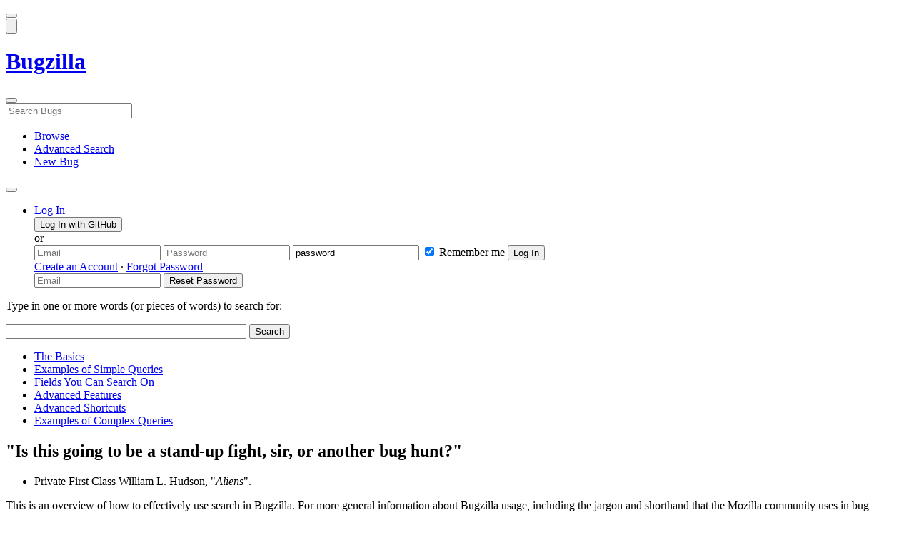

--- FILE ---
content_type: text/html; charset=UTF-8
request_url: https://bugzilla.mozilla.org/page.cgi?id=quicksearch.html
body_size: 215195
content:
<!DOCTYPE html>
<html lang="en">
  <head>
      <meta charset="UTF-8">
<meta property="og:type" content="website">
<meta property="og:title" content="Bugzilla QuickSearch">

    

    <meta name="viewport"
          content="width=1024">
    <meta name="color-scheme" content="dark light">
    <meta name="generator" content="Bugzilla 20251113.1">
    <meta name="bugzilla-global" content="dummy"
        id="bugzilla-global" data-bugzilla="{&quot;api_token&quot;:&quot;&quot;,&quot;config&quot;:{&quot;basepath&quot;:&quot;\/&quot;,&quot;cookie_consent_enabled&quot;:&quot;1&quot;,&quot;cookie_consent_required&quot;:0,&quot;essential_cookies&quot;:[&quot;bugzilla&quot;,&quot;Bugzilla_login&quot;,&quot;Bugzilla_logincookie&quot;,&quot;Bugzilla_login_request_cookie&quot;,&quot;github_state&quot;,&quot;github_token&quot;,&quot;mfa_verification_token&quot;,&quot;moz-consent-pref&quot;,&quot;sudo&quot;],&quot;urlbase&quot;:&quot;https:\/\/bugzilla.mozilla.org\/&quot;},&quot;constant&quot;:{&quot;COMMENT_COLS&quot;:80},&quot;param&quot;:{&quot;allow_attachment_display&quot;:true,&quot;maxattachmentsize&quot;:&quot;10240&quot;,&quot;maxusermatches&quot;:&quot;50&quot;,&quot;splinter_base&quot;:&quot;\/page.cgi?id=splinter.html&amp;ignore=\/&quot;,&quot;use_markdown&quot;:true},&quot;string&quot;:{&quot;bug&quot;:&quot;bug&quot;,&quot;bug_type_required&quot;:&quot;You must select a Type for this bug&quot;,&quot;component_required&quot;:&quot;You must select a Component for this bug&quot;,&quot;description_required&quot;:&quot;You must enter a Description for this bug&quot;,&quot;short_desc_required&quot;:&quot;You must enter a Summary for this bug&quot;,&quot;version_required&quot;:&quot;You must select a Version for this bug&quot;},&quot;user&quot;:{&quot;cookie_consent&quot;:&quot;&quot;,&quot;is_new&quot;:true,&quot;login&quot;:&quot;&quot;}}">
    <meta name="google-site-verification" content="JYXIuR9cAlV7fLmglSrc_4UaJS6Wzh5Mdxiorqu5AQc" />
    <title>Bugzilla QuickSearch</title>

<link rel="Top" href="/">

<link href="/static/v20251113.1/skins/standard/global.css" rel="stylesheet" type="text/css"><link href="/static/v20251113.1/skins/standard/page.css" rel="stylesheet" type="text/css"><link href="/static/v20251113.1/js/jquery/ui/jquery-ui-min.css" rel="stylesheet" type="text/css"><link href="/static/v20251113.1/js/jquery/ui/jquery-ui-structure-min.css" rel="stylesheet" type="text/css"><link href="/static/v20251113.1/js/jquery/ui/jquery-ui-theme-min.css" rel="stylesheet" type="text/css"><link href="/static/v20251113.1/skins/lib/prism.css" rel="stylesheet" type="text/css"><link href="/static/v20251113.1/skins/standard/consent.css" rel="stylesheet" type="text/css"><link href="/static/v20251113.1/extensions/Review/web/styles/badge.css" rel="stylesheet" type="text/css">



    
<script nonce="Hfsd5bd2OpgUR53pVjGepnCStszONga8NVfzBEDOEVJuGVyh" src="/static/v20251113.1/js/jquery/jquery-min.js"></script><script nonce="Hfsd5bd2OpgUR53pVjGepnCStszONga8NVfzBEDOEVJuGVyh" src="/static/v20251113.1/js/jquery/ui/jquery-ui-min.js"></script><script nonce="Hfsd5bd2OpgUR53pVjGepnCStszONga8NVfzBEDOEVJuGVyh" src="/static/v20251113.1/js/jquery/plugins/devbridgeAutocomplete/devbridgeAutocomplete-min.js"></script><script nonce="Hfsd5bd2OpgUR53pVjGepnCStszONga8NVfzBEDOEVJuGVyh" src="/static/v20251113.1/js/global.js"></script><script nonce="Hfsd5bd2OpgUR53pVjGepnCStszONga8NVfzBEDOEVJuGVyh" src="/static/v20251113.1/js/util.js"></script><script nonce="Hfsd5bd2OpgUR53pVjGepnCStszONga8NVfzBEDOEVJuGVyh" src="/static/v20251113.1/js/widgets.js"></script>

      <script nonce="Hfsd5bd2OpgUR53pVjGepnCStszONga8NVfzBEDOEVJuGVyh">BUGZILLA.value_descs = JSON.parse('{\"bug_status\":{},\"resolution\":{\"\":\"---\"}}');

      </script>
<script nonce="Hfsd5bd2OpgUR53pVjGepnCStszONga8NVfzBEDOEVJuGVyh" src="/static/v20251113.1/js/lib/prism.js"></script><script nonce="Hfsd5bd2OpgUR53pVjGepnCStszONga8NVfzBEDOEVJuGVyh" src="/static/v20251113.1/js/consent.js"></script><script nonce="Hfsd5bd2OpgUR53pVjGepnCStszONga8NVfzBEDOEVJuGVyh" src="/static/v20251113.1/js/cookie-helper.js"></script><script nonce="Hfsd5bd2OpgUR53pVjGepnCStszONga8NVfzBEDOEVJuGVyh" src="/static/v20251113.1/js/lib/md5.min.js"></script><script nonce="Hfsd5bd2OpgUR53pVjGepnCStszONga8NVfzBEDOEVJuGVyh" src="/static/v20251113.1/extensions/Review/web/js/badge.js"></script>

    

    
    <link href="/static/v20251113.1/skins/lib/fontawesome.min.css" rel="stylesheet" type="text/css">
    <link href="/static/v20251113.1/skins/lib/fontawesome-brands.min.css" rel="stylesheet" type="text/css">
    <link href="/static/v20251113.1/skins/lib/fontawesome-solid.min.css" rel="stylesheet" type="text/css">

    
    <link rel="search" type="application/opensearchdescription+xml"
                       title="Bugzilla@Mozilla" href="/search_plugin.cgi"><link rel="shortcut icon" href="/extensions/BMO/web/images/favicon.ico">
<link rel="icon" type="image/svg+xml" href="/extensions/BMO/web/images/favicon.svg"><meta name="robots" content="noarchive">
  </head>



  <script nonce="Hfsd5bd2OpgUR53pVjGepnCStszONga8NVfzBEDOEVJuGVyh">
  $(function() { document.forms['f'].quicksearch.focus() });
  </script>
  <body
        class="bugzilla-mozilla-org
               skin-standard">



<div id="wrapper">

<header id="header" role="banner" aria-label="Global Header">
  <div class="inner" role="none">
    <button type="button" class="iconic ghost" id="open-menu-drawer" aria-label="Open Site Menu">
      <span class="icon" aria-hidden="true" data-icon="menu"></span>
    </button><div id="header-external-links" class="dropdown" role="none">
  <button type="button" id="header-external-menu-button" class="dropdown-button minor"
          aria-label="Show Mozilla Menu" aria-expanded="false" aria-haspopup="true"
          aria-controls="header-external-menu">
    <img src="/static/v20251113.1/extensions/BMO/web/images/moz-fav-one-color-white-rgb.svg"
         width="32" height="32" alt="">
  </button>
  <ul class="dropdown-content right" id="header-external-menu" role="menu" aria-label="Mozilla Menu"
      style="display:none;">
    <li role="none">
      <a href="https://www.mozilla.org/" role="menuitem">
        <span class="label" role="none">Mozilla Home</span>
      </a>
    </li>
    <li role="separator"></li>
    <li role="none">
      <a href="https://www.mozilla.org/privacy/websites/" role="menuitem">
        <span class="label" role="none">Privacy</span>
      </a>
    </li>
    <li role="none">
      <a href="https://www.mozilla.org/privacy/websites/#cookies" role="menuitem">
        <span class="label" role="none">Cookies</span>
      </a>
    </li>
    <li role="none">
      <a href="https://www.mozilla.org/about/legal/" role="menuitem">
        <span class="label" role="none">Legal</span>
      </a>
    </li>
  </ul>
</div>
    <h1 id="header-title" class="title" role="none">
      <a class="header-button" href="https://bugzilla.mozilla.org/home" title="Go to home page">
        <span aria-label="Go to Bugzilla Home Page">Bugzilla</span>
      </a>
    </h1>
    <form id="header-search" class="quicksearch" action="/buglist.cgi"
          data-no-csrf role="search" aria-label="Search Bugs">
      <button type="button" class="iconic ghost" id="show-searchbox"
              aria-label="Search Bugs">
        <span class="icon" aria-hidden="true" data-icon="search"></span>
      </button>
      <div class="searchbox-outer dropdown" role="combobox" aria-label="Quick Search"
           aria-haspopup="listbox" aria-owns="header-search-dropdown" aria-expanded="false">
        <span class="icon" aria-hidden="true" data-icon="search"></span>
        <input id="quicksearch_top" class="dropdown-button" name="quicksearch" autocomplete="off"
               value="" accesskey="s"
               placeholder="Search Bugs"
               title="Enter a bug number or some search terms"
               role="searchbox" aria-controls="header-search-dropdown" aria-label="Search Terms"><div id="header-search-dropdown" class="dropdown-content dropdown-panel right" role="listbox"
     style="display: none;">
  <div id="header-search-dropdown-wrapper" role="none">
    <section id="header-search-dropdown-help" role="group" aria-label="Help">
      <footer role="none">
        <a href="/page.cgi?id=quicksearch.html">Quick Search Tips</a>
        <a href="/query.cgi?format=advanced">Advanced Search</a>
      </footer>
    </section>
  </div>
</div>
      </div>
    </form>
    <nav id="header-nav" role="menubar" aria-label="Site Links">
      <ul class="links" role="none"><li role="none">
    <a class="header-button" href="/describecomponents.cgi"
       title="Browse bugs by component" role="menuitem">
      <span class="icon" aria-hidden="true" data-icon="category"></span>
      <span class="label" role="none">Browse</span>
    </a>
  </li>
  <li role="none">
    <a class="header-button" href="/query.cgi?format=advanced"
       title="Search bugs using various criteria" role="menuitem">
      <span class="icon" aria-hidden="true" data-icon="pageview"></span>
      <span class="label" role="none">Advanced Search</span>
    </a>
  </li>
  <li role="none">
    <a class="header-button" href="/enter_bug.cgi"
       title="File a new bug" role="menuitem">
      <span class="icon" aria-hidden="true" data-icon="add_box"></span>
      <span class="label" role="none">New Bug</span>
    </a>
  </li>
      </ul>
      <div class="dropdown" role="none">
        <button type="button" id="header-tools-menu-button"
                class="header-button dropdown-button minor" title="More tools…"
                role="menuitem" aria-label="Show More Tools Menu" aria-expanded="false"
                aria-haspopup="true" aria-controls="header-tools-menu">
          <span class="icon" aria-hidden="true" data-icon="more_horiz"></span>
        </button>
        <ul class="dropdown-content left" id="header-tools-menu" role="menu"
            aria-label="More Tools Menu" style="display:none;"><li role="none">
    <a href="/report.cgi" role="menuitem">
      <span class="icon" aria-hidden="true" data-icon="analytics"></span>
      <span class="label" role="none">Reports</span>
    </a>
  </li>
    <li role="separator"></li>
    <li role="none">
      <a href="https://bmo.readthedocs.io/en/latest/" target="_blank" role="menuitem">
        <span class="icon" aria-hidden="true" data-icon="help"></span>
        <span class="label" role="none">Documentation</span>
      </a>
    </li>
        </ul>
      </div>
    </nav>
      <ul id="header-login" class="links" role="none"><li id="mini_login_container_top" role="none">
  <a id="login_link_top" href="/index.cgi?GoAheadAndLogIn=1"
     class='show_mini_login_form header-button' data-qs-suffix="_top"
     role="button">
    <span class="icon" aria-hidden="true" data-icon="login"></span>
    <span class="label" role="none">Log In</span>
  </a>

  <div id="mini_login_top" class="mini-popup mini_login bz_default_hidden">

<form method="post" action="/github.cgi">
    <input type="hidden" name="github_token" value="[base64]">
    <input type="hidden" name="target_uri" value="https://bugzilla.mozilla.org/page.cgi">
    <button type="submit">
      <i class="fab fa-github"></i> Log In with GitHub
    </button>
  </form>

    <div class="method-separator">or</div>

  <form action="/page.cgi?id=quicksearch.html" method="POST"
        data-qs-suffix="_top">

    <input id="Bugzilla_login_top"
           class="bz_login"
           name="Bugzilla_login"
           title="Login"
           placeholder="Email"
           aria-label="Email"
           type="email"
           required
    >
    <input class="bz_password"
           id="Bugzilla_password_top"
           name="Bugzilla_password"
           type="password"
           title="Password"
           placeholder="Password"
           aria-label="Password"
           required
    >
    <input class="bz_password bz_default_hidden bz_mini_login_help" type="text"
           id="Bugzilla_password_dummy_top" value="password"
           title="Password"
    >
      <span class="remember-outer">
        <input type="checkbox" id="Bugzilla_remember_top"
               name="Bugzilla_remember" value="on" class="bz_remember"
               checked>
        <label for="Bugzilla_remember_top">Remember me</label>
      </span>
    <input type="hidden" name="Bugzilla_login_token"
           value="1763486156-O3gvndJmrw8wmpll0m91lNcuLsFZapOasb7QaRhTAlc">
    <input type="submit" name="GoAheadAndLogIn" value="Log In" id="log_in_top"
           class="check_mini_login_fields" data-qs-suffix="_top">
    <a href="#" id="hide_mini_login_top" aria-label="Close"
       class="close-button hide_mini_login_form" data-qs-suffix="_top">
      <span class="icon" aria-hidden="true"></span>
    </a>
  </form>
  <div class="footer">
      <a href="/createaccount.cgi">Create an Account</a>
    &middot;
    <a id="forgot_link_top" href="/index.cgi?GoAheadAndLogIn=1#forgot"
       class='show_forgot_form'
       data-qs-suffix="_top">Forgot Password</a>
  </div>
  </div>

  <div id="forgot_form_top" class="mini-popup mini_forgot bz_default_hidden">
  <form action="/token.cgi" method="post">
    <input type="email" name="loginname" size="20" placeholder="Email" aria-label="Email" required>
    <input id="forgot_button_top" value="Reset Password"
           type="submit">
    <input type="hidden" name="a" value="reqpw">
    <input type="hidden" id="token_top" name="token" value="1763486156-tWKEgUN6HQNnGQZzqQ7uWpQmJY3-xF-gIKD26Uo9hUk">
    <a href="#" class="close-button hide_forgot_form" aria-label="Close" data-qs-suffix="_top">
      <span class="icon" aria-hidden="true"></span>
    </a>
  </form>
  </div>
</li>
      </ul>
  </div>
  <dialog id="menu-drawer" inert aria-label="Site Menu">
    <div class="drawer-inner" role="none">
      <div class="header" role="none">
        <button type="button" class="iconic ghost" id="close-menu-drawer"
                aria-label="Close Site Menu">
          <span class="icon" aria-hidden="true" data-icon="close"></span>
        </button>
      </div>
      <ul role="menu" aria-label="Site Links"><li role="none">
    <a class="header-button" href="/describecomponents.cgi"
       title="Browse bugs by component" role="menuitem">
      <span class="icon" aria-hidden="true" data-icon="category"></span>
      <span class="label" role="none">Browse</span>
    </a>
  </li>
  <li role="none">
    <a class="header-button" href="/query.cgi?format=advanced"
       title="Search bugs using various criteria" role="menuitem">
      <span class="icon" aria-hidden="true" data-icon="pageview"></span>
      <span class="label" role="none">Advanced Search</span>
    </a>
  </li>
  <li role="none">
    <a class="header-button" href="/enter_bug.cgi"
       title="File a new bug" role="menuitem">
      <span class="icon" aria-hidden="true" data-icon="add_box"></span>
      <span class="label" role="none">New Bug</span>
    </a>
  </li><li role="none">
    <a href="/report.cgi" role="menuitem">
      <span class="icon" aria-hidden="true" data-icon="analytics"></span>
      <span class="label" role="none">Reports</span>
    </a>
  </li>
    <li role="separator"></li>
    <li role="none">
      <a href="https://bmo.readthedocs.io/en/latest/" target="_blank" role="menuitem">
        <span class="icon" aria-hidden="true" data-icon="help"></span>
        <span class="label" role="none">Documentation</span>
      </a>
    </li>
      </ul>
    </div>
  </dialog>
</header> 


<main id="bugzilla-body" tabindex="-1">

<aside id="message-container" role="complementary">
  <noscript>
    <div class="noscript">
      <div class="inner">
        <p>Please enable JavaScript in your browser to use all the features on this site.</p>
      </div>
    </div>
  </noscript>
  
</aside>

<div id="main-inner">


<p>Type in one or more words (or pieces of words) to search for:</p>

<form name="f" action="/buglist.cgi" method="get"
      class='quicksearch_check_empty' data-no-csrf>
  <input type="text" size="40" name="quicksearch">
  <input type="submit" value="Search" id="find">
</form>

<ul>
  <li><a href="#basics">The Basics</a></li>
  <li><a href="#basic_examples">Examples of Simple Queries</a></li>
  <li><a href="#fields">Fields You Can Search On</a></li>
  <li><a href="#advanced_features">Advanced Features</a></li>
  <li><a href="#shortcuts">Advanced Shortcuts</a></li>
  <li><a href="#advanced_examples">Examples of Complex Queries</a></li>
</ul>


<h2 id="intro">"Is this going to be a stand-up fight, sir, or another bug hunt?"</h2>
<ul>
  <li>Private First Class William L. Hudson, "<i>Aliens</i>".</li>
</ul>

<p>This is an overview of how to effectively use search in Bugzilla.
  For more general information about Bugzilla usage, including the jargon and
  shorthand that the Mozilla community uses in bug discussions, please look at
  <a href="https://wiki.mozilla.org/Introduction_to_Bugzilla">Introduction toBugzilla</a> page on <a href="https://wiki.mozilla.org/">Wiki.m.o</a>.</p>

<h2 id="basics">The Basics</h2>

<ul class="qs_help">
  <li>If you just put a word or series of words in the search box,
    Bugzilla will search the
    Product,
    Component,
    Keywords,
    Alias,
    Summary,
    Whiteboard,
    and Comment fields for your word or words.</li>

  <li>Typing just a <strong>number</strong> in the search box will take
    you directly to the bug with that ID.
      Also, just typing the <strong>alias</strong> of a bug
      will take you to that bug.
  </li>

  <li>Adding more terms <strong>narrows down</strong> the search, it does not
     expand it. (In other words, Bugzilla searches for
     bugs that match <em>all</em> your criteria, not
     bugs that match <em>any</em> of your criteria.)</li>

  <li>Searching is <strong>case-insensitive</strong>. So <kbd>table</kbd>,
    <kbd>Table</kbd>, and <kbd>TABLE</kbd> are all the same.</li>

  <li>Bugzilla does not just search for the exact word you put in,
    but also for any word that <strong>contains</strong> that word.
    So, for example, searching for "cat" would also find bugs
    that contain it as part of other words&mdash;for example, a bug
    mentioning "<strong>cat</strong>ch" or "certifi<strong>cat</strong>e". It
    will not find partial words in the Comment
    or Keywords fields,
    though&mdash;only full words are matched, there.</li>

  <li>By default, only <strong>open</strong> bugs are
    searched. If you want to know how to also search closed bugs,
    see the <a href="#shortcuts">Advanced Shortcuts</a> section.</li>

  <li>If you want to search <strong>specific fields</strong>, you do it like
    <kbd>field:value</kbd>, where <kbd>field</kbd> is one of the
    <a href="#fields">field names</a> lower down in this
    document and <kbd>value</kbd> is the value you want to search for
    in that field. If you put commas in the <kbd>value</kbd>, then it is
    interpreted as a list of values, and bugs that match
    <em>any</em> of those values will be searched for.</li>
</ul>

<h2 id="basic_examples">Examples of Simple Queries</h2>

<p>Here are some examples of how to write some simple queries.
  <a href="#advanced_examples">Examples for more complex queries</a> can be
  found lower in this page.</p>

<ul class="qs_help">
  <li>All open bugs where userA@company.com is in the CC list
    (no need to mention open bugs, this is the default):<br>
    <kbd>cc:userA@company.com</kbd></li>
  <li>All unconfirmed bugs in product productA (putting the
    bug status at the first position make it being automatically
    considered as a bug status):<br>
    <kbd>UNCONFIRMED product:productA</kbd>
  <li>All open and closed bugs reported by userB@company.com
    (we must specify ALL as the first word, else only open bugs
    are taken into account):<br>
    <kbd>ALL reporter:userB@company.com</kbd>
  <li>All open bugs with severity blocker or critical with the
    target milestone set to 2.5:<br>
    <kbd>severity:blocker,critical milestone:2.5</kbd>
  <li>All open bugs in the component Research & Development
    with priority P1 or P2 (we must use quotes for the component as its name
    contains whitespaces):<br>
    <kbd>component:"Research & Development" priority:P1,P2</kbd></li>
</ul>

<h2 id="fields">Fields You Can Search On</h2>

<p>You can specify any of these fields like <kbd>field:value</kbd>
  in the search box, to search on them. You can also abbreviate
  the field name, as long as your abbreviation matches only one field name.
  So, for example, searching on <kbd>stat:VERIFIED</kbd> will find all
  bugs in the <kbd>VERIFIED</kbd> status. Some fields have
  multiple names, and you can use any of those names to search for them.</p>

  <p>For custom fields, they can be used and abbreviated
    based on the part of their name <em>after</em> the <kbd>cf_</kbd>
    if you'd like, in addition to their standard name starting with
    <kbd>cf_</kbd>. So for example,
    <kbd>cf_backlog</kbd> can be
    referred to as
    <kbd>backlog</kbd>,
    also. However, if this causes a conflict between the standard
    Bugzilla field names and the custom field names, the
    standard field names always take precedence.</p>



<table cellspacing="0" cellpadding="0" border="0" class="qs_fields">
  <thead>
    <tr>
      <th class="field_name">Field</th>
      <th class="field_nickname">Field Name(s) For Search</th>
    </tr>
  </thead>
  <tbody>
      <tr>
        <td class="field_name">%Complete</td>
        <td class="field_nickname">
            <kbd>percentage_complete</kbd>
      </tr>
      <tr>
        <td class="field_name">a11y-review</td>
        <td class="field_nickname">
            <kbd>cf_a11y_review_project_flag</kbd>
      </tr>
      <tr>
        <td class="field_name">Accessibility Severity</td>
        <td class="field_nickname">
            <kbd>cf_accessibility_severity</kbd>
      </tr>
      <tr>
        <td class="field_name">Alias</td>
        <td class="field_nickname">
            <kbd>alias</kbd>
      </tr>
      <tr>
        <td class="field_name">Any field</td>
        <td class="field_nickname">
            <kbd>anything</kbd>
      </tr>
      <tr>
        <td class="field_name">Assignee</td>
        <td class="field_nickname">
            <kbd>assigned_to</kbd>,&nbsp; 
            <kbd>assignee</kbd>,&nbsp; 
            <kbd>owner</kbd>
      </tr>
      <tr>
        <td class="field_name">Assignee Last Login Date</td>
        <td class="field_nickname">
            <kbd>assignee_last_login</kbd>
      </tr>
      <tr>
        <td class="field_name">Attachment description</td>
        <td class="field_nickname">
            <kbd>attachmentdesc</kbd>,&nbsp; 
            <kbd>attachment</kbd>,&nbsp; 
            <kbd>attachdesc</kbd>
      </tr>
      <tr>
        <td class="field_name">Attachment mime type</td>
        <td class="field_nickname">
            <kbd>attachmentmimetype</kbd>,&nbsp; 
            <kbd>attachmimetype</kbd>
      </tr>
      <tr>
        <td class="field_name">b2g-ota-blocker</td>
        <td class="field_nickname">
            <kbd>cf_b2g_ota_blocker</kbd>
      </tr>
      <tr>
        <td class="field_name">backlog</td>
        <td class="field_nickname">
            <kbd>cf_backlog</kbd>
      </tr>
      <tr>
        <td class="field_name">blocking-b2g</td>
        <td class="field_nickname">
            <kbd>cf_blocking_b2g</kbd>
      </tr>
      <tr>
        <td class="field_name">blocking-basecamp</td>
        <td class="field_nickname">
            <kbd>cf_blocking_basecamp</kbd>,&nbsp; 
            <kbd>blocking-basecamp</kbd>
      </tr>
      <tr>
        <td class="field_name">blocking-fennec1.0</td>
        <td class="field_nickname">
            <kbd>cf_blocking_fennec10</kbd>,&nbsp; 
            <kbd>blocking-fennec1.0</kbd>
      </tr>
      <tr>
        <td class="field_name">blocking-fx</td>
        <td class="field_nickname">
            <kbd>cf_blocking_fx</kbd>,&nbsp; 
            <kbd>blocking-fx</kbd>
      </tr>
      <tr>
        <td class="field_name">blocking-kilimanjaro</td>
        <td class="field_nickname">
            <kbd>cf_blocking_kilimanjaro</kbd>,&nbsp; 
            <kbd>blocking-kilimanjaro</kbd>
      </tr>
      <tr>
        <td class="field_name">blocking-seamonkey2.1</td>
        <td class="field_nickname">
            <kbd>cf_blocking_seamonkey21</kbd>,&nbsp; 
            <kbd>blocking-seamonkey2.1</kbd>
      </tr>
      <tr>
        <td class="field_name">blocking-thunderbird3.0</td>
        <td class="field_nickname">
            <kbd>cf_blocking_thunderbird30</kbd>,&nbsp; 
            <kbd>blocking-thunderbird3.0</kbd>
      </tr>
      <tr>
        <td class="field_name">blocking-thunderbird3.1</td>
        <td class="field_nickname">
            <kbd>cf_blocking_thunderbird31</kbd>,&nbsp; 
            <kbd>blocking-thunderbird3.1</kbd>
      </tr>
      <tr>
        <td class="field_name">blocking-thunderbird3.2</td>
        <td class="field_nickname">
            <kbd>cf_blocking_thunderbird32</kbd>,&nbsp; 
            <kbd>blocking-thunderbird3.2</kbd>
      </tr>
      <tr>
        <td class="field_name">blocking-thunderbird5.0</td>
        <td class="field_nickname">
            <kbd>cf_blocking_thunderbird33</kbd>,&nbsp; 
            <kbd>blocking-thunderbird3.3</kbd>
      </tr>
      <tr>
        <td class="field_name">blocking1.9.1</td>
        <td class="field_nickname">
            <kbd>cf_blocking_191</kbd>,&nbsp; 
            <kbd>blocking1.9.1</kbd>
      </tr>
      <tr>
        <td class="field_name">blocking1.9.2</td>
        <td class="field_nickname">
            <kbd>cf_blocking_192</kbd>,&nbsp; 
            <kbd>blocking1.9.2</kbd>
      </tr>
      <tr>
        <td class="field_name">blocking2.0</td>
        <td class="field_nickname">
            <kbd>cf_blocking_20</kbd>,&nbsp; 
            <kbd>blocking2.0</kbd>
      </tr>
      <tr>
        <td class="field_name">Blocks</td>
        <td class="field_nickname">
            <kbd>blocked</kbd>
      </tr>
      <tr>
        <td class="field_name">bmo-component-move</td>
        <td class="field_nickname">
            <kbd>cf_bmo_component_move</kbd>
      </tr>
      <tr>
        <td class="field_name">Bug ID</td>
        <td class="field_nickname">
            <kbd>bug_id</kbd>
      </tr>
      <tr>
        <td class="field_name">Bug Interest</td>
        <td class="field_nickname">
            <kbd>bug_interest_ts</kbd>
      </tr>
      <tr>
        <td class="field_name">CC</td>
        <td class="field_nickname">
            <kbd>cc</kbd>
      </tr>
      <tr>
        <td class="field_name">Change Request</td>
        <td class="field_nickname">
            <kbd>cf_cab_review</kbd>
      </tr>
      <tr>
        <td class="field_name">Classification</td>
        <td class="field_nickname">
            <kbd>classification</kbd>
      </tr>
      <tr>
        <td class="field_name">Closed</td>
        <td class="field_nickname">
            <kbd>cf_last_resolved</kbd>
      </tr>
      <tr>
        <td class="field_name">colo-trip</td>
        <td class="field_nickname">
            <kbd>cf_colo_site</kbd>
      </tr>
      <tr>
        <td class="field_name">Comment</td>
        <td class="field_nickname">
            <kbd>description</kbd>,&nbsp; 
            <kbd>longdesc</kbd>,&nbsp; 
            <kbd>comment</kbd>
      </tr>
      <tr>
        <td class="field_name">Comment Tag</td>
        <td class="field_nickname">
            <kbd>comment_tag</kbd>
      </tr>
      <tr>
        <td class="field_name">Commenter</td>
        <td class="field_nickname">
            <kbd>commenter</kbd>
      </tr>
      <tr>
        <td class="field_name">Component</td>
        <td class="field_nickname">
            <kbd>component</kbd>
      </tr>
      <tr>
        <td class="field_name">Content</td>
        <td class="field_nickname">
            <kbd>content</kbd>
      </tr>
      <tr>
        <td class="field_name">Crash Signature</td>
        <td class="field_nickname">
            <kbd>cf_crash_signature</kbd>,&nbsp; 
            <kbd>sig</kbd>
      </tr>
      <tr>
        <td class="field_name">data-science-status</td>
        <td class="field_nickname">
            <kbd>cf_data_science_status</kbd>
      </tr>
      <tr>
        <td class="field_name">Days since bug changed</td>
        <td class="field_nickname">
            <kbd>days_elapsed</kbd>
      </tr>
      <tr>
        <td class="field_name">Deadline</td>
        <td class="field_nickname">
            <kbd>deadline</kbd>
      </tr>
      <tr>
        <td class="field_name">Depends on</td>
        <td class="field_nickname">
            <kbd>dependson</kbd>
      </tr>
      <tr>
        <td class="field_name">Due Date</td>
        <td class="field_nickname">
            <kbd>cf_due_date</kbd>
      </tr>
      <tr>
        <td class="field_name">Duplicate of</td>
        <td class="field_nickname">
            <kbd>dup_id</kbd>
      </tr>
      <tr>
        <td class="field_name">Duplicates</td>
        <td class="field_nickname">
            <kbd>duplicates</kbd>
      </tr>
      <tr>
        <td class="field_name">Ever confirmed</td>
        <td class="field_nickname">
            <kbd>everconfirmed</kbd>
      </tr>
      <tr>
        <td class="field_name">feature-b2g</td>
        <td class="field_nickname">
            <kbd>cf_feature_b2g</kbd>
      </tr>
      <tr>
        <td class="field_name">Filed via</td>
        <td class="field_nickname">
            <kbd>filed_via</kbd>
      </tr>
      <tr>
        <td class="field_name">Flag Requestee</td>
        <td class="field_nickname">
            <kbd>requestee</kbd>
      </tr>
      <tr>
        <td class="field_name">Flag Setter</td>
        <td class="field_nickname">
            <kbd>setter</kbd>
      </tr>
      <tr>
        <td class="field_name">Flags</td>
        <td class="field_nickname">
            <kbd>flag</kbd>
      </tr>
      <tr>
        <td class="field_name">geckoview</td>
        <td class="field_nickname">
            <kbd>cf_geckoview</kbd>
      </tr>
      <tr>
        <td class="field_name">Group</td>
        <td class="field_nickname">
            <kbd>group</kbd>
      </tr>
      <tr>
        <td class="field_name">Hardware</td>
        <td class="field_nickname">
            <kbd>platform</kbd>
      </tr>
      <tr>
        <td class="field_name">Has STR</td>
        <td class="field_nickname">
            <kbd>cf_has_str</kbd>
      </tr>
      <tr>
        <td class="field_name">Hours Left</td>
        <td class="field_nickname">
            <kbd>remaining_time</kbd>
      </tr>
      <tr>
        <td class="field_name">Hours Worked</td>
        <td class="field_nickname">
            <kbd>work_time</kbd>
      </tr>
      <tr>
        <td class="field_name">Install Update Workflow</td>
        <td class="field_nickname">
            <kbd>cf_install_update_workflow</kbd>
      </tr>
      <tr>
        <td class="field_name">Is Triaged</td>
        <td class="field_nickname">
            <kbd>is_triaged</kbd>
      </tr>
      <tr>
        <td class="field_name">Iteration</td>
        <td class="field_nickname">
            <kbd>cf_fx_iteration</kbd>
      </tr>
      <tr>
        <td class="field_name">Keywords</td>
        <td class="field_nickname">
            <kbd>keywords</kbd>,&nbsp; 
            <kbd>kw</kbd>
      </tr>
      <tr>
        <td class="field_name">Last Visit</td>
        <td class="field_nickname">
            <kbd>last_visit_ts</kbd>
      </tr>
      <tr>
        <td class="field_name">Locale</td>
        <td class="field_nickname">
            <kbd>cf_locale</kbd>
      </tr>
      <tr>
        <td class="field_name">Machine State</td>
        <td class="field_nickname">
            <kbd>cf_machine_state</kbd>
      </tr>
      <tr>
        <td class="field_name">Mentor</td>
        <td class="field_nickname">
            <kbd>bug_mentor</kbd>,&nbsp; 
            <kbd>mentor</kbd>
      </tr>
      <tr>
        <td class="field_name">Mozilla Project</td>
        <td class="field_nickname">
            <kbd>cf_mozilla_project</kbd>
      </tr>
      <tr>
        <td class="field_name">Number of CC</td>
        <td class="field_nickname">
            <kbd>cc_count</kbd>
      </tr>
      <tr>
        <td class="field_name">Number of Duplicates</td>
        <td class="field_nickname">
            <kbd>dupe_count</kbd>
      </tr>
      <tr>
        <td class="field_name">Number of See Also</td>
        <td class="field_nickname">
            <kbd>see_also_count</kbd>
      </tr>
      <tr>
        <td class="field_name">Office/Space</td>
        <td class="field_nickname">
            <kbd>cf_office</kbd>
      </tr>
      <tr>
        <td class="field_name">Opened</td>
        <td class="field_nickname">
            <kbd>creation_ts</kbd>
      </tr>
      <tr>
        <td class="field_name">Orig. Est.</td>
        <td class="field_nickname">
            <kbd>estimated_time</kbd>
      </tr>
      <tr>
        <td class="field_name">OS</td>
        <td class="field_nickname">
            <kbd>op_sys</kbd>,&nbsp; 
            <kbd>os</kbd>
      </tr>
      <tr>
        <td class="field_name">Performance Impact</td>
        <td class="field_nickname">
            <kbd>cf_performance_impact</kbd>
      </tr>
      <tr>
        <td class="field_name">platform-rel</td>
        <td class="field_nickname">
            <kbd>cf_platform_rel</kbd>
      </tr>
      <tr>
        <td class="field_name">Points</td>
        <td class="field_nickname">
            <kbd>cf_fx_points</kbd>
      </tr>
      <tr>
        <td class="field_name">Priority</td>
        <td class="field_nickname">
            <kbd>priority</kbd>
      </tr>
      <tr>
        <td class="field_name">Product</td>
        <td class="field_nickname">
            <kbd>product</kbd>
      </tr>
      <tr>
        <td class="field_name">Product Support Area (PSA)</td>
        <td class="field_nickname">
            <kbd>cf_data_science_product_support_area</kbd>
      </tr>
      <tr>
        <td class="field_name">QA Contact</td>
        <td class="field_nickname">
            <kbd>qa_contact</kbd>
      </tr>
      <tr>
        <td class="field_name">QA Whiteboard</td>
        <td class="field_nickname">
            <kbd>cf_qa_whiteboard</kbd>
      </tr>
      <tr>
        <td class="field_name">Rank</td>
        <td class="field_nickname">
            <kbd>cf_rank</kbd>
      </tr>
      <tr>
        <td class="field_name">Regressed by</td>
        <td class="field_nickname">
            <kbd>regressed_by</kbd>
      </tr>
      <tr>
        <td class="field_name">Regressions</td>
        <td class="field_nickname">
            <kbd>regressions</kbd>,&nbsp; 
            <kbd>regresses</kbd>
      </tr>
      <tr>
        <td class="field_name">relnote-b2g</td>
        <td class="field_nickname">
            <kbd>cf_tracking_relnote_b2g</kbd>
      </tr>
      <tr>
        <td class="field_name">relnote-firefox</td>
        <td class="field_nickname">
            <kbd>cf_tracking_firefox_relnote</kbd>
      </tr>
      <tr>
        <td class="field_name">relnote-thunderbird</td>
        <td class="field_nickname">
            <kbd>cf_tracking_thunderbird_relnote</kbd>
      </tr>
      <tr>
        <td class="field_name">Reporter</td>
        <td class="field_nickname">
            <kbd>reporter</kbd>
      </tr>
      <tr>
        <td class="field_name">Resolution</td>
        <td class="field_nickname">
            <kbd>resolution</kbd>
      </tr>
      <tr>
        <td class="field_name">Restrict Comments</td>
        <td class="field_nickname">
            <kbd>restrict_comments</kbd>
      </tr>
      <tr>
        <td class="field_name">Root Cause</td>
        <td class="field_nickname">
            <kbd>cf_root_cause</kbd>
      </tr>
      <tr>
        <td class="field_name">See Also</td>
        <td class="field_nickname">
            <kbd>see_also</kbd>
      </tr>
      <tr>
        <td class="field_name">Severity</td>
        <td class="field_nickname">
            <kbd>severity</kbd>
      </tr>
      <tr>
        <td class="field_name">Size Estimate</td>
        <td class="field_nickname">
            <kbd>cf_size_estimate</kbd>
      </tr>
      <tr>
        <td class="field_name">Status</td>
        <td class="field_nickname">
            <kbd>status</kbd>
      </tr>
      <tr>
        <td class="field_name">status-b2g-master</td>
        <td class="field_nickname">
            <kbd>cf_status_b2g_master</kbd>
      </tr>
      <tr>
        <td class="field_name">status-b2g-v1.1hd</td>
        <td class="field_nickname">
            <kbd>cf_status_b2g_1_1_hd</kbd>
      </tr>
      <tr>
        <td class="field_name">status-b2g-v1.2</td>
        <td class="field_nickname">
            <kbd>cf_status_b2g_1_2</kbd>
      </tr>
      <tr>
        <td class="field_name">status-b2g-v1.3</td>
        <td class="field_nickname">
            <kbd>cf_status_b2g_1_3</kbd>
      </tr>
      <tr>
        <td class="field_name">status-b2g-v1.3T</td>
        <td class="field_nickname">
            <kbd>cf_status_b2g_1_3t</kbd>
      </tr>
      <tr>
        <td class="field_name">status-b2g-v1.4</td>
        <td class="field_nickname">
            <kbd>cf_status_b2g_1_4</kbd>
      </tr>
      <tr>
        <td class="field_name">status-b2g-v2.0</td>
        <td class="field_nickname">
            <kbd>cf_status_b2g_2_0</kbd>
      </tr>
      <tr>
        <td class="field_name">status-b2g-v2.0M</td>
        <td class="field_nickname">
            <kbd>cf_status_b2g_2_0m</kbd>
      </tr>
      <tr>
        <td class="field_name">status-b2g-v2.1</td>
        <td class="field_nickname">
            <kbd>cf_status_b2g_2_1</kbd>
      </tr>
      <tr>
        <td class="field_name">status-b2g-v2.1S</td>
        <td class="field_nickname">
            <kbd>cf_status_b2g_2_1_s</kbd>
      </tr>
      <tr>
        <td class="field_name">status-b2g-v2.2</td>
        <td class="field_nickname">
            <kbd>cf_status_b2g_2_2</kbd>
      </tr>
      <tr>
        <td class="field_name">status-b2g-v2.2r</td>
        <td class="field_nickname">
            <kbd>cf_status_b2g_2_2r</kbd>
      </tr>
      <tr>
        <td class="field_name">status-b2g-v2.5</td>
        <td class="field_nickname">
            <kbd>cf_status_b2g_2_5</kbd>
      </tr>
      <tr>
        <td class="field_name">status-b2g-v2.6</td>
        <td class="field_nickname">
            <kbd>cf_status_b2g_2_6</kbd>
      </tr>
      <tr>
        <td class="field_name">status-b2g18</td>
        <td class="field_nickname">
            <kbd>cf_status_b2g18</kbd>
      </tr>
      <tr>
        <td class="field_name">status-b2g18-v1.0.0</td>
        <td class="field_nickname">
            <kbd>cf_status_b2g18_1_0_0</kbd>
      </tr>
      <tr>
        <td class="field_name">status-b2g18-v1.0.1</td>
        <td class="field_nickname">
            <kbd>cf_status_b2g18_1_0_1</kbd>
      </tr>
      <tr>
        <td class="field_name">status-b2g30</td>
        <td class="field_nickname">
            <kbd>cf_status_b2g30</kbd>
      </tr>
      <tr>
        <td class="field_name">status-bmo-push</td>
        <td class="field_nickname">
            <kbd>cf_status_bmo_push</kbd>
      </tr>
      <tr>
        <td class="field_name">status-conduit-push</td>
        <td class="field_nickname">
            <kbd>cf_status_conduit_push</kbd>
      </tr>
      <tr>
        <td class="field_name">status-firefox-beta</td>
        <td class="field_nickname">
            <kbd>cf_status_firefox_beta</kbd>
      </tr>
      <tr>
        <td class="field_name">status-firefox-esr</td>
        <td class="field_nickname">
            <kbd>cf_status_firefox_esr</kbd>
      </tr>
      <tr>
        <td class="field_name">status-firefox-esr10</td>
        <td class="field_nickname">
            <kbd>cf_status_esr10</kbd>,&nbsp; 
            <kbd>status-esr1.0</kbd>
      </tr>
      <tr>
        <td class="field_name">status-firefox-esr102</td>
        <td class="field_nickname">
            <kbd>cf_status_firefox_esr102</kbd>
      </tr>
      <tr>
        <td class="field_name">status-firefox-esr115</td>
        <td class="field_nickname">
            <kbd>cf_status_firefox_esr115</kbd>
      </tr>
      <tr>
        <td class="field_name">status-firefox-esr128</td>
        <td class="field_nickname">
            <kbd>cf_status_firefox_esr128</kbd>
      </tr>
      <tr>
        <td class="field_name">status-firefox-esr140</td>
        <td class="field_nickname">
            <kbd>cf_status_firefox_esr140</kbd>
      </tr>
      <tr>
        <td class="field_name">status-firefox-esr17</td>
        <td class="field_nickname">
            <kbd>cf_status_firefox_esr17</kbd>
      </tr>
      <tr>
        <td class="field_name">status-firefox-esr24</td>
        <td class="field_nickname">
            <kbd>cf_status_firefox_esr24</kbd>
      </tr>
      <tr>
        <td class="field_name">status-firefox-esr31</td>
        <td class="field_nickname">
            <kbd>cf_status_firefox_esr31</kbd>
      </tr>
      <tr>
        <td class="field_name">status-firefox-esr38</td>
        <td class="field_nickname">
            <kbd>cf_status_firefox_esr38</kbd>
      </tr>
      <tr>
        <td class="field_name">status-firefox-esr45</td>
        <td class="field_nickname">
            <kbd>cf_status_firefox_esr45</kbd>
      </tr>
      <tr>
        <td class="field_name">status-firefox-esr52</td>
        <td class="field_nickname">
            <kbd>cf_status_firefox_esr52</kbd>
      </tr>
      <tr>
        <td class="field_name">status-firefox-esr60</td>
        <td class="field_nickname">
            <kbd>cf_status_firefox_esr60</kbd>
      </tr>
      <tr>
        <td class="field_name">status-firefox-esr68</td>
        <td class="field_nickname">
            <kbd>cf_status_firefox_esr68</kbd>
      </tr>
      <tr>
        <td class="field_name">status-firefox-esr78</td>
        <td class="field_nickname">
            <kbd>cf_status_firefox_esr78</kbd>
      </tr>
      <tr>
        <td class="field_name">status-firefox-esr91</td>
        <td class="field_nickname">
            <kbd>cf_status_firefox_esr91</kbd>
      </tr>
      <tr>
        <td class="field_name">status-firefox-nightly</td>
        <td class="field_nickname">
            <kbd>cf_status_firefox_nightly</kbd>
      </tr>
      <tr>
        <td class="field_name">status-firefox-release</td>
        <td class="field_nickname">
            <kbd>cf_status_firefox_release</kbd>
      </tr>
      <tr>
        <td class="field_name">status-firefox10</td>
        <td class="field_nickname">
            <kbd>cf_status_firefox10</kbd>,&nbsp; 
            <kbd>status-firefox1.0</kbd>
      </tr>
      <tr>
        <td class="field_name">status-firefox100</td>
        <td class="field_nickname">
            <kbd>cf_status_firefox100</kbd>,&nbsp; 
            <kbd>status-firefox1.0.0</kbd>
      </tr>
      <tr>
        <td class="field_name">status-firefox101</td>
        <td class="field_nickname">
            <kbd>cf_status_firefox101</kbd>,&nbsp; 
            <kbd>status-firefox1.0.1</kbd>
      </tr>
      <tr>
        <td class="field_name">status-firefox102</td>
        <td class="field_nickname">
            <kbd>cf_status_firefox102</kbd>,&nbsp; 
            <kbd>status-firefox1.0.2</kbd>
      </tr>
      <tr>
        <td class="field_name">status-firefox103</td>
        <td class="field_nickname">
            <kbd>cf_status_firefox103</kbd>,&nbsp; 
            <kbd>status-firefox1.0.3</kbd>
      </tr>
      <tr>
        <td class="field_name">status-firefox104</td>
        <td class="field_nickname">
            <kbd>cf_status_firefox104</kbd>,&nbsp; 
            <kbd>status-firefox1.0.4</kbd>
      </tr>
      <tr>
        <td class="field_name">status-firefox105</td>
        <td class="field_nickname">
            <kbd>cf_status_firefox105</kbd>,&nbsp; 
            <kbd>status-firefox1.0.5</kbd>
      </tr>
      <tr>
        <td class="field_name">status-firefox106</td>
        <td class="field_nickname">
            <kbd>cf_status_firefox106</kbd>,&nbsp; 
            <kbd>status-firefox1.0.6</kbd>
      </tr>
      <tr>
        <td class="field_name">status-firefox107</td>
        <td class="field_nickname">
            <kbd>cf_status_firefox107</kbd>,&nbsp; 
            <kbd>status-firefox1.0.7</kbd>
      </tr>
      <tr>
        <td class="field_name">status-firefox108</td>
        <td class="field_nickname">
            <kbd>cf_status_firefox108</kbd>,&nbsp; 
            <kbd>status-firefox1.0.8</kbd>
      </tr>
      <tr>
        <td class="field_name">status-firefox109</td>
        <td class="field_nickname">
            <kbd>cf_status_firefox109</kbd>,&nbsp; 
            <kbd>status-firefox1.0.9</kbd>
      </tr>
      <tr>
        <td class="field_name">status-firefox11</td>
        <td class="field_nickname">
            <kbd>cf_status_firefox11</kbd>,&nbsp; 
            <kbd>status-firefox1.1</kbd>
      </tr>
      <tr>
        <td class="field_name">status-firefox110</td>
        <td class="field_nickname">
            <kbd>cf_status_firefox110</kbd>,&nbsp; 
            <kbd>status-firefox1.1.0</kbd>
      </tr>
      <tr>
        <td class="field_name">status-firefox111</td>
        <td class="field_nickname">
            <kbd>cf_status_firefox111</kbd>,&nbsp; 
            <kbd>status-firefox1.1.1</kbd>
      </tr>
      <tr>
        <td class="field_name">status-firefox112</td>
        <td class="field_nickname">
            <kbd>cf_status_firefox112</kbd>,&nbsp; 
            <kbd>status-firefox1.1.2</kbd>
      </tr>
      <tr>
        <td class="field_name">status-firefox113</td>
        <td class="field_nickname">
            <kbd>cf_status_firefox113</kbd>,&nbsp; 
            <kbd>status-firefox1.1.3</kbd>
      </tr>
      <tr>
        <td class="field_name">status-firefox114</td>
        <td class="field_nickname">
            <kbd>cf_status_firefox114</kbd>,&nbsp; 
            <kbd>status-firefox1.1.4</kbd>
      </tr>
      <tr>
        <td class="field_name">status-firefox115</td>
        <td class="field_nickname">
            <kbd>cf_status_firefox115</kbd>,&nbsp; 
            <kbd>status-firefox1.1.5</kbd>
      </tr>
      <tr>
        <td class="field_name">status-firefox116</td>
        <td class="field_nickname">
            <kbd>cf_status_firefox116</kbd>,&nbsp; 
            <kbd>status-firefox1.1.6</kbd>
      </tr>
      <tr>
        <td class="field_name">status-firefox117</td>
        <td class="field_nickname">
            <kbd>cf_status_firefox117</kbd>,&nbsp; 
            <kbd>status-firefox1.1.7</kbd>
      </tr>
      <tr>
        <td class="field_name">status-firefox118</td>
        <td class="field_nickname">
            <kbd>cf_status_firefox118</kbd>,&nbsp; 
            <kbd>status-firefox1.1.8</kbd>
      </tr>
      <tr>
        <td class="field_name">status-firefox119</td>
        <td class="field_nickname">
            <kbd>cf_status_firefox119</kbd>,&nbsp; 
            <kbd>status-firefox1.1.9</kbd>
      </tr>
      <tr>
        <td class="field_name">status-firefox12</td>
        <td class="field_nickname">
            <kbd>cf_status_firefox12</kbd>,&nbsp; 
            <kbd>status-firefox1.2</kbd>
      </tr>
      <tr>
        <td class="field_name">status-firefox120</td>
        <td class="field_nickname">
            <kbd>cf_status_firefox120</kbd>,&nbsp; 
            <kbd>status-firefox1.2.0</kbd>
      </tr>
      <tr>
        <td class="field_name">status-firefox121</td>
        <td class="field_nickname">
            <kbd>cf_status_firefox121</kbd>,&nbsp; 
            <kbd>status-firefox1.2.1</kbd>
      </tr>
      <tr>
        <td class="field_name">status-firefox122</td>
        <td class="field_nickname">
            <kbd>cf_status_firefox122</kbd>,&nbsp; 
            <kbd>status-firefox1.2.2</kbd>
      </tr>
      <tr>
        <td class="field_name">status-firefox123</td>
        <td class="field_nickname">
            <kbd>cf_status_firefox123</kbd>,&nbsp; 
            <kbd>status-firefox1.2.3</kbd>
      </tr>
      <tr>
        <td class="field_name">status-firefox124</td>
        <td class="field_nickname">
            <kbd>cf_status_firefox124</kbd>,&nbsp; 
            <kbd>status-firefox1.2.4</kbd>
      </tr>
      <tr>
        <td class="field_name">status-firefox125</td>
        <td class="field_nickname">
            <kbd>cf_status_firefox125</kbd>,&nbsp; 
            <kbd>status-firefox1.2.5</kbd>
      </tr>
      <tr>
        <td class="field_name">status-firefox126</td>
        <td class="field_nickname">
            <kbd>cf_status_firefox126</kbd>,&nbsp; 
            <kbd>status-firefox1.2.6</kbd>
      </tr>
      <tr>
        <td class="field_name">status-firefox127</td>
        <td class="field_nickname">
            <kbd>cf_status_firefox127</kbd>,&nbsp; 
            <kbd>status-firefox1.2.7</kbd>
      </tr>
      <tr>
        <td class="field_name">status-firefox128</td>
        <td class="field_nickname">
            <kbd>cf_status_firefox128</kbd>,&nbsp; 
            <kbd>status-firefox1.2.8</kbd>
      </tr>
      <tr>
        <td class="field_name">status-firefox129</td>
        <td class="field_nickname">
            <kbd>cf_status_firefox129</kbd>,&nbsp; 
            <kbd>status-firefox1.2.9</kbd>
      </tr>
      <tr>
        <td class="field_name">status-firefox13</td>
        <td class="field_nickname">
            <kbd>cf_status_firefox13</kbd>,&nbsp; 
            <kbd>status-firefox1.3</kbd>
      </tr>
      <tr>
        <td class="field_name">status-firefox130</td>
        <td class="field_nickname">
            <kbd>cf_status_firefox130</kbd>,&nbsp; 
            <kbd>status-firefox1.3.0</kbd>
      </tr>
      <tr>
        <td class="field_name">status-firefox131</td>
        <td class="field_nickname">
            <kbd>cf_status_firefox131</kbd>,&nbsp; 
            <kbd>status-firefox1.3.1</kbd>
      </tr>
      <tr>
        <td class="field_name">status-firefox132</td>
        <td class="field_nickname">
            <kbd>cf_status_firefox132</kbd>,&nbsp; 
            <kbd>status-firefox1.3.2</kbd>
      </tr>
      <tr>
        <td class="field_name">status-firefox133</td>
        <td class="field_nickname">
            <kbd>cf_status_firefox133</kbd>,&nbsp; 
            <kbd>status-firefox1.3.3</kbd>
      </tr>
      <tr>
        <td class="field_name">status-firefox134</td>
        <td class="field_nickname">
            <kbd>cf_status_firefox134</kbd>,&nbsp; 
            <kbd>status-firefox1.3.4</kbd>
      </tr>
      <tr>
        <td class="field_name">status-firefox135</td>
        <td class="field_nickname">
            <kbd>cf_status_firefox135</kbd>,&nbsp; 
            <kbd>status-firefox1.3.5</kbd>
      </tr>
      <tr>
        <td class="field_name">status-firefox136</td>
        <td class="field_nickname">
            <kbd>cf_status_firefox136</kbd>,&nbsp; 
            <kbd>status-firefox1.3.6</kbd>
      </tr>
      <tr>
        <td class="field_name">status-firefox137</td>
        <td class="field_nickname">
            <kbd>cf_status_firefox137</kbd>,&nbsp; 
            <kbd>status-firefox1.3.7</kbd>
      </tr>
      <tr>
        <td class="field_name">status-firefox138</td>
        <td class="field_nickname">
            <kbd>cf_status_firefox138</kbd>,&nbsp; 
            <kbd>status-firefox1.3.8</kbd>
      </tr>
      <tr>
        <td class="field_name">status-firefox139</td>
        <td class="field_nickname">
            <kbd>cf_status_firefox139</kbd>,&nbsp; 
            <kbd>status-firefox1.3.9</kbd>
      </tr>
      <tr>
        <td class="field_name">status-firefox14</td>
        <td class="field_nickname">
            <kbd>cf_status_firefox14</kbd>,&nbsp; 
            <kbd>status-firefox1.4</kbd>
      </tr>
      <tr>
        <td class="field_name">status-firefox140</td>
        <td class="field_nickname">
            <kbd>cf_status_firefox140</kbd>,&nbsp; 
            <kbd>status-firefox1.4.0</kbd>
      </tr>
      <tr>
        <td class="field_name">status-firefox141</td>
        <td class="field_nickname">
            <kbd>cf_status_firefox141</kbd>,&nbsp; 
            <kbd>status-firefox1.4.1</kbd>
      </tr>
      <tr>
        <td class="field_name">status-firefox142</td>
        <td class="field_nickname">
            <kbd>cf_status_firefox142</kbd>,&nbsp; 
            <kbd>status-firefox1.4.2</kbd>
      </tr>
      <tr>
        <td class="field_name">status-firefox143</td>
        <td class="field_nickname">
            <kbd>cf_status_firefox143</kbd>,&nbsp; 
            <kbd>status-firefox1.4.3</kbd>
      </tr>
      <tr>
        <td class="field_name">status-firefox144</td>
        <td class="field_nickname">
            <kbd>cf_status_firefox144</kbd>,&nbsp; 
            <kbd>status-firefox1.4.4</kbd>
      </tr>
      <tr>
        <td class="field_name">status-firefox145</td>
        <td class="field_nickname">
            <kbd>cf_status_firefox145</kbd>,&nbsp; 
            <kbd>status-firefox1.4.5</kbd>
      </tr>
      <tr>
        <td class="field_name">status-firefox146</td>
        <td class="field_nickname">
            <kbd>cf_status_firefox146</kbd>,&nbsp; 
            <kbd>status-firefox1.4.6</kbd>
      </tr>
      <tr>
        <td class="field_name">status-firefox147</td>
        <td class="field_nickname">
            <kbd>cf_status_firefox147</kbd>,&nbsp; 
            <kbd>status-firefox1.4.7</kbd>
      </tr>
      <tr>
        <td class="field_name">status-firefox15</td>
        <td class="field_nickname">
            <kbd>cf_status_firefox15</kbd>,&nbsp; 
            <kbd>status-firefox1.5</kbd>
      </tr>
      <tr>
        <td class="field_name">status-firefox16</td>
        <td class="field_nickname">
            <kbd>cf_status_firefox16</kbd>,&nbsp; 
            <kbd>status-firefox1.6</kbd>
      </tr>
      <tr>
        <td class="field_name">status-firefox17</td>
        <td class="field_nickname">
            <kbd>cf_status_firefox17</kbd>,&nbsp; 
            <kbd>status-firefox1.7</kbd>
      </tr>
      <tr>
        <td class="field_name">status-firefox18</td>
        <td class="field_nickname">
            <kbd>cf_status_firefox18</kbd>,&nbsp; 
            <kbd>status-firefox1.8</kbd>
      </tr>
      <tr>
        <td class="field_name">status-firefox19</td>
        <td class="field_nickname">
            <kbd>cf_status_firefox19</kbd>,&nbsp; 
            <kbd>status-firefox1.9</kbd>
      </tr>
      <tr>
        <td class="field_name">status-firefox20</td>
        <td class="field_nickname">
            <kbd>cf_status_firefox20</kbd>,&nbsp; 
            <kbd>status-firefox2.0</kbd>
      </tr>
      <tr>
        <td class="field_name">status-firefox21</td>
        <td class="field_nickname">
            <kbd>cf_status_firefox21</kbd>,&nbsp; 
            <kbd>status-firefox2.1</kbd>
      </tr>
      <tr>
        <td class="field_name">status-firefox22</td>
        <td class="field_nickname">
            <kbd>cf_status_firefox22</kbd>,&nbsp; 
            <kbd>status-firefox2.2</kbd>
      </tr>
      <tr>
        <td class="field_name">status-firefox23</td>
        <td class="field_nickname">
            <kbd>cf_status_firefox23</kbd>,&nbsp; 
            <kbd>status-firefox2.3</kbd>
      </tr>
      <tr>
        <td class="field_name">status-firefox24</td>
        <td class="field_nickname">
            <kbd>cf_status_firefox24</kbd>,&nbsp; 
            <kbd>status-firefox2.4</kbd>
      </tr>
      <tr>
        <td class="field_name">status-firefox25</td>
        <td class="field_nickname">
            <kbd>cf_status_firefox25</kbd>,&nbsp; 
            <kbd>status-firefox2.5</kbd>
      </tr>
      <tr>
        <td class="field_name">status-firefox26</td>
        <td class="field_nickname">
            <kbd>cf_status_firefox26</kbd>,&nbsp; 
            <kbd>status-firefox2.6</kbd>
      </tr>
      <tr>
        <td class="field_name">status-firefox27</td>
        <td class="field_nickname">
            <kbd>cf_status_firefox27</kbd>,&nbsp; 
            <kbd>status-firefox2.7</kbd>
      </tr>
      <tr>
        <td class="field_name">status-firefox28</td>
        <td class="field_nickname">
            <kbd>cf_status_firefox28</kbd>,&nbsp; 
            <kbd>status-firefox2.8</kbd>
      </tr>
      <tr>
        <td class="field_name">status-firefox29</td>
        <td class="field_nickname">
            <kbd>cf_status_firefox29</kbd>,&nbsp; 
            <kbd>status-firefox2.9</kbd>
      </tr>
      <tr>
        <td class="field_name">status-firefox30</td>
        <td class="field_nickname">
            <kbd>cf_status_firefox30</kbd>,&nbsp; 
            <kbd>status-firefox3.0</kbd>
      </tr>
      <tr>
        <td class="field_name">status-firefox31</td>
        <td class="field_nickname">
            <kbd>cf_status_firefox31</kbd>,&nbsp; 
            <kbd>status-firefox3.1</kbd>
      </tr>
      <tr>
        <td class="field_name">status-firefox32</td>
        <td class="field_nickname">
            <kbd>cf_status_firefox32</kbd>,&nbsp; 
            <kbd>status-firefox3.2</kbd>
      </tr>
      <tr>
        <td class="field_name">status-firefox33</td>
        <td class="field_nickname">
            <kbd>cf_status_firefox33</kbd>,&nbsp; 
            <kbd>status-firefox3.3</kbd>
      </tr>
      <tr>
        <td class="field_name">status-firefox34</td>
        <td class="field_nickname">
            <kbd>cf_status_firefox34</kbd>,&nbsp; 
            <kbd>status-firefox3.4</kbd>
      </tr>
      <tr>
        <td class="field_name">status-firefox35</td>
        <td class="field_nickname">
            <kbd>cf_status_firefox35</kbd>,&nbsp; 
            <kbd>status-firefox3.5</kbd>
      </tr>
      <tr>
        <td class="field_name">status-firefox36</td>
        <td class="field_nickname">
            <kbd>cf_status_firefox36</kbd>,&nbsp; 
            <kbd>status-firefox3.6</kbd>
      </tr>
      <tr>
        <td class="field_name">status-firefox37</td>
        <td class="field_nickname">
            <kbd>cf_status_firefox37</kbd>,&nbsp; 
            <kbd>status-firefox3.7</kbd>
      </tr>
      <tr>
        <td class="field_name">status-firefox38</td>
        <td class="field_nickname">
            <kbd>cf_status_firefox38</kbd>,&nbsp; 
            <kbd>status-firefox3.8</kbd>
      </tr>
      <tr>
        <td class="field_name">status-firefox38.0.5</td>
        <td class="field_nickname">
            <kbd>cf_status_firefox38_0_5</kbd>
      </tr>
      <tr>
        <td class="field_name">status-firefox39</td>
        <td class="field_nickname">
            <kbd>cf_status_firefox39</kbd>,&nbsp; 
            <kbd>status-firefox3.9</kbd>
      </tr>
      <tr>
        <td class="field_name">status-firefox40</td>
        <td class="field_nickname">
            <kbd>cf_status_firefox40</kbd>,&nbsp; 
            <kbd>status-firefox4.0</kbd>
      </tr>
      <tr>
        <td class="field_name">status-firefox41</td>
        <td class="field_nickname">
            <kbd>cf_status_firefox41</kbd>,&nbsp; 
            <kbd>status-firefox4.1</kbd>
      </tr>
      <tr>
        <td class="field_name">status-firefox42</td>
        <td class="field_nickname">
            <kbd>cf_status_firefox42</kbd>,&nbsp; 
            <kbd>status-firefox4.2</kbd>
      </tr>
      <tr>
        <td class="field_name">status-firefox43</td>
        <td class="field_nickname">
            <kbd>cf_status_firefox43</kbd>,&nbsp; 
            <kbd>status-firefox4.3</kbd>
      </tr>
      <tr>
        <td class="field_name">status-firefox44</td>
        <td class="field_nickname">
            <kbd>cf_status_firefox44</kbd>,&nbsp; 
            <kbd>status-firefox4.4</kbd>
      </tr>
      <tr>
        <td class="field_name">status-firefox45</td>
        <td class="field_nickname">
            <kbd>cf_status_firefox45</kbd>,&nbsp; 
            <kbd>status-firefox4.5</kbd>
      </tr>
      <tr>
        <td class="field_name">status-firefox46</td>
        <td class="field_nickname">
            <kbd>cf_status_firefox46</kbd>,&nbsp; 
            <kbd>status-firefox4.6</kbd>
      </tr>
      <tr>
        <td class="field_name">status-firefox47</td>
        <td class="field_nickname">
            <kbd>cf_status_firefox47</kbd>,&nbsp; 
            <kbd>status-firefox4.7</kbd>
      </tr>
      <tr>
        <td class="field_name">status-firefox48</td>
        <td class="field_nickname">
            <kbd>cf_status_firefox48</kbd>,&nbsp; 
            <kbd>status-firefox4.8</kbd>
      </tr>
      <tr>
        <td class="field_name">status-firefox49</td>
        <td class="field_nickname">
            <kbd>cf_status_firefox49</kbd>,&nbsp; 
            <kbd>status-firefox4.9</kbd>
      </tr>
      <tr>
        <td class="field_name">status-firefox5</td>
        <td class="field_nickname">
            <kbd>cf_status_firefox5</kbd>,&nbsp; 
            <kbd>status-firefox5</kbd>
      </tr>
      <tr>
        <td class="field_name">status-firefox50</td>
        <td class="field_nickname">
            <kbd>cf_status_firefox50</kbd>,&nbsp; 
            <kbd>status-firefox5.0</kbd>
      </tr>
      <tr>
        <td class="field_name">status-firefox51</td>
        <td class="field_nickname">
            <kbd>cf_status_firefox51</kbd>,&nbsp; 
            <kbd>status-firefox5.1</kbd>
      </tr>
      <tr>
        <td class="field_name">status-firefox52</td>
        <td class="field_nickname">
            <kbd>cf_status_firefox52</kbd>,&nbsp; 
            <kbd>status-firefox5.2</kbd>
      </tr>
      <tr>
        <td class="field_name">status-firefox53</td>
        <td class="field_nickname">
            <kbd>cf_status_firefox53</kbd>,&nbsp; 
            <kbd>status-firefox5.3</kbd>
      </tr>
      <tr>
        <td class="field_name">status-firefox54</td>
        <td class="field_nickname">
            <kbd>cf_status_firefox54</kbd>,&nbsp; 
            <kbd>status-firefox5.4</kbd>
      </tr>
      <tr>
        <td class="field_name">status-firefox55</td>
        <td class="field_nickname">
            <kbd>cf_status_firefox55</kbd>,&nbsp; 
            <kbd>status-firefox5.5</kbd>
      </tr>
      <tr>
        <td class="field_name">status-firefox56</td>
        <td class="field_nickname">
            <kbd>cf_status_firefox56</kbd>,&nbsp; 
            <kbd>status-firefox5.6</kbd>
      </tr>
      <tr>
        <td class="field_name">status-firefox57</td>
        <td class="field_nickname">
            <kbd>cf_status_firefox57</kbd>,&nbsp; 
            <kbd>status-firefox5.7</kbd>
      </tr>
      <tr>
        <td class="field_name">status-firefox58</td>
        <td class="field_nickname">
            <kbd>cf_status_firefox58</kbd>,&nbsp; 
            <kbd>status-firefox5.8</kbd>
      </tr>
      <tr>
        <td class="field_name">status-firefox59</td>
        <td class="field_nickname">
            <kbd>cf_status_firefox59</kbd>,&nbsp; 
            <kbd>status-firefox5.9</kbd>
      </tr>
      <tr>
        <td class="field_name">status-firefox6</td>
        <td class="field_nickname">
            <kbd>cf_status_firefox6</kbd>,&nbsp; 
            <kbd>status-firefox6</kbd>
      </tr>
      <tr>
        <td class="field_name">status-firefox60</td>
        <td class="field_nickname">
            <kbd>cf_status_firefox60</kbd>,&nbsp; 
            <kbd>status-firefox6.0</kbd>
      </tr>
      <tr>
        <td class="field_name">status-firefox61</td>
        <td class="field_nickname">
            <kbd>cf_status_firefox61</kbd>,&nbsp; 
            <kbd>status-firefox6.1</kbd>
      </tr>
      <tr>
        <td class="field_name">status-firefox62</td>
        <td class="field_nickname">
            <kbd>cf_status_firefox62</kbd>,&nbsp; 
            <kbd>status-firefox6.2</kbd>
      </tr>
      <tr>
        <td class="field_name">status-firefox63</td>
        <td class="field_nickname">
            <kbd>cf_status_firefox63</kbd>,&nbsp; 
            <kbd>status-firefox6.3</kbd>
      </tr>
      <tr>
        <td class="field_name">status-firefox64</td>
        <td class="field_nickname">
            <kbd>cf_status_firefox64</kbd>,&nbsp; 
            <kbd>status-firefox6.4</kbd>
      </tr>
      <tr>
        <td class="field_name">status-firefox65</td>
        <td class="field_nickname">
            <kbd>cf_status_firefox65</kbd>,&nbsp; 
            <kbd>status-firefox6.5</kbd>
      </tr>
      <tr>
        <td class="field_name">status-firefox66</td>
        <td class="field_nickname">
            <kbd>cf_status_firefox66</kbd>,&nbsp; 
            <kbd>status-firefox6.6</kbd>
      </tr>
      <tr>
        <td class="field_name">status-firefox67</td>
        <td class="field_nickname">
            <kbd>cf_status_firefox67</kbd>,&nbsp; 
            <kbd>status-firefox6.7</kbd>
      </tr>
      <tr>
        <td class="field_name">status-firefox67.0.1</td>
        <td class="field_nickname">
            <kbd>cf_status_firefox67_0_1</kbd>
      </tr>
      <tr>
        <td class="field_name">status-firefox68</td>
        <td class="field_nickname">
            <kbd>cf_status_firefox68</kbd>,&nbsp; 
            <kbd>status-firefox6.8</kbd>
      </tr>
      <tr>
        <td class="field_name">status-firefox69</td>
        <td class="field_nickname">
            <kbd>cf_status_firefox69</kbd>,&nbsp; 
            <kbd>status-firefox6.9</kbd>
      </tr>
      <tr>
        <td class="field_name">status-firefox7</td>
        <td class="field_nickname">
            <kbd>cf_status_firefox7</kbd>,&nbsp; 
            <kbd>status-firefox7</kbd>
      </tr>
      <tr>
        <td class="field_name">status-firefox70</td>
        <td class="field_nickname">
            <kbd>cf_status_firefox70</kbd>,&nbsp; 
            <kbd>status-firefox7.0</kbd>
      </tr>
      <tr>
        <td class="field_name">status-firefox71</td>
        <td class="field_nickname">
            <kbd>cf_status_firefox71</kbd>,&nbsp; 
            <kbd>status-firefox7.1</kbd>
      </tr>
      <tr>
        <td class="field_name">status-firefox72</td>
        <td class="field_nickname">
            <kbd>cf_status_firefox72</kbd>,&nbsp; 
            <kbd>status-firefox7.2</kbd>
      </tr>
      <tr>
        <td class="field_name">status-firefox73</td>
        <td class="field_nickname">
            <kbd>cf_status_firefox73</kbd>,&nbsp; 
            <kbd>status-firefox7.3</kbd>
      </tr>
      <tr>
        <td class="field_name">status-firefox74</td>
        <td class="field_nickname">
            <kbd>cf_status_firefox74</kbd>,&nbsp; 
            <kbd>status-firefox7.4</kbd>
      </tr>
      <tr>
        <td class="field_name">status-firefox75</td>
        <td class="field_nickname">
            <kbd>cf_status_firefox75</kbd>,&nbsp; 
            <kbd>status-firefox7.5</kbd>
      </tr>
      <tr>
        <td class="field_name">status-firefox76</td>
        <td class="field_nickname">
            <kbd>cf_status_firefox76</kbd>,&nbsp; 
            <kbd>status-firefox7.6</kbd>
      </tr>
      <tr>
        <td class="field_name">status-firefox77</td>
        <td class="field_nickname">
            <kbd>cf_status_firefox77</kbd>,&nbsp; 
            <kbd>status-firefox7.7</kbd>
      </tr>
      <tr>
        <td class="field_name">status-firefox78</td>
        <td class="field_nickname">
            <kbd>cf_status_firefox78</kbd>,&nbsp; 
            <kbd>status-firefox7.8</kbd>
      </tr>
      <tr>
        <td class="field_name">status-firefox79</td>
        <td class="field_nickname">
            <kbd>cf_status_firefox79</kbd>,&nbsp; 
            <kbd>status-firefox7.9</kbd>
      </tr>
      <tr>
        <td class="field_name">status-firefox8</td>
        <td class="field_nickname">
            <kbd>cf_status_firefox8</kbd>,&nbsp; 
            <kbd>status-firefox8</kbd>
      </tr>
      <tr>
        <td class="field_name">status-firefox80</td>
        <td class="field_nickname">
            <kbd>cf_status_firefox80</kbd>,&nbsp; 
            <kbd>status-firefox8.0</kbd>
      </tr>
      <tr>
        <td class="field_name">status-firefox81</td>
        <td class="field_nickname">
            <kbd>cf_status_firefox81</kbd>,&nbsp; 
            <kbd>status-firefox8.1</kbd>
      </tr>
      <tr>
        <td class="field_name">status-firefox82</td>
        <td class="field_nickname">
            <kbd>cf_status_firefox82</kbd>,&nbsp; 
            <kbd>status-firefox8.2</kbd>
      </tr>
      <tr>
        <td class="field_name">status-firefox83</td>
        <td class="field_nickname">
            <kbd>cf_status_firefox83</kbd>,&nbsp; 
            <kbd>status-firefox8.3</kbd>
      </tr>
      <tr>
        <td class="field_name">status-firefox84</td>
        <td class="field_nickname">
            <kbd>cf_status_firefox84</kbd>,&nbsp; 
            <kbd>status-firefox8.4</kbd>
      </tr>
      <tr>
        <td class="field_name">status-firefox85</td>
        <td class="field_nickname">
            <kbd>cf_status_firefox85</kbd>,&nbsp; 
            <kbd>status-firefox8.5</kbd>
      </tr>
      <tr>
        <td class="field_name">status-firefox86</td>
        <td class="field_nickname">
            <kbd>cf_status_firefox86</kbd>,&nbsp; 
            <kbd>status-firefox8.6</kbd>
      </tr>
      <tr>
        <td class="field_name">status-firefox87</td>
        <td class="field_nickname">
            <kbd>cf_status_firefox87</kbd>,&nbsp; 
            <kbd>status-firefox8.7</kbd>
      </tr>
      <tr>
        <td class="field_name">status-firefox88</td>
        <td class="field_nickname">
            <kbd>cf_status_firefox88</kbd>,&nbsp; 
            <kbd>status-firefox8.8</kbd>
      </tr>
      <tr>
        <td class="field_name">status-firefox89</td>
        <td class="field_nickname">
            <kbd>cf_status_firefox89</kbd>,&nbsp; 
            <kbd>status-firefox8.9</kbd>
      </tr>
      <tr>
        <td class="field_name">status-firefox9</td>
        <td class="field_nickname">
            <kbd>cf_status_firefox9</kbd>,&nbsp; 
            <kbd>status-firefox9</kbd>
      </tr>
      <tr>
        <td class="field_name">status-firefox90</td>
        <td class="field_nickname">
            <kbd>cf_status_firefox90</kbd>,&nbsp; 
            <kbd>status-firefox9.0</kbd>
      </tr>
      <tr>
        <td class="field_name">status-firefox91</td>
        <td class="field_nickname">
            <kbd>cf_status_firefox91</kbd>,&nbsp; 
            <kbd>status-firefox9.1</kbd>
      </tr>
      <tr>
        <td class="field_name">status-firefox92</td>
        <td class="field_nickname">
            <kbd>cf_status_firefox92</kbd>,&nbsp; 
            <kbd>status-firefox9.2</kbd>
      </tr>
      <tr>
        <td class="field_name">status-firefox93</td>
        <td class="field_nickname">
            <kbd>cf_status_firefox93</kbd>,&nbsp; 
            <kbd>status-firefox9.3</kbd>
      </tr>
      <tr>
        <td class="field_name">status-firefox94</td>
        <td class="field_nickname">
            <kbd>cf_status_firefox94</kbd>,&nbsp; 
            <kbd>status-firefox9.4</kbd>
      </tr>
      <tr>
        <td class="field_name">status-firefox95</td>
        <td class="field_nickname">
            <kbd>cf_status_firefox95</kbd>,&nbsp; 
            <kbd>status-firefox9.5</kbd>
      </tr>
      <tr>
        <td class="field_name">status-firefox96</td>
        <td class="field_nickname">
            <kbd>cf_status_firefox96</kbd>,&nbsp; 
            <kbd>status-firefox9.6</kbd>
      </tr>
      <tr>
        <td class="field_name">status-firefox97</td>
        <td class="field_nickname">
            <kbd>cf_status_firefox97</kbd>,&nbsp; 
            <kbd>status-firefox9.7</kbd>
      </tr>
      <tr>
        <td class="field_name">status-firefox98</td>
        <td class="field_nickname">
            <kbd>cf_status_firefox98</kbd>,&nbsp; 
            <kbd>status-firefox9.8</kbd>
      </tr>
      <tr>
        <td class="field_name">status-firefox99</td>
        <td class="field_nickname">
            <kbd>cf_status_firefox99</kbd>,&nbsp; 
            <kbd>status-firefox9.9</kbd>
      </tr>
      <tr>
        <td class="field_name">status-flowstate-0.1</td>
        <td class="field_nickname">
            <kbd>cf_status_flowstate01</kbd>,&nbsp; 
            <kbd>status-flowstate0.1</kbd>
      </tr>
      <tr>
        <td class="field_name">status-flowstate-0.2</td>
        <td class="field_nickname">
            <kbd>cf_status_flowstate02</kbd>,&nbsp; 
            <kbd>status-flowstate0.2</kbd>
      </tr>
      <tr>
        <td class="field_name">status-flowstate-0.3</td>
        <td class="field_nickname">
            <kbd>cf_status_flowstate03</kbd>,&nbsp; 
            <kbd>status-flowstate0.3</kbd>
      </tr>
      <tr>
        <td class="field_name">status-fxios-v1.0</td>
        <td class="field_nickname">
            <kbd>cf_status_fxios_v1_0</kbd>
      </tr>
      <tr>
        <td class="field_name">status-fxios-v1.0.5</td>
        <td class="field_nickname">
            <kbd>cf_status_fxios_v1_0_5</kbd>
      </tr>
      <tr>
        <td class="field_name">status-fxios-v1.1</td>
        <td class="field_nickname">
            <kbd>cf_status_fxios_v1_1</kbd>
      </tr>
      <tr>
        <td class="field_name">status-fxios-v10.0</td>
        <td class="field_nickname">
            <kbd>cf_status_fxios_v10_0</kbd>
      </tr>
      <tr>
        <td class="field_name">status-fxios-v10.1</td>
        <td class="field_nickname">
            <kbd>cf_status_fxios_v10_1</kbd>
      </tr>
      <tr>
        <td class="field_name">status-fxios-v10.2</td>
        <td class="field_nickname">
            <kbd>cf_status_fxios_v10_2</kbd>
      </tr>
      <tr>
        <td class="field_name">status-fxios-v10.5</td>
        <td class="field_nickname">
            <kbd>cf_status_fxios_v10_5</kbd>
      </tr>
      <tr>
        <td class="field_name">status-fxios-v10.6</td>
        <td class="field_nickname">
            <kbd>cf_status_fxios_v10_6</kbd>
      </tr>
      <tr>
        <td class="field_name">status-fxios-v11.0</td>
        <td class="field_nickname">
            <kbd>cf_status_fxios_v11_0</kbd>
      </tr>
      <tr>
        <td class="field_name">status-fxios-v11.1</td>
        <td class="field_nickname">
            <kbd>cf_status_fxios_v11_1</kbd>
      </tr>
      <tr>
        <td class="field_name">status-fxios-v12.0</td>
        <td class="field_nickname">
            <kbd>cf_status_fxios_v12_0</kbd>
      </tr>
      <tr>
        <td class="field_name">status-fxios-v12.1</td>
        <td class="field_nickname">
            <kbd>cf_status_fxios_v12_1</kbd>
      </tr>
      <tr>
        <td class="field_name">status-fxios-v12.2</td>
        <td class="field_nickname">
            <kbd>cf_status_fxios_v12_2</kbd>
      </tr>
      <tr>
        <td class="field_name">status-fxios-v13.0</td>
        <td class="field_nickname">
            <kbd>cf_status_fxios_v13_0</kbd>
      </tr>
      <tr>
        <td class="field_name">status-fxios-v13.1</td>
        <td class="field_nickname">
            <kbd>cf_status_fxios_v13_1</kbd>
      </tr>
      <tr>
        <td class="field_name">status-fxios-v13.2</td>
        <td class="field_nickname">
            <kbd>cf_status_fxios_v13_2</kbd>
      </tr>
      <tr>
        <td class="field_name">status-fxios-v13.3</td>
        <td class="field_nickname">
            <kbd>cf_status_fxios_v13_3</kbd>
      </tr>
      <tr>
        <td class="field_name">status-fxios-v14.0</td>
        <td class="field_nickname">
            <kbd>cf_status_fxios_v14_0</kbd>
      </tr>
      <tr>
        <td class="field_name">status-fxios-v14.1</td>
        <td class="field_nickname">
            <kbd>cf_status_fxios_v14_1</kbd>
      </tr>
      <tr>
        <td class="field_name">status-fxios-v14.2</td>
        <td class="field_nickname">
            <kbd>cf_status_fxios_v14_2</kbd>
      </tr>
      <tr>
        <td class="field_name">status-fxios-v14.3</td>
        <td class="field_nickname">
            <kbd>cf_status_fxios_v14_3</kbd>
      </tr>
      <tr>
        <td class="field_name">status-fxios-v15.0</td>
        <td class="field_nickname">
            <kbd>cf_status_fxios_v15_0</kbd>
      </tr>
      <tr>
        <td class="field_name">status-fxios-v15.1</td>
        <td class="field_nickname">
            <kbd>cf_status_fxios_v15_1</kbd>
      </tr>
      <tr>
        <td class="field_name">status-fxios-v16.0</td>
        <td class="field_nickname">
            <kbd>cf_status_fxios_v16_0</kbd>
      </tr>
      <tr>
        <td class="field_name">status-fxios-v2.0</td>
        <td class="field_nickname">
            <kbd>cf_status_fxios_v2_0</kbd>
      </tr>
      <tr>
        <td class="field_name">status-fxios-v3.0</td>
        <td class="field_nickname">
            <kbd>cf_status_fxios_v3_0</kbd>
      </tr>
      <tr>
        <td class="field_name">status-fxios-v4.0</td>
        <td class="field_nickname">
            <kbd>cf_status_fxios_v4_0</kbd>
      </tr>
      <tr>
        <td class="field_name">status-fxios-v5.0</td>
        <td class="field_nickname">
            <kbd>cf_status_fxios_v5_0</kbd>
      </tr>
      <tr>
        <td class="field_name">status-fxios-v5.1</td>
        <td class="field_nickname">
            <kbd>cf_status_fxios_v5_1</kbd>
      </tr>
      <tr>
        <td class="field_name">status-fxios-v5.2</td>
        <td class="field_nickname">
            <kbd>cf_status_fxios_v5_2</kbd>
      </tr>
      <tr>
        <td class="field_name">status-fxios-v5.3</td>
        <td class="field_nickname">
            <kbd>cf_status_fxios_v5_3</kbd>
      </tr>
      <tr>
        <td class="field_name">status-fxios-v6.0</td>
        <td class="field_nickname">
            <kbd>cf_status_fxios_v6_0</kbd>
      </tr>
      <tr>
        <td class="field_name">status-fxios-v6.1</td>
        <td class="field_nickname">
            <kbd>cf_status_fxios_v6_1</kbd>
      </tr>
      <tr>
        <td class="field_name">status-fxios-v7.0</td>
        <td class="field_nickname">
            <kbd>cf_status_fxios_v7_0</kbd>
      </tr>
      <tr>
        <td class="field_name">status-fxios-v7.1</td>
        <td class="field_nickname">
            <kbd>cf_status_fxios_v7_1</kbd>
      </tr>
      <tr>
        <td class="field_name">status-fxios-v7.2</td>
        <td class="field_nickname">
            <kbd>cf_status_fxios_v7_2</kbd>
      </tr>
      <tr>
        <td class="field_name">status-fxios-v7.3</td>
        <td class="field_nickname">
            <kbd>cf_status_fxios_v7_3</kbd>
      </tr>
      <tr>
        <td class="field_name">status-fxios-v7.4</td>
        <td class="field_nickname">
            <kbd>cf_status_fxios_v7_4</kbd>
      </tr>
      <tr>
        <td class="field_name">status-fxios-v7.5</td>
        <td class="field_nickname">
            <kbd>cf_status_fxios_v7_5</kbd>
      </tr>
      <tr>
        <td class="field_name">status-fxios-v7.6</td>
        <td class="field_nickname">
            <kbd>cf_status_fxios_v7_6</kbd>
      </tr>
      <tr>
        <td class="field_name">status-fxios-v8.0</td>
        <td class="field_nickname">
            <kbd>cf_status_fxios_v8_0</kbd>
      </tr>
      <tr>
        <td class="field_name">status-fxios-v8.1</td>
        <td class="field_nickname">
            <kbd>cf_status_fxios_v8_1</kbd>
      </tr>
      <tr>
        <td class="field_name">status-fxios-v8.2</td>
        <td class="field_nickname">
            <kbd>cf_status_fxios_v8_2</kbd>
      </tr>
      <tr>
        <td class="field_name">status-fxios-v8.3</td>
        <td class="field_nickname">
            <kbd>cf_status_fxios_v8_3</kbd>
      </tr>
      <tr>
        <td class="field_name">status-fxios-v8.4</td>
        <td class="field_nickname">
            <kbd>cf_status_fxios_v8_4</kbd>
      </tr>
      <tr>
        <td class="field_name">status-fxios-v9.0</td>
        <td class="field_nickname">
            <kbd>cf_status_fxios_v9_0</kbd>
      </tr>
      <tr>
        <td class="field_name">status-fxios-v9.1</td>
        <td class="field_nickname">
            <kbd>cf_status_fxios_v9_1</kbd>
      </tr>
      <tr>
        <td class="field_name">status-fxios-v9.2</td>
        <td class="field_nickname">
            <kbd>cf_status_fxios_v9_2</kbd>
      </tr>
      <tr>
        <td class="field_name">status-fxios-v9.3</td>
        <td class="field_nickname">
            <kbd>cf_status_fxios_v9_3</kbd>
      </tr>
      <tr>
        <td class="field_name">status-fxios-v9.4</td>
        <td class="field_nickname">
            <kbd>cf_status_fxios_v9_4</kbd>
      </tr>
      <tr>
        <td class="field_name">status-geckoview62</td>
        <td class="field_nickname">
            <kbd>cf_status_geckoview62</kbd>,&nbsp; 
            <kbd>status-geckoview6.2</kbd>
      </tr>
      <tr>
        <td class="field_name">status-geckoview63</td>
        <td class="field_nickname">
            <kbd>cf_status_geckoview63</kbd>,&nbsp; 
            <kbd>status-geckoview6.3</kbd>
      </tr>
      <tr>
        <td class="field_name">status-geckoview64</td>
        <td class="field_nickname">
            <kbd>cf_status_geckoview64</kbd>,&nbsp; 
            <kbd>status-geckoview6.4</kbd>
      </tr>
      <tr>
        <td class="field_name">status-geckoview65</td>
        <td class="field_nickname">
            <kbd>cf_status_geckoview65</kbd>,&nbsp; 
            <kbd>status-geckoview6.5</kbd>
      </tr>
      <tr>
        <td class="field_name">status-geckoview66</td>
        <td class="field_nickname">
            <kbd>cf_status_geckoview66</kbd>,&nbsp; 
            <kbd>status-geckoview6.6</kbd>
      </tr>
      <tr>
        <td class="field_name">status-seamonkey2.1</td>
        <td class="field_nickname">
            <kbd>cf_status_seamonkey21</kbd>,&nbsp; 
            <kbd>status-seamonkey2.1</kbd>
      </tr>
      <tr>
        <td class="field_name">status-seamonkey2.10</td>
        <td class="field_nickname">
            <kbd>cf_status_seamonkey210</kbd>,&nbsp; 
            <kbd>status-seamonkey2.1.0</kbd>
      </tr>
      <tr>
        <td class="field_name">status-seamonkey2.11</td>
        <td class="field_nickname">
            <kbd>cf_status_seamonkey211</kbd>,&nbsp; 
            <kbd>status-seamonkey2.1.1</kbd>
      </tr>
      <tr>
        <td class="field_name">status-seamonkey2.12</td>
        <td class="field_nickname">
            <kbd>cf_status_seamonkey212</kbd>,&nbsp; 
            <kbd>status-seamonkey2.1.2</kbd>
      </tr>
      <tr>
        <td class="field_name">status-seamonkey2.13</td>
        <td class="field_nickname">
            <kbd>cf_status_seamonkey213</kbd>,&nbsp; 
            <kbd>status-seamonkey2.1.3</kbd>
      </tr>
      <tr>
        <td class="field_name">status-seamonkey2.14</td>
        <td class="field_nickname">
            <kbd>cf_status_seamonkey214</kbd>,&nbsp; 
            <kbd>status-seamonkey2.1.4</kbd>
      </tr>
      <tr>
        <td class="field_name">status-seamonkey2.15</td>
        <td class="field_nickname">
            <kbd>cf_status_seamonkey215</kbd>,&nbsp; 
            <kbd>status-seamonkey2.1.5</kbd>
      </tr>
      <tr>
        <td class="field_name">status-seamonkey2.16</td>
        <td class="field_nickname">
            <kbd>cf_status_seamonkey216</kbd>,&nbsp; 
            <kbd>status-seamonkey2.1.6</kbd>
      </tr>
      <tr>
        <td class="field_name">status-seamonkey2.17</td>
        <td class="field_nickname">
            <kbd>cf_status_seamonkey217</kbd>,&nbsp; 
            <kbd>status-seamonkey2.1.7</kbd>
      </tr>
      <tr>
        <td class="field_name">status-seamonkey2.18</td>
        <td class="field_nickname">
            <kbd>cf_status_seamonkey218</kbd>,&nbsp; 
            <kbd>status-seamonkey2.1.8</kbd>
      </tr>
      <tr>
        <td class="field_name">status-seamonkey2.19</td>
        <td class="field_nickname">
            <kbd>cf_status_seamonkey219</kbd>,&nbsp; 
            <kbd>status-seamonkey2.1.9</kbd>
      </tr>
      <tr>
        <td class="field_name">status-seamonkey2.2</td>
        <td class="field_nickname">
            <kbd>cf_status_seamonkey22</kbd>,&nbsp; 
            <kbd>status-seamonkey2.2</kbd>
      </tr>
      <tr>
        <td class="field_name">status-seamonkey2.20</td>
        <td class="field_nickname">
            <kbd>cf_status_seamonkey220</kbd>,&nbsp; 
            <kbd>status-seamonkey2.2.0</kbd>
      </tr>
      <tr>
        <td class="field_name">status-seamonkey2.21</td>
        <td class="field_nickname">
            <kbd>cf_status_seamonkey221</kbd>,&nbsp; 
            <kbd>status-seamonkey2.2.1</kbd>
      </tr>
      <tr>
        <td class="field_name">status-seamonkey2.22</td>
        <td class="field_nickname">
            <kbd>cf_status_seamonkey222</kbd>,&nbsp; 
            <kbd>status-seamonkey2.2.2</kbd>
      </tr>
      <tr>
        <td class="field_name">status-seamonkey2.23</td>
        <td class="field_nickname">
            <kbd>cf_status_seamonkey223</kbd>,&nbsp; 
            <kbd>status-seamonkey2.2.3</kbd>
      </tr>
      <tr>
        <td class="field_name">status-seamonkey2.24</td>
        <td class="field_nickname">
            <kbd>cf_status_seamonkey224</kbd>,&nbsp; 
            <kbd>status-seamonkey2.2.4</kbd>
      </tr>
      <tr>
        <td class="field_name">status-seamonkey2.25</td>
        <td class="field_nickname">
            <kbd>cf_status_seamonkey225</kbd>,&nbsp; 
            <kbd>status-seamonkey2.2.5</kbd>
      </tr>
      <tr>
        <td class="field_name">status-seamonkey2.26</td>
        <td class="field_nickname">
            <kbd>cf_status_seamonkey226</kbd>,&nbsp; 
            <kbd>status-seamonkey2.2.6</kbd>
      </tr>
      <tr>
        <td class="field_name">status-seamonkey2.27</td>
        <td class="field_nickname">
            <kbd>cf_status_seamonkey227</kbd>,&nbsp; 
            <kbd>status-seamonkey2.2.7</kbd>
      </tr>
      <tr>
        <td class="field_name">status-seamonkey2.28</td>
        <td class="field_nickname">
            <kbd>cf_status_seamonkey228</kbd>,&nbsp; 
            <kbd>status-seamonkey2.2.8</kbd>
      </tr>
      <tr>
        <td class="field_name">status-seamonkey2.29</td>
        <td class="field_nickname">
            <kbd>cf_status_seamonkey229</kbd>,&nbsp; 
            <kbd>status-seamonkey2.2.9</kbd>
      </tr>
      <tr>
        <td class="field_name">status-seamonkey2.3</td>
        <td class="field_nickname">
            <kbd>cf_status_seamonkey23</kbd>,&nbsp; 
            <kbd>status-seamonkey2.3</kbd>
      </tr>
      <tr>
        <td class="field_name">status-seamonkey2.30</td>
        <td class="field_nickname">
            <kbd>cf_status_seamonkey230</kbd>,&nbsp; 
            <kbd>status-seamonkey2.3.0</kbd>
      </tr>
      <tr>
        <td class="field_name">status-seamonkey2.31</td>
        <td class="field_nickname">
            <kbd>cf_status_seamonkey231</kbd>,&nbsp; 
            <kbd>status-seamonkey2.3.1</kbd>
      </tr>
      <tr>
        <td class="field_name">status-seamonkey2.32</td>
        <td class="field_nickname">
            <kbd>cf_status_seamonkey232</kbd>,&nbsp; 
            <kbd>status-seamonkey2.3.2</kbd>
      </tr>
      <tr>
        <td class="field_name">status-seamonkey2.33</td>
        <td class="field_nickname">
            <kbd>cf_status_seamonkey233</kbd>,&nbsp; 
            <kbd>status-seamonkey2.3.3</kbd>
      </tr>
      <tr>
        <td class="field_name">status-seamonkey2.34</td>
        <td class="field_nickname">
            <kbd>cf_status_seamonkey234</kbd>,&nbsp; 
            <kbd>status-seamonkey2.3.4</kbd>
      </tr>
      <tr>
        <td class="field_name">status-seamonkey2.35</td>
        <td class="field_nickname">
            <kbd>cf_status_seamonkey235</kbd>,&nbsp; 
            <kbd>status-seamonkey2.3.5</kbd>
      </tr>
      <tr>
        <td class="field_name">status-seamonkey2.36</td>
        <td class="field_nickname">
            <kbd>cf_status_seamonkey236</kbd>,&nbsp; 
            <kbd>status-seamonkey2.3.6</kbd>
      </tr>
      <tr>
        <td class="field_name">status-seamonkey2.37</td>
        <td class="field_nickname">
            <kbd>cf_status_seamonkey237</kbd>,&nbsp; 
            <kbd>status-seamonkey2.3.7</kbd>
      </tr>
      <tr>
        <td class="field_name">status-seamonkey2.38</td>
        <td class="field_nickname">
            <kbd>cf_status_seamonkey238</kbd>,&nbsp; 
            <kbd>status-seamonkey2.3.8</kbd>
      </tr>
      <tr>
        <td class="field_name">status-seamonkey2.39</td>
        <td class="field_nickname">
            <kbd>cf_status_seamonkey239</kbd>,&nbsp; 
            <kbd>status-seamonkey2.3.9</kbd>
      </tr>
      <tr>
        <td class="field_name">status-seamonkey2.4</td>
        <td class="field_nickname">
            <kbd>cf_status_seamonkey24</kbd>,&nbsp; 
            <kbd>status-seamonkey2.4</kbd>
      </tr>
      <tr>
        <td class="field_name">status-seamonkey2.40</td>
        <td class="field_nickname">
            <kbd>cf_status_seamonkey240</kbd>,&nbsp; 
            <kbd>status-seamonkey2.4.0</kbd>
      </tr>
      <tr>
        <td class="field_name">status-seamonkey2.41</td>
        <td class="field_nickname">
            <kbd>cf_status_seamonkey241</kbd>,&nbsp; 
            <kbd>status-seamonkey2.4.1</kbd>
      </tr>
      <tr>
        <td class="field_name">status-seamonkey2.42</td>
        <td class="field_nickname">
            <kbd>cf_status_seamonkey242</kbd>,&nbsp; 
            <kbd>status-seamonkey2.4.2</kbd>
      </tr>
      <tr>
        <td class="field_name">status-seamonkey2.43</td>
        <td class="field_nickname">
            <kbd>cf_status_seamonkey243</kbd>,&nbsp; 
            <kbd>status-seamonkey2.4.3</kbd>
      </tr>
      <tr>
        <td class="field_name">status-seamonkey2.44</td>
        <td class="field_nickname">
            <kbd>cf_status_seamonkey244</kbd>,&nbsp; 
            <kbd>status-seamonkey2.4.4</kbd>
      </tr>
      <tr>
        <td class="field_name">status-seamonkey2.45</td>
        <td class="field_nickname">
            <kbd>cf_status_seamonkey245</kbd>,&nbsp; 
            <kbd>status-seamonkey2.4.5</kbd>
      </tr>
      <tr>
        <td class="field_name">status-seamonkey2.46</td>
        <td class="field_nickname">
            <kbd>cf_status_seamonkey246</kbd>,&nbsp; 
            <kbd>status-seamonkey2.4.6</kbd>
      </tr>
      <tr>
        <td class="field_name">status-seamonkey2.47</td>
        <td class="field_nickname">
            <kbd>cf_status_seamonkey247</kbd>,&nbsp; 
            <kbd>status-seamonkey2.4.7</kbd>
      </tr>
      <tr>
        <td class="field_name">status-seamonkey2.48</td>
        <td class="field_nickname">
            <kbd>cf_status_seamonkey248</kbd>,&nbsp; 
            <kbd>status-seamonkey2.4.8</kbd>
      </tr>
      <tr>
        <td class="field_name">status-seamonkey2.49esr</td>
        <td class="field_nickname">
            <kbd>cf_status_seamonkey249</kbd>,&nbsp; 
            <kbd>status-seamonkey2.4.9</kbd>
      </tr>
      <tr>
        <td class="field_name">status-seamonkey2.5</td>
        <td class="field_nickname">
            <kbd>cf_status_seamonkey25</kbd>,&nbsp; 
            <kbd>status-seamonkey2.5</kbd>
      </tr>
      <tr>
        <td class="field_name">status-seamonkey2.50</td>
        <td class="field_nickname">
            <kbd>cf_status_seamonkey250</kbd>,&nbsp; 
            <kbd>status-seamonkey2.5.0</kbd>
      </tr>
      <tr>
        <td class="field_name">status-seamonkey2.51</td>
        <td class="field_nickname">
            <kbd>cf_status_seamonkey251</kbd>,&nbsp; 
            <kbd>status-seamonkey2.5.1</kbd>
      </tr>
      <tr>
        <td class="field_name">status-seamonkey2.52</td>
        <td class="field_nickname">
            <kbd>cf_status_seamonkey252</kbd>,&nbsp; 
            <kbd>status-seamonkey2.5.2</kbd>
      </tr>
      <tr>
        <td class="field_name">status-seamonkey2.53</td>
        <td class="field_nickname">
            <kbd>cf_status_seamonkey253</kbd>,&nbsp; 
            <kbd>status-seamonkey2.5.3</kbd>
      </tr>
      <tr>
        <td class="field_name">status-seamonkey2.54</td>
        <td class="field_nickname">
            <kbd>cf_status_seamonkey254</kbd>,&nbsp; 
            <kbd>status-seamonkey2.5.4</kbd>
      </tr>
      <tr>
        <td class="field_name">status-seamonkey2.55</td>
        <td class="field_nickname">
            <kbd>cf_status_seamonkey255</kbd>,&nbsp; 
            <kbd>status-seamonkey2.5.5</kbd>
      </tr>
      <tr>
        <td class="field_name">status-seamonkey2.56</td>
        <td class="field_nickname">
            <kbd>cf_status_seamonkey256</kbd>,&nbsp; 
            <kbd>status-seamonkey2.5.6</kbd>
      </tr>
      <tr>
        <td class="field_name">status-seamonkey2.57esr</td>
        <td class="field_nickname">
            <kbd>cf_status_seamonkey257esr</kbd>
      </tr>
      <tr>
        <td class="field_name">status-seamonkey2.58</td>
        <td class="field_nickname">
            <kbd>cf_status_seamonkey258</kbd>,&nbsp; 
            <kbd>status-seamonkey2.5.8</kbd>
      </tr>
      <tr>
        <td class="field_name">status-seamonkey2.59</td>
        <td class="field_nickname">
            <kbd>cf_status_seamonkey259</kbd>,&nbsp; 
            <kbd>status-seamonkey2.5.9</kbd>
      </tr>
      <tr>
        <td class="field_name">status-seamonkey2.6</td>
        <td class="field_nickname">
            <kbd>cf_status_seamonkey26</kbd>,&nbsp; 
            <kbd>status-seamonkey2.6</kbd>
      </tr>
      <tr>
        <td class="field_name">status-seamonkey2.60</td>
        <td class="field_nickname">
            <kbd>cf_status_seamonkey260</kbd>,&nbsp; 
            <kbd>status-seamonkey2.6.0</kbd>
      </tr>
      <tr>
        <td class="field_name">status-seamonkey2.63</td>
        <td class="field_nickname">
            <kbd>cf_status_seamonkey263</kbd>,&nbsp; 
            <kbd>status-seamonkey2.6.3</kbd>
      </tr>
      <tr>
        <td class="field_name">status-seamonkey2.7</td>
        <td class="field_nickname">
            <kbd>cf_status_seamonkey27</kbd>,&nbsp; 
            <kbd>status-seamonkey2.7</kbd>
      </tr>
      <tr>
        <td class="field_name">status-seamonkey2.8</td>
        <td class="field_nickname">
            <kbd>cf_status_seamonkey28</kbd>,&nbsp; 
            <kbd>status-seamonkey2.8</kbd>
      </tr>
      <tr>
        <td class="field_name">status-seamonkey2.9</td>
        <td class="field_nickname">
            <kbd>cf_status_seamonkey29</kbd>,&nbsp; 
            <kbd>status-seamonkey2.9</kbd>
      </tr>
      <tr>
        <td class="field_name">status-thunderbird-beta</td>
        <td class="field_nickname">
            <kbd>cf_status_thunderbird_beta</kbd>
      </tr>
      <tr>
        <td class="field_name">status-thunderbird-esr10</td>
        <td class="field_nickname">
            <kbd>cf_status_thunderbird_esr10</kbd>
      </tr>
      <tr>
        <td class="field_name">status-thunderbird-esr17</td>
        <td class="field_nickname">
            <kbd>cf_status_thunderbird_esr17</kbd>
      </tr>
      <tr>
        <td class="field_name">status-thunderbird-nightly</td>
        <td class="field_nickname">
            <kbd>cf_status_thunderbird_nightly</kbd>
      </tr>
      <tr>
        <td class="field_name">status-thunderbird-release</td>
        <td class="field_nickname">
            <kbd>cf_status_thunderbird_release</kbd>
      </tr>
      <tr>
        <td class="field_name">status-thunderbird10</td>
        <td class="field_nickname">
            <kbd>cf_status_thunderbird10</kbd>,&nbsp; 
            <kbd>status-thunderbird1.0</kbd>
      </tr>
      <tr>
        <td class="field_name">status-thunderbird100</td>
        <td class="field_nickname">
            <kbd>cf_status_thunderbird_100</kbd>
      </tr>
      <tr>
        <td class="field_name">status-thunderbird101</td>
        <td class="field_nickname">
            <kbd>cf_status_thunderbird_101</kbd>
      </tr>
      <tr>
        <td class="field_name">status-thunderbird102</td>
        <td class="field_nickname">
            <kbd>cf_status_thunderbird_102</kbd>
      </tr>
      <tr>
        <td class="field_name">status-thunderbird103</td>
        <td class="field_nickname">
            <kbd>cf_status_thunderbird_103</kbd>
      </tr>
      <tr>
        <td class="field_name">status-thunderbird104</td>
        <td class="field_nickname">
            <kbd>cf_status_thunderbird_104</kbd>
      </tr>
      <tr>
        <td class="field_name">status-thunderbird105</td>
        <td class="field_nickname">
            <kbd>cf_status_thunderbird_105</kbd>
      </tr>
      <tr>
        <td class="field_name">status-thunderbird106</td>
        <td class="field_nickname">
            <kbd>cf_status_thunderbird_106</kbd>
      </tr>
      <tr>
        <td class="field_name">status-thunderbird107</td>
        <td class="field_nickname">
            <kbd>cf_status_thunderbird_107</kbd>
      </tr>
      <tr>
        <td class="field_name">status-thunderbird108</td>
        <td class="field_nickname">
            <kbd>cf_status_thunderbird_108</kbd>
      </tr>
      <tr>
        <td class="field_name">status-thunderbird109</td>
        <td class="field_nickname">
            <kbd>cf_status_thunderbird_109</kbd>
      </tr>
      <tr>
        <td class="field_name">status-thunderbird11</td>
        <td class="field_nickname">
            <kbd>cf_status_thunderbird11</kbd>,&nbsp; 
            <kbd>status-thunderbird1.1</kbd>
      </tr>
      <tr>
        <td class="field_name">status-thunderbird110</td>
        <td class="field_nickname">
            <kbd>cf_status_thunderbird_110</kbd>
      </tr>
      <tr>
        <td class="field_name">status-thunderbird111</td>
        <td class="field_nickname">
            <kbd>cf_status_thunderbird_111</kbd>
      </tr>
      <tr>
        <td class="field_name">status-thunderbird112</td>
        <td class="field_nickname">
            <kbd>cf_status_thunderbird_112</kbd>
      </tr>
      <tr>
        <td class="field_name">status-thunderbird113</td>
        <td class="field_nickname">
            <kbd>cf_status_thunderbird_113</kbd>
      </tr>
      <tr>
        <td class="field_name">status-thunderbird114</td>
        <td class="field_nickname">
            <kbd>cf_status_thunderbird_114</kbd>
      </tr>
      <tr>
        <td class="field_name">status-thunderbird115</td>
        <td class="field_nickname">
            <kbd>cf_status_thunderbird_115</kbd>
      </tr>
      <tr>
        <td class="field_name">status-thunderbird116</td>
        <td class="field_nickname">
            <kbd>cf_status_thunderbird_116</kbd>
      </tr>
      <tr>
        <td class="field_name">status-thunderbird117</td>
        <td class="field_nickname">
            <kbd>cf_status_thunderbird_117</kbd>
      </tr>
      <tr>
        <td class="field_name">status-thunderbird118</td>
        <td class="field_nickname">
            <kbd>cf_status_thunderbird_118</kbd>
      </tr>
      <tr>
        <td class="field_name">status-thunderbird119</td>
        <td class="field_nickname">
            <kbd>cf_status_thunderbird_119</kbd>
      </tr>
      <tr>
        <td class="field_name">status-thunderbird12</td>
        <td class="field_nickname">
            <kbd>cf_status_thunderbird12</kbd>,&nbsp; 
            <kbd>status-thunderbird1.2</kbd>
      </tr>
      <tr>
        <td class="field_name">status-thunderbird120</td>
        <td class="field_nickname">
            <kbd>cf_status_thunderbird_120</kbd>
      </tr>
      <tr>
        <td class="field_name">status-thunderbird121</td>
        <td class="field_nickname">
            <kbd>cf_status_thunderbird_121</kbd>
      </tr>
      <tr>
        <td class="field_name">status-thunderbird122</td>
        <td class="field_nickname">
            <kbd>cf_status_thunderbird_122</kbd>
      </tr>
      <tr>
        <td class="field_name">status-thunderbird123</td>
        <td class="field_nickname">
            <kbd>cf_status_thunderbird_123</kbd>
      </tr>
      <tr>
        <td class="field_name">status-thunderbird124</td>
        <td class="field_nickname">
            <kbd>cf_status_thunderbird_124</kbd>
      </tr>
      <tr>
        <td class="field_name">status-thunderbird125</td>
        <td class="field_nickname">
            <kbd>cf_status_thunderbird_125</kbd>
      </tr>
      <tr>
        <td class="field_name">status-thunderbird126</td>
        <td class="field_nickname">
            <kbd>cf_status_thunderbird_126</kbd>
      </tr>
      <tr>
        <td class="field_name">status-thunderbird127</td>
        <td class="field_nickname">
            <kbd>cf_status_thunderbird_127</kbd>
      </tr>
      <tr>
        <td class="field_name">status-thunderbird128</td>
        <td class="field_nickname">
            <kbd>cf_status_thunderbird_128</kbd>
      </tr>
      <tr>
        <td class="field_name">status-thunderbird129</td>
        <td class="field_nickname">
            <kbd>cf_status_thunderbird_129</kbd>
      </tr>
      <tr>
        <td class="field_name">status-thunderbird13</td>
        <td class="field_nickname">
            <kbd>cf_status_thunderbird13</kbd>,&nbsp; 
            <kbd>status-thunderbird1.3</kbd>
      </tr>
      <tr>
        <td class="field_name">status-thunderbird130</td>
        <td class="field_nickname">
            <kbd>cf_status_thunderbird_130</kbd>
      </tr>
      <tr>
        <td class="field_name">status-thunderbird131</td>
        <td class="field_nickname">
            <kbd>cf_status_thunderbird_131</kbd>
      </tr>
      <tr>
        <td class="field_name">status-thunderbird132</td>
        <td class="field_nickname">
            <kbd>cf_status_thunderbird_132</kbd>
      </tr>
      <tr>
        <td class="field_name">status-thunderbird133</td>
        <td class="field_nickname">
            <kbd>cf_status_thunderbird_133</kbd>
      </tr>
      <tr>
        <td class="field_name">status-thunderbird134</td>
        <td class="field_nickname">
            <kbd>cf_status_thunderbird_134</kbd>
      </tr>
      <tr>
        <td class="field_name">status-thunderbird135</td>
        <td class="field_nickname">
            <kbd>cf_status_thunderbird_135</kbd>
      </tr>
      <tr>
        <td class="field_name">status-thunderbird136</td>
        <td class="field_nickname">
            <kbd>cf_status_thunderbird_136</kbd>
      </tr>
      <tr>
        <td class="field_name">status-thunderbird137</td>
        <td class="field_nickname">
            <kbd>cf_status_thunderbird_137</kbd>
      </tr>
      <tr>
        <td class="field_name">status-thunderbird138</td>
        <td class="field_nickname">
            <kbd>cf_status_thunderbird_138</kbd>
      </tr>
      <tr>
        <td class="field_name">status-thunderbird139</td>
        <td class="field_nickname">
            <kbd>cf_status_thunderbird_139</kbd>
      </tr>
      <tr>
        <td class="field_name">status-thunderbird14</td>
        <td class="field_nickname">
            <kbd>cf_status_thunderbird14</kbd>,&nbsp; 
            <kbd>status-thunderbird1.4</kbd>
      </tr>
      <tr>
        <td class="field_name">status-thunderbird140</td>
        <td class="field_nickname">
            <kbd>cf_status_thunderbird_140</kbd>
      </tr>
      <tr>
        <td class="field_name">status-thunderbird141</td>
        <td class="field_nickname">
            <kbd>cf_status_thunderbird_141</kbd>
      </tr>
      <tr>
        <td class="field_name">status-thunderbird142</td>
        <td class="field_nickname">
            <kbd>cf_status_thunderbird_142</kbd>
      </tr>
      <tr>
        <td class="field_name">status-thunderbird143</td>
        <td class="field_nickname">
            <kbd>cf_status_thunderbird_143</kbd>
      </tr>
      <tr>
        <td class="field_name">status-thunderbird144</td>
        <td class="field_nickname">
            <kbd>cf_status_thunderbird_144</kbd>
      </tr>
      <tr>
        <td class="field_name">status-thunderbird145</td>
        <td class="field_nickname">
            <kbd>cf_status_thunderbird_145</kbd>
      </tr>
      <tr>
        <td class="field_name">status-thunderbird146</td>
        <td class="field_nickname">
            <kbd>cf_status_thunderbird_146</kbd>
      </tr>
      <tr>
        <td class="field_name">status-thunderbird147</td>
        <td class="field_nickname">
            <kbd>cf_status_thunderbird_147</kbd>
      </tr>
      <tr>
        <td class="field_name">status-thunderbird15</td>
        <td class="field_nickname">
            <kbd>cf_status_thunderbird15</kbd>,&nbsp; 
            <kbd>status-thunderbird1.5</kbd>
      </tr>
      <tr>
        <td class="field_name">status-thunderbird16</td>
        <td class="field_nickname">
            <kbd>cf_status_thunderbird16</kbd>,&nbsp; 
            <kbd>status-thunderbird1.6</kbd>
      </tr>
      <tr>
        <td class="field_name">status-thunderbird17</td>
        <td class="field_nickname">
            <kbd>cf_status_thunderbird17</kbd>,&nbsp; 
            <kbd>status-thunderbird1.7</kbd>
      </tr>
      <tr>
        <td class="field_name">status-thunderbird18</td>
        <td class="field_nickname">
            <kbd>cf_status_thunderbird18</kbd>,&nbsp; 
            <kbd>status-thunderbird1.8</kbd>
      </tr>
      <tr>
        <td class="field_name">status-thunderbird19</td>
        <td class="field_nickname">
            <kbd>cf_status_thunderbird19</kbd>,&nbsp; 
            <kbd>status-thunderbird1.9</kbd>
      </tr>
      <tr>
        <td class="field_name">status-thunderbird20</td>
        <td class="field_nickname">
            <kbd>cf_status_thunderbird20</kbd>,&nbsp; 
            <kbd>status-thunderbird2.0</kbd>
      </tr>
      <tr>
        <td class="field_name">status-thunderbird21</td>
        <td class="field_nickname">
            <kbd>cf_status_thunderbird21</kbd>,&nbsp; 
            <kbd>status-thunderbird2.1</kbd>
      </tr>
      <tr>
        <td class="field_name">status-thunderbird22</td>
        <td class="field_nickname">
            <kbd>cf_status_thunderbird22</kbd>,&nbsp; 
            <kbd>status-thunderbird2.2</kbd>
      </tr>
      <tr>
        <td class="field_name">status-thunderbird23</td>
        <td class="field_nickname">
            <kbd>cf_status_thunderbird23</kbd>,&nbsp; 
            <kbd>status-thunderbird2.3</kbd>
      </tr>
      <tr>
        <td class="field_name">status-thunderbird24</td>
        <td class="field_nickname">
            <kbd>cf_status_thunderbird24</kbd>,&nbsp; 
            <kbd>status-thunderbird2.4</kbd>
      </tr>
      <tr>
        <td class="field_name">status-thunderbird25</td>
        <td class="field_nickname">
            <kbd>cf_status_thunderbird25</kbd>,&nbsp; 
            <kbd>status-thunderbird2.5</kbd>
      </tr>
      <tr>
        <td class="field_name">status-thunderbird26</td>
        <td class="field_nickname">
            <kbd>cf_status_thunderbird26</kbd>,&nbsp; 
            <kbd>status-thunderbird2.6</kbd>
      </tr>
      <tr>
        <td class="field_name">status-thunderbird27</td>
        <td class="field_nickname">
            <kbd>cf_status_thunderbird27</kbd>,&nbsp; 
            <kbd>status-thunderbird2.7</kbd>
      </tr>
      <tr>
        <td class="field_name">status-thunderbird28</td>
        <td class="field_nickname">
            <kbd>cf_status_thunderbird28</kbd>,&nbsp; 
            <kbd>status-thunderbird2.8</kbd>
      </tr>
      <tr>
        <td class="field_name">status-thunderbird29</td>
        <td class="field_nickname">
            <kbd>cf_status_thunderbird29</kbd>,&nbsp; 
            <kbd>status-thunderbird2.9</kbd>
      </tr>
      <tr>
        <td class="field_name">status-thunderbird3.0</td>
        <td class="field_nickname">
            <kbd>cf_status_thunderbird30</kbd>,&nbsp; 
            <kbd>status-thunderbird3.0</kbd>
      </tr>
      <tr>
        <td class="field_name">status-thunderbird3.1</td>
        <td class="field_nickname">
            <kbd>cf_status_thunderbird31</kbd>,&nbsp; 
            <kbd>status-thunderbird3.1</kbd>
      </tr>
      <tr>
        <td class="field_name">status-thunderbird3.2</td>
        <td class="field_nickname">
            <kbd>cf_status_thunderbird32</kbd>,&nbsp; 
            <kbd>status-thunderbird3.2</kbd>
      </tr>
      <tr>
        <td class="field_name">status-thunderbird30</td>
        <td class="field_nickname">
            <kbd>cf_status_thunderbird_30</kbd>
      </tr>
      <tr>
        <td class="field_name">status-thunderbird31</td>
        <td class="field_nickname">
            <kbd>cf_status_thunderbird_31</kbd>
      </tr>
      <tr>
        <td class="field_name">status-thunderbird32</td>
        <td class="field_nickname">
            <kbd>cf_status_thunderbird_32</kbd>
      </tr>
      <tr>
        <td class="field_name">status-thunderbird33</td>
        <td class="field_nickname">
            <kbd>cf_status_thunderbird_33</kbd>
      </tr>
      <tr>
        <td class="field_name">status-thunderbird34</td>
        <td class="field_nickname">
            <kbd>cf_status_thunderbird_34</kbd>
      </tr>
      <tr>
        <td class="field_name">status-thunderbird35</td>
        <td class="field_nickname">
            <kbd>cf_status_thunderbird_35</kbd>
      </tr>
      <tr>
        <td class="field_name">status-thunderbird36</td>
        <td class="field_nickname">
            <kbd>cf_status_thunderbird_36</kbd>
      </tr>
      <tr>
        <td class="field_name">status-thunderbird37</td>
        <td class="field_nickname">
            <kbd>cf_status_thunderbird_37</kbd>
      </tr>
      <tr>
        <td class="field_name">status-thunderbird38</td>
        <td class="field_nickname">
            <kbd>cf_status_thunderbird_38</kbd>
      </tr>
      <tr>
        <td class="field_name">status-thunderbird39</td>
        <td class="field_nickname">
            <kbd>cf_status_thunderbird_39</kbd>
      </tr>
      <tr>
        <td class="field_name">status-thunderbird40</td>
        <td class="field_nickname">
            <kbd>cf_status_thunderbird_40</kbd>
      </tr>
      <tr>
        <td class="field_name">status-thunderbird41</td>
        <td class="field_nickname">
            <kbd>cf_status_thunderbird_41</kbd>
      </tr>
      <tr>
        <td class="field_name">status-thunderbird42</td>
        <td class="field_nickname">
            <kbd>cf_status_thunderbird_42</kbd>
      </tr>
      <tr>
        <td class="field_name">status-thunderbird43</td>
        <td class="field_nickname">
            <kbd>cf_status_thunderbird_43</kbd>
      </tr>
      <tr>
        <td class="field_name">status-thunderbird44</td>
        <td class="field_nickname">
            <kbd>cf_status_thunderbird_44</kbd>
      </tr>
      <tr>
        <td class="field_name">status-thunderbird45</td>
        <td class="field_nickname">
            <kbd>cf_status_thunderbird_45</kbd>
      </tr>
      <tr>
        <td class="field_name">status-thunderbird46</td>
        <td class="field_nickname">
            <kbd>cf_status_thunderbird_46</kbd>
      </tr>
      <tr>
        <td class="field_name">status-thunderbird47</td>
        <td class="field_nickname">
            <kbd>cf_status_thunderbird_47</kbd>
      </tr>
      <tr>
        <td class="field_name">status-thunderbird48</td>
        <td class="field_nickname">
            <kbd>cf_status_thunderbird_48</kbd>
      </tr>
      <tr>
        <td class="field_name">status-thunderbird49</td>
        <td class="field_nickname">
            <kbd>cf_status_thunderbird_49</kbd>
      </tr>
      <tr>
        <td class="field_name">status-thunderbird5.0</td>
        <td class="field_nickname">
            <kbd>cf_status_thunderbird33</kbd>,&nbsp; 
            <kbd>status-thunderbird3.3</kbd>
      </tr>
      <tr>
        <td class="field_name">status-thunderbird50</td>
        <td class="field_nickname">
            <kbd>cf_status_thunderbird_50</kbd>
      </tr>
      <tr>
        <td class="field_name">status-thunderbird51</td>
        <td class="field_nickname">
            <kbd>cf_status_thunderbird_51</kbd>
      </tr>
      <tr>
        <td class="field_name">status-thunderbird52</td>
        <td class="field_nickname">
            <kbd>cf_status_thunderbird_52</kbd>
      </tr>
      <tr>
        <td class="field_name">status-thunderbird53</td>
        <td class="field_nickname">
            <kbd>cf_status_thunderbird_53</kbd>
      </tr>
      <tr>
        <td class="field_name">status-thunderbird54</td>
        <td class="field_nickname">
            <kbd>cf_status_thunderbird_54</kbd>
      </tr>
      <tr>
        <td class="field_name">status-thunderbird55</td>
        <td class="field_nickname">
            <kbd>cf_status_thunderbird_55</kbd>
      </tr>
      <tr>
        <td class="field_name">status-thunderbird56</td>
        <td class="field_nickname">
            <kbd>cf_status_thunderbird_56</kbd>
      </tr>
      <tr>
        <td class="field_name">status-thunderbird57</td>
        <td class="field_nickname">
            <kbd>cf_status_thunderbird_57</kbd>
      </tr>
      <tr>
        <td class="field_name">status-thunderbird58</td>
        <td class="field_nickname">
            <kbd>cf_status_thunderbird_58</kbd>
      </tr>
      <tr>
        <td class="field_name">status-thunderbird59</td>
        <td class="field_nickname">
            <kbd>cf_status_thunderbird_59</kbd>
      </tr>
      <tr>
        <td class="field_name">status-thunderbird6</td>
        <td class="field_nickname">
            <kbd>cf_status_thunderbird6</kbd>,&nbsp; 
            <kbd>status-thunderbird6</kbd>
      </tr>
      <tr>
        <td class="field_name">status-thunderbird60</td>
        <td class="field_nickname">
            <kbd>cf_status_thunderbird_60</kbd>
      </tr>
      <tr>
        <td class="field_name">status-thunderbird61</td>
        <td class="field_nickname">
            <kbd>cf_status_thunderbird_61</kbd>
      </tr>
      <tr>
        <td class="field_name">status-thunderbird62</td>
        <td class="field_nickname">
            <kbd>cf_status_thunderbird_62</kbd>
      </tr>
      <tr>
        <td class="field_name">status-thunderbird63</td>
        <td class="field_nickname">
            <kbd>cf_status_thunderbird_63</kbd>
      </tr>
      <tr>
        <td class="field_name">status-thunderbird64</td>
        <td class="field_nickname">
            <kbd>cf_status_thunderbird_64</kbd>
      </tr>
      <tr>
        <td class="field_name">status-thunderbird65</td>
        <td class="field_nickname">
            <kbd>cf_status_thunderbird_65</kbd>
      </tr>
      <tr>
        <td class="field_name">status-thunderbird66</td>
        <td class="field_nickname">
            <kbd>cf_status_thunderbird_66</kbd>
      </tr>
      <tr>
        <td class="field_name">status-thunderbird67</td>
        <td class="field_nickname">
            <kbd>cf_status_thunderbird_67</kbd>
      </tr>
      <tr>
        <td class="field_name">status-thunderbird68</td>
        <td class="field_nickname">
            <kbd>cf_status_thunderbird_68</kbd>
      </tr>
      <tr>
        <td class="field_name">status-thunderbird69</td>
        <td class="field_nickname">
            <kbd>cf_status_thunderbird_69</kbd>
      </tr>
      <tr>
        <td class="field_name">status-thunderbird7</td>
        <td class="field_nickname">
            <kbd>cf_status_thunderbird7</kbd>,&nbsp; 
            <kbd>status-thunderbird7</kbd>
      </tr>
      <tr>
        <td class="field_name">status-thunderbird70</td>
        <td class="field_nickname">
            <kbd>cf_status_thunderbird_70</kbd>
      </tr>
      <tr>
        <td class="field_name">status-thunderbird71</td>
        <td class="field_nickname">
            <kbd>cf_status_thunderbird_71</kbd>
      </tr>
      <tr>
        <td class="field_name">status-thunderbird72</td>
        <td class="field_nickname">
            <kbd>cf_status_thunderbird_72</kbd>
      </tr>
      <tr>
        <td class="field_name">status-thunderbird73</td>
        <td class="field_nickname">
            <kbd>cf_status_thunderbird_73</kbd>
      </tr>
      <tr>
        <td class="field_name">status-thunderbird74</td>
        <td class="field_nickname">
            <kbd>cf_status_thunderbird_74</kbd>
      </tr>
      <tr>
        <td class="field_name">status-thunderbird75</td>
        <td class="field_nickname">
            <kbd>cf_status_thunderbird_75</kbd>
      </tr>
      <tr>
        <td class="field_name">status-thunderbird76</td>
        <td class="field_nickname">
            <kbd>cf_status_thunderbird_76</kbd>
      </tr>
      <tr>
        <td class="field_name">status-thunderbird77</td>
        <td class="field_nickname">
            <kbd>cf_status_thunderbird_77</kbd>
      </tr>
      <tr>
        <td class="field_name">status-thunderbird78</td>
        <td class="field_nickname">
            <kbd>cf_status_thunderbird_78</kbd>
      </tr>
      <tr>
        <td class="field_name">status-thunderbird79</td>
        <td class="field_nickname">
            <kbd>cf_status_thunderbird_79</kbd>
      </tr>
      <tr>
        <td class="field_name">status-thunderbird8</td>
        <td class="field_nickname">
            <kbd>cf_status_thunderbird8</kbd>,&nbsp; 
            <kbd>status-thunderbird8</kbd>
      </tr>
      <tr>
        <td class="field_name">status-thunderbird80</td>
        <td class="field_nickname">
            <kbd>cf_status_thunderbird_80</kbd>
      </tr>
      <tr>
        <td class="field_name">status-thunderbird81</td>
        <td class="field_nickname">
            <kbd>cf_status_thunderbird_81</kbd>
      </tr>
      <tr>
        <td class="field_name">status-thunderbird82</td>
        <td class="field_nickname">
            <kbd>cf_status_thunderbird_82</kbd>
      </tr>
      <tr>
        <td class="field_name">status-thunderbird83</td>
        <td class="field_nickname">
            <kbd>cf_status_thunderbird_83</kbd>
      </tr>
      <tr>
        <td class="field_name">status-thunderbird84</td>
        <td class="field_nickname">
            <kbd>cf_status_thunderbird_84</kbd>
      </tr>
      <tr>
        <td class="field_name">status-thunderbird85</td>
        <td class="field_nickname">
            <kbd>cf_status_thunderbird_85</kbd>
      </tr>
      <tr>
        <td class="field_name">status-thunderbird86</td>
        <td class="field_nickname">
            <kbd>cf_status_thunderbird_86</kbd>
      </tr>
      <tr>
        <td class="field_name">status-thunderbird87</td>
        <td class="field_nickname">
            <kbd>cf_status_thunderbird_87</kbd>
      </tr>
      <tr>
        <td class="field_name">status-thunderbird88</td>
        <td class="field_nickname">
            <kbd>cf_status_thunderbird_88</kbd>
      </tr>
      <tr>
        <td class="field_name">status-thunderbird89</td>
        <td class="field_nickname">
            <kbd>cf_status_thunderbird_89</kbd>
      </tr>
      <tr>
        <td class="field_name">status-thunderbird9</td>
        <td class="field_nickname">
            <kbd>cf_status_thunderbird9</kbd>,&nbsp; 
            <kbd>status-thunderbird9</kbd>
      </tr>
      <tr>
        <td class="field_name">status-thunderbird90</td>
        <td class="field_nickname">
            <kbd>cf_status_thunderbird_90</kbd>
      </tr>
      <tr>
        <td class="field_name">status-thunderbird91</td>
        <td class="field_nickname">
            <kbd>cf_status_thunderbird_91</kbd>
      </tr>
      <tr>
        <td class="field_name">status-thunderbird92</td>
        <td class="field_nickname">
            <kbd>cf_status_thunderbird_92</kbd>
      </tr>
      <tr>
        <td class="field_name">status-thunderbird93</td>
        <td class="field_nickname">
            <kbd>cf_status_thunderbird_93</kbd>
      </tr>
      <tr>
        <td class="field_name">status-thunderbird94</td>
        <td class="field_nickname">
            <kbd>cf_status_thunderbird_94</kbd>
      </tr>
      <tr>
        <td class="field_name">status-thunderbird95</td>
        <td class="field_nickname">
            <kbd>cf_status_thunderbird_95</kbd>
      </tr>
      <tr>
        <td class="field_name">status-thunderbird96</td>
        <td class="field_nickname">
            <kbd>cf_status_thunderbird_96</kbd>
      </tr>
      <tr>
        <td class="field_name">status-thunderbird97</td>
        <td class="field_nickname">
            <kbd>cf_status_thunderbird_97</kbd>
      </tr>
      <tr>
        <td class="field_name">status-thunderbird98</td>
        <td class="field_nickname">
            <kbd>cf_status_thunderbird_98</kbd>
      </tr>
      <tr>
        <td class="field_name">status-thunderbird99</td>
        <td class="field_nickname">
            <kbd>cf_status_thunderbird_99</kbd>
      </tr>
      <tr>
        <td class="field_name">status-thunderbird_esr102</td>
        <td class="field_nickname">
            <kbd>cf_status_thunderbird_esr102</kbd>
      </tr>
      <tr>
        <td class="field_name">status-thunderbird_esr115</td>
        <td class="field_nickname">
            <kbd>cf_status_thunderbird_esr115</kbd>
      </tr>
      <tr>
        <td class="field_name">status-thunderbird_esr128</td>
        <td class="field_nickname">
            <kbd>cf_status_thunderbird_esr128</kbd>
      </tr>
      <tr>
        <td class="field_name">status-thunderbird_esr140</td>
        <td class="field_nickname">
            <kbd>cf_status_thunderbird_esr140</kbd>
      </tr>
      <tr>
        <td class="field_name">status-thunderbird_esr24</td>
        <td class="field_nickname">
            <kbd>cf_status_thunderbird_esr24</kbd>
      </tr>
      <tr>
        <td class="field_name">status-thunderbird_esr31</td>
        <td class="field_nickname">
            <kbd>cf_status_thunderbird_esr31</kbd>
      </tr>
      <tr>
        <td class="field_name">status-thunderbird_esr38</td>
        <td class="field_nickname">
            <kbd>cf_status_thunderbird_esr38</kbd>
      </tr>
      <tr>
        <td class="field_name">status-thunderbird_esr45</td>
        <td class="field_nickname">
            <kbd>cf_status_thunderbird_esr45</kbd>
      </tr>
      <tr>
        <td class="field_name">status-thunderbird_esr52</td>
        <td class="field_nickname">
            <kbd>cf_status_thunderbird_esr52</kbd>
      </tr>
      <tr>
        <td class="field_name">status-thunderbird_esr60</td>
        <td class="field_nickname">
            <kbd>cf_status_thunderbird_esr60</kbd>
      </tr>
      <tr>
        <td class="field_name">status-thunderbird_esr68</td>
        <td class="field_nickname">
            <kbd>cf_status_thunderbird_esr68</kbd>
      </tr>
      <tr>
        <td class="field_name">status-thunderbird_esr78</td>
        <td class="field_nickname">
            <kbd>cf_status_thunderbird_esr78</kbd>
      </tr>
      <tr>
        <td class="field_name">status-thunderbird_esr91</td>
        <td class="field_nickname">
            <kbd>cf_status_thunderbird_esr91</kbd>
      </tr>
      <tr>
        <td class="field_name">status1.9.1</td>
        <td class="field_nickname">
            <kbd>cf_status_191</kbd>,&nbsp; 
            <kbd>status1.9.1</kbd>
      </tr>
      <tr>
        <td class="field_name">status1.9.2</td>
        <td class="field_nickname">
            <kbd>cf_status_192</kbd>,&nbsp; 
            <kbd>status1.9.2</kbd>
      </tr>
      <tr>
        <td class="field_name">status2.0</td>
        <td class="field_nickname">
            <kbd>cf_status_20</kbd>,&nbsp; 
            <kbd>status2.0</kbd>
      </tr>
      <tr>
        <td class="field_name">Summary</td>
        <td class="field_nickname">
            <kbd>short_desc</kbd>,&nbsp; 
            <kbd>summary</kbd>
      </tr>
      <tr>
        <td class="field_name">Tags</td>
        <td class="field_nickname">
            <kbd>tag</kbd>
      </tr>
      <tr>
        <td class="field_name">Target Milestone</td>
        <td class="field_nickname">
            <kbd>target_milestone</kbd>,&nbsp; 
            <kbd>milestone</kbd>
      </tr>
      <tr>
        <td class="field_name">Team Name</td>
        <td class="field_nickname">
            <kbd>team_name</kbd>
      </tr>
      <tr>
        <td class="field_name">Time Since Assignee Touched</td>
        <td class="field_nickname">
            <kbd>owner_idle_time</kbd>
      </tr>
      <tr>
        <td class="field_name">tracking-b2g</td>
        <td class="field_nickname">
            <kbd>cf_tracking_b2g</kbd>
      </tr>
      <tr>
        <td class="field_name">tracking-b2g-v1.2</td>
        <td class="field_nickname">
            <kbd>cf_tracking_b2g_v1_2</kbd>
      </tr>
      <tr>
        <td class="field_name">tracking-b2g-v1.3</td>
        <td class="field_nickname">
            <kbd>cf_tracking_b2g_v1_3</kbd>
      </tr>
      <tr>
        <td class="field_name">tracking-b2g18</td>
        <td class="field_nickname">
            <kbd>cf_tracking_b2g18</kbd>
      </tr>
      <tr>
        <td class="field_name">tracking-bmo-push</td>
        <td class="field_nickname">
            <kbd>cf_tracking_bmo_push</kbd>
      </tr>
      <tr>
        <td class="field_name">tracking-conduit-push</td>
        <td class="field_nickname">
            <kbd>cf_tracking_conduit_push</kbd>
      </tr>
      <tr>
        <td class="field_name">tracking-e10s</td>
        <td class="field_nickname">
            <kbd>cf_tracking_e10s</kbd>
      </tr>
      <tr>
        <td class="field_name">tracking-fennec</td>
        <td class="field_nickname">
            <kbd>cf_blocking_fennec</kbd>,&nbsp; 
            <kbd>blocking-fennec</kbd>
      </tr>
      <tr>
        <td class="field_name">tracking-firefox-beta</td>
        <td class="field_nickname">
            <kbd>cf_tracking_firefox_beta</kbd>
      </tr>
      <tr>
        <td class="field_name">tracking-firefox-esr</td>
        <td class="field_nickname">
            <kbd>cf_tracking_firefox_esr</kbd>
      </tr>
      <tr>
        <td class="field_name">tracking-firefox-esr10</td>
        <td class="field_nickname">
            <kbd>cf_tracking_esr10</kbd>,&nbsp; 
            <kbd>tracking-esr1.0</kbd>
      </tr>
      <tr>
        <td class="field_name">tracking-firefox-esr102</td>
        <td class="field_nickname">
            <kbd>cf_tracking_firefox_esr102</kbd>
      </tr>
      <tr>
        <td class="field_name">tracking-firefox-esr115</td>
        <td class="field_nickname">
            <kbd>cf_tracking_firefox_esr115</kbd>
      </tr>
      <tr>
        <td class="field_name">tracking-firefox-esr128</td>
        <td class="field_nickname">
            <kbd>cf_tracking_firefox_esr128</kbd>
      </tr>
      <tr>
        <td class="field_name">tracking-firefox-esr140</td>
        <td class="field_nickname">
            <kbd>cf_tracking_firefox_esr140</kbd>
      </tr>
      <tr>
        <td class="field_name">tracking-firefox-esr17</td>
        <td class="field_nickname">
            <kbd>cf_tracking_firefox_esr17</kbd>
      </tr>
      <tr>
        <td class="field_name">tracking-firefox-esr24</td>
        <td class="field_nickname">
            <kbd>cf_tracking_firefox_esr24</kbd>
      </tr>
      <tr>
        <td class="field_name">tracking-firefox-esr31</td>
        <td class="field_nickname">
            <kbd>cf_tracking_firefox_esr31</kbd>
      </tr>
      <tr>
        <td class="field_name">tracking-firefox-esr38</td>
        <td class="field_nickname">
            <kbd>cf_tracking_firefox_esr38</kbd>
      </tr>
      <tr>
        <td class="field_name">tracking-firefox-esr45</td>
        <td class="field_nickname">
            <kbd>cf_tracking_firefox_esr45</kbd>
      </tr>
      <tr>
        <td class="field_name">tracking-firefox-esr52</td>
        <td class="field_nickname">
            <kbd>cf_tracking_firefox_esr52</kbd>
      </tr>
      <tr>
        <td class="field_name">tracking-firefox-esr60</td>
        <td class="field_nickname">
            <kbd>cf_tracking_firefox_esr60</kbd>
      </tr>
      <tr>
        <td class="field_name">tracking-firefox-esr68</td>
        <td class="field_nickname">
            <kbd>cf_tracking_firefox_esr68</kbd>
      </tr>
      <tr>
        <td class="field_name">tracking-firefox-esr78</td>
        <td class="field_nickname">
            <kbd>cf_tracking_firefox_esr78</kbd>
      </tr>
      <tr>
        <td class="field_name">tracking-firefox-esr91</td>
        <td class="field_nickname">
            <kbd>cf_tracking_firefox_esr91</kbd>
      </tr>
      <tr>
        <td class="field_name">tracking-firefox-nightly</td>
        <td class="field_nickname">
            <kbd>cf_tracking_firefox_nightly</kbd>
      </tr>
      <tr>
        <td class="field_name">tracking-firefox-release</td>
        <td class="field_nickname">
            <kbd>cf_tracking_firefox_release</kbd>
      </tr>
      <tr>
        <td class="field_name">tracking-firefox10</td>
        <td class="field_nickname">
            <kbd>cf_tracking_firefox10</kbd>,&nbsp; 
            <kbd>tracking-firefox1.0</kbd>
      </tr>
      <tr>
        <td class="field_name">tracking-firefox100</td>
        <td class="field_nickname">
            <kbd>cf_tracking_firefox100</kbd>,&nbsp; 
            <kbd>tracking-firefox1.0.0</kbd>
      </tr>
      <tr>
        <td class="field_name">tracking-firefox101</td>
        <td class="field_nickname">
            <kbd>cf_tracking_firefox101</kbd>,&nbsp; 
            <kbd>tracking-firefox1.0.1</kbd>
      </tr>
      <tr>
        <td class="field_name">tracking-firefox102</td>
        <td class="field_nickname">
            <kbd>cf_tracking_firefox102</kbd>,&nbsp; 
            <kbd>tracking-firefox1.0.2</kbd>
      </tr>
      <tr>
        <td class="field_name">tracking-firefox103</td>
        <td class="field_nickname">
            <kbd>cf_tracking_firefox103</kbd>,&nbsp; 
            <kbd>tracking-firefox1.0.3</kbd>
      </tr>
      <tr>
        <td class="field_name">tracking-firefox104</td>
        <td class="field_nickname">
            <kbd>cf_tracking_firefox104</kbd>,&nbsp; 
            <kbd>tracking-firefox1.0.4</kbd>
      </tr>
      <tr>
        <td class="field_name">tracking-firefox105</td>
        <td class="field_nickname">
            <kbd>cf_tracking_firefox105</kbd>,&nbsp; 
            <kbd>tracking-firefox1.0.5</kbd>
      </tr>
      <tr>
        <td class="field_name">tracking-firefox106</td>
        <td class="field_nickname">
            <kbd>cf_tracking_firefox106</kbd>,&nbsp; 
            <kbd>tracking-firefox1.0.6</kbd>
      </tr>
      <tr>
        <td class="field_name">tracking-firefox107</td>
        <td class="field_nickname">
            <kbd>cf_tracking_firefox107</kbd>,&nbsp; 
            <kbd>tracking-firefox1.0.7</kbd>
      </tr>
      <tr>
        <td class="field_name">tracking-firefox108</td>
        <td class="field_nickname">
            <kbd>cf_tracking_firefox108</kbd>,&nbsp; 
            <kbd>tracking-firefox1.0.8</kbd>
      </tr>
      <tr>
        <td class="field_name">tracking-firefox109</td>
        <td class="field_nickname">
            <kbd>cf_tracking_firefox109</kbd>,&nbsp; 
            <kbd>tracking-firefox1.0.9</kbd>
      </tr>
      <tr>
        <td class="field_name">tracking-firefox11</td>
        <td class="field_nickname">
            <kbd>cf_tracking_firefox11</kbd>,&nbsp; 
            <kbd>tracking-firefox1.1</kbd>
      </tr>
      <tr>
        <td class="field_name">tracking-firefox110</td>
        <td class="field_nickname">
            <kbd>cf_tracking_firefox110</kbd>,&nbsp; 
            <kbd>tracking-firefox1.1.0</kbd>
      </tr>
      <tr>
        <td class="field_name">tracking-firefox111</td>
        <td class="field_nickname">
            <kbd>cf_tracking_firefox111</kbd>,&nbsp; 
            <kbd>tracking-firefox1.1.1</kbd>
      </tr>
      <tr>
        <td class="field_name">tracking-firefox112</td>
        <td class="field_nickname">
            <kbd>cf_tracking_firefox112</kbd>,&nbsp; 
            <kbd>tracking-firefox1.1.2</kbd>
      </tr>
      <tr>
        <td class="field_name">tracking-firefox113</td>
        <td class="field_nickname">
            <kbd>cf_tracking_firefox113</kbd>,&nbsp; 
            <kbd>tracking-firefox1.1.3</kbd>
      </tr>
      <tr>
        <td class="field_name">tracking-firefox114</td>
        <td class="field_nickname">
            <kbd>cf_tracking_firefox114</kbd>,&nbsp; 
            <kbd>tracking-firefox1.1.4</kbd>
      </tr>
      <tr>
        <td class="field_name">tracking-firefox115</td>
        <td class="field_nickname">
            <kbd>cf_tracking_firefox115</kbd>,&nbsp; 
            <kbd>tracking-firefox1.1.5</kbd>
      </tr>
      <tr>
        <td class="field_name">tracking-firefox116</td>
        <td class="field_nickname">
            <kbd>cf_tracking_firefox116</kbd>,&nbsp; 
            <kbd>tracking-firefox1.1.6</kbd>
      </tr>
      <tr>
        <td class="field_name">tracking-firefox117</td>
        <td class="field_nickname">
            <kbd>cf_tracking_firefox117</kbd>,&nbsp; 
            <kbd>tracking-firefox1.1.7</kbd>
      </tr>
      <tr>
        <td class="field_name">tracking-firefox118</td>
        <td class="field_nickname">
            <kbd>cf_tracking_firefox118</kbd>,&nbsp; 
            <kbd>tracking-firefox1.1.8</kbd>
      </tr>
      <tr>
        <td class="field_name">tracking-firefox119</td>
        <td class="field_nickname">
            <kbd>cf_tracking_firefox119</kbd>,&nbsp; 
            <kbd>tracking-firefox1.1.9</kbd>
      </tr>
      <tr>
        <td class="field_name">tracking-firefox12</td>
        <td class="field_nickname">
            <kbd>cf_tracking_firefox12</kbd>,&nbsp; 
            <kbd>tracking-firefox1.2</kbd>
      </tr>
      <tr>
        <td class="field_name">tracking-firefox120</td>
        <td class="field_nickname">
            <kbd>cf_tracking_firefox120</kbd>,&nbsp; 
            <kbd>tracking-firefox1.2.0</kbd>
      </tr>
      <tr>
        <td class="field_name">tracking-firefox121</td>
        <td class="field_nickname">
            <kbd>cf_tracking_firefox121</kbd>,&nbsp; 
            <kbd>tracking-firefox1.2.1</kbd>
      </tr>
      <tr>
        <td class="field_name">tracking-firefox122</td>
        <td class="field_nickname">
            <kbd>cf_tracking_firefox122</kbd>,&nbsp; 
            <kbd>tracking-firefox1.2.2</kbd>
      </tr>
      <tr>
        <td class="field_name">tracking-firefox123</td>
        <td class="field_nickname">
            <kbd>cf_tracking_firefox123</kbd>,&nbsp; 
            <kbd>tracking-firefox1.2.3</kbd>
      </tr>
      <tr>
        <td class="field_name">tracking-firefox124</td>
        <td class="field_nickname">
            <kbd>cf_tracking_firefox124</kbd>,&nbsp; 
            <kbd>tracking-firefox1.2.4</kbd>
      </tr>
      <tr>
        <td class="field_name">tracking-firefox125</td>
        <td class="field_nickname">
            <kbd>cf_tracking_firefox125</kbd>,&nbsp; 
            <kbd>tracking-firefox1.2.5</kbd>
      </tr>
      <tr>
        <td class="field_name">tracking-firefox126</td>
        <td class="field_nickname">
            <kbd>cf_tracking_firefox126</kbd>,&nbsp; 
            <kbd>tracking-firefox1.2.6</kbd>
      </tr>
      <tr>
        <td class="field_name">tracking-firefox127</td>
        <td class="field_nickname">
            <kbd>cf_tracking_firefox127</kbd>,&nbsp; 
            <kbd>tracking-firefox1.2.7</kbd>
      </tr>
      <tr>
        <td class="field_name">tracking-firefox128</td>
        <td class="field_nickname">
            <kbd>cf_tracking_firefox128</kbd>,&nbsp; 
            <kbd>tracking-firefox1.2.8</kbd>
      </tr>
      <tr>
        <td class="field_name">tracking-firefox129</td>
        <td class="field_nickname">
            <kbd>cf_tracking_firefox129</kbd>,&nbsp; 
            <kbd>tracking-firefox1.2.9</kbd>
      </tr>
      <tr>
        <td class="field_name">tracking-firefox13</td>
        <td class="field_nickname">
            <kbd>cf_tracking_firefox13</kbd>,&nbsp; 
            <kbd>tracking-firefox1.3</kbd>
      </tr>
      <tr>
        <td class="field_name">tracking-firefox130</td>
        <td class="field_nickname">
            <kbd>cf_tracking_firefox130</kbd>,&nbsp; 
            <kbd>tracking-firefox1.3.0</kbd>
      </tr>
      <tr>
        <td class="field_name">tracking-firefox131</td>
        <td class="field_nickname">
            <kbd>cf_tracking_firefox131</kbd>,&nbsp; 
            <kbd>tracking-firefox1.3.1</kbd>
      </tr>
      <tr>
        <td class="field_name">tracking-firefox132</td>
        <td class="field_nickname">
            <kbd>cf_tracking_firefox132</kbd>,&nbsp; 
            <kbd>tracking-firefox1.3.2</kbd>
      </tr>
      <tr>
        <td class="field_name">tracking-firefox133</td>
        <td class="field_nickname">
            <kbd>cf_tracking_firefox133</kbd>,&nbsp; 
            <kbd>tracking-firefox1.3.3</kbd>
      </tr>
      <tr>
        <td class="field_name">tracking-firefox134</td>
        <td class="field_nickname">
            <kbd>cf_tracking_firefox134</kbd>,&nbsp; 
            <kbd>tracking-firefox1.3.4</kbd>
      </tr>
      <tr>
        <td class="field_name">tracking-firefox135</td>
        <td class="field_nickname">
            <kbd>cf_tracking_firefox135</kbd>,&nbsp; 
            <kbd>tracking-firefox1.3.5</kbd>
      </tr>
      <tr>
        <td class="field_name">tracking-firefox136</td>
        <td class="field_nickname">
            <kbd>cf_tracking_firefox136</kbd>,&nbsp; 
            <kbd>tracking-firefox1.3.6</kbd>
      </tr>
      <tr>
        <td class="field_name">tracking-firefox137</td>
        <td class="field_nickname">
            <kbd>cf_tracking_firefox137</kbd>,&nbsp; 
            <kbd>tracking-firefox1.3.7</kbd>
      </tr>
      <tr>
        <td class="field_name">tracking-firefox138</td>
        <td class="field_nickname">
            <kbd>cf_tracking_firefox138</kbd>,&nbsp; 
            <kbd>tracking-firefox1.3.8</kbd>
      </tr>
      <tr>
        <td class="field_name">tracking-firefox139</td>
        <td class="field_nickname">
            <kbd>cf_tracking_firefox139</kbd>,&nbsp; 
            <kbd>tracking-firefox1.3.9</kbd>
      </tr>
      <tr>
        <td class="field_name">tracking-firefox14</td>
        <td class="field_nickname">
            <kbd>cf_tracking_firefox14</kbd>,&nbsp; 
            <kbd>tracking-firefox1.4</kbd>
      </tr>
      <tr>
        <td class="field_name">tracking-firefox140</td>
        <td class="field_nickname">
            <kbd>cf_tracking_firefox140</kbd>,&nbsp; 
            <kbd>tracking-firefox1.4.0</kbd>
      </tr>
      <tr>
        <td class="field_name">tracking-firefox141</td>
        <td class="field_nickname">
            <kbd>cf_tracking_firefox141</kbd>,&nbsp; 
            <kbd>tracking-firefox1.4.1</kbd>
      </tr>
      <tr>
        <td class="field_name">tracking-firefox142</td>
        <td class="field_nickname">
            <kbd>cf_tracking_firefox142</kbd>,&nbsp; 
            <kbd>tracking-firefox1.4.2</kbd>
      </tr>
      <tr>
        <td class="field_name">tracking-firefox143</td>
        <td class="field_nickname">
            <kbd>cf_tracking_firefox143</kbd>,&nbsp; 
            <kbd>tracking-firefox1.4.3</kbd>
      </tr>
      <tr>
        <td class="field_name">tracking-firefox144</td>
        <td class="field_nickname">
            <kbd>cf_tracking_firefox144</kbd>,&nbsp; 
            <kbd>tracking-firefox1.4.4</kbd>
      </tr>
      <tr>
        <td class="field_name">tracking-firefox145</td>
        <td class="field_nickname">
            <kbd>cf_tracking_firefox145</kbd>,&nbsp; 
            <kbd>tracking-firefox1.4.5</kbd>
      </tr>
      <tr>
        <td class="field_name">tracking-firefox146</td>
        <td class="field_nickname">
            <kbd>cf_tracking_firefox146</kbd>,&nbsp; 
            <kbd>tracking-firefox1.4.6</kbd>
      </tr>
      <tr>
        <td class="field_name">tracking-firefox147</td>
        <td class="field_nickname">
            <kbd>cf_tracking_firefox147</kbd>,&nbsp; 
            <kbd>tracking-firefox1.4.7</kbd>
      </tr>
      <tr>
        <td class="field_name">tracking-firefox15</td>
        <td class="field_nickname">
            <kbd>cf_tracking_firefox15</kbd>,&nbsp; 
            <kbd>tracking-firefox1.5</kbd>
      </tr>
      <tr>
        <td class="field_name">tracking-firefox16</td>
        <td class="field_nickname">
            <kbd>cf_tracking_firefox16</kbd>,&nbsp; 
            <kbd>tracking-firefox1.6</kbd>
      </tr>
      <tr>
        <td class="field_name">tracking-firefox17</td>
        <td class="field_nickname">
            <kbd>cf_tracking_firefox17</kbd>,&nbsp; 
            <kbd>tracking-firefox1.7</kbd>
      </tr>
      <tr>
        <td class="field_name">tracking-firefox18</td>
        <td class="field_nickname">
            <kbd>cf_tracking_firefox18</kbd>,&nbsp; 
            <kbd>tracking-firefox1.8</kbd>
      </tr>
      <tr>
        <td class="field_name">tracking-firefox19</td>
        <td class="field_nickname">
            <kbd>cf_tracking_firefox19</kbd>,&nbsp; 
            <kbd>tracking-firefox1.9</kbd>
      </tr>
      <tr>
        <td class="field_name">tracking-firefox20</td>
        <td class="field_nickname">
            <kbd>cf_tracking_firefox20</kbd>,&nbsp; 
            <kbd>tracking-firefox2.0</kbd>
      </tr>
      <tr>
        <td class="field_name">tracking-firefox21</td>
        <td class="field_nickname">
            <kbd>cf_tracking_firefox21</kbd>,&nbsp; 
            <kbd>tracking-firefox2.1</kbd>
      </tr>
      <tr>
        <td class="field_name">tracking-firefox22</td>
        <td class="field_nickname">
            <kbd>cf_tracking_firefox22</kbd>,&nbsp; 
            <kbd>tracking-firefox2.2</kbd>
      </tr>
      <tr>
        <td class="field_name">tracking-firefox23</td>
        <td class="field_nickname">
            <kbd>cf_tracking_firefox23</kbd>,&nbsp; 
            <kbd>tracking-firefox2.3</kbd>
      </tr>
      <tr>
        <td class="field_name">tracking-firefox24</td>
        <td class="field_nickname">
            <kbd>cf_tracking_firefox24</kbd>,&nbsp; 
            <kbd>tracking-firefox2.4</kbd>
      </tr>
      <tr>
        <td class="field_name">tracking-firefox25</td>
        <td class="field_nickname">
            <kbd>cf_tracking_firefox25</kbd>,&nbsp; 
            <kbd>tracking-firefox2.5</kbd>
      </tr>
      <tr>
        <td class="field_name">tracking-firefox26</td>
        <td class="field_nickname">
            <kbd>cf_tracking_firefox26</kbd>,&nbsp; 
            <kbd>tracking-firefox2.6</kbd>
      </tr>
      <tr>
        <td class="field_name">tracking-firefox27</td>
        <td class="field_nickname">
            <kbd>cf_tracking_firefox27</kbd>,&nbsp; 
            <kbd>tracking-firefox2.7</kbd>
      </tr>
      <tr>
        <td class="field_name">tracking-firefox28</td>
        <td class="field_nickname">
            <kbd>cf_tracking_firefox28</kbd>,&nbsp; 
            <kbd>tracking-firefox2.8</kbd>
      </tr>
      <tr>
        <td class="field_name">tracking-firefox29</td>
        <td class="field_nickname">
            <kbd>cf_tracking_firefox29</kbd>,&nbsp; 
            <kbd>tracking-firefox2.9</kbd>
      </tr>
      <tr>
        <td class="field_name">tracking-firefox30</td>
        <td class="field_nickname">
            <kbd>cf_tracking_firefox30</kbd>,&nbsp; 
            <kbd>tracking-firefox3.0</kbd>
      </tr>
      <tr>
        <td class="field_name">tracking-firefox31</td>
        <td class="field_nickname">
            <kbd>cf_tracking_firefox31</kbd>,&nbsp; 
            <kbd>tracking-firefox3.1</kbd>
      </tr>
      <tr>
        <td class="field_name">tracking-firefox32</td>
        <td class="field_nickname">
            <kbd>cf_tracking_firefox32</kbd>,&nbsp; 
            <kbd>tracking-firefox3.2</kbd>
      </tr>
      <tr>
        <td class="field_name">tracking-firefox33</td>
        <td class="field_nickname">
            <kbd>cf_tracking_firefox33</kbd>,&nbsp; 
            <kbd>tracking-firefox3.3</kbd>
      </tr>
      <tr>
        <td class="field_name">tracking-firefox34</td>
        <td class="field_nickname">
            <kbd>cf_tracking_firefox34</kbd>,&nbsp; 
            <kbd>tracking-firefox3.4</kbd>
      </tr>
      <tr>
        <td class="field_name">tracking-firefox35</td>
        <td class="field_nickname">
            <kbd>cf_tracking_firefox35</kbd>,&nbsp; 
            <kbd>tracking-firefox3.5</kbd>
      </tr>
      <tr>
        <td class="field_name">tracking-firefox36</td>
        <td class="field_nickname">
            <kbd>cf_tracking_firefox36</kbd>,&nbsp; 
            <kbd>tracking-firefox3.6</kbd>
      </tr>
      <tr>
        <td class="field_name">tracking-firefox37</td>
        <td class="field_nickname">
            <kbd>cf_tracking_firefox37</kbd>,&nbsp; 
            <kbd>tracking-firefox3.7</kbd>
      </tr>
      <tr>
        <td class="field_name">tracking-firefox38</td>
        <td class="field_nickname">
            <kbd>cf_tracking_firefox38</kbd>,&nbsp; 
            <kbd>tracking-firefox3.8</kbd>
      </tr>
      <tr>
        <td class="field_name">tracking-firefox38.0.5</td>
        <td class="field_nickname">
            <kbd>cf_tracking_firefox38_0_5</kbd>
      </tr>
      <tr>
        <td class="field_name">tracking-firefox39</td>
        <td class="field_nickname">
            <kbd>cf_tracking_firefox39</kbd>,&nbsp; 
            <kbd>tracking-firefox3.9</kbd>
      </tr>
      <tr>
        <td class="field_name">tracking-firefox40</td>
        <td class="field_nickname">
            <kbd>cf_tracking_firefox40</kbd>,&nbsp; 
            <kbd>tracking-firefox4.0</kbd>
      </tr>
      <tr>
        <td class="field_name">tracking-firefox41</td>
        <td class="field_nickname">
            <kbd>cf_tracking_firefox41</kbd>,&nbsp; 
            <kbd>tracking-firefox4.1</kbd>
      </tr>
      <tr>
        <td class="field_name">tracking-firefox42</td>
        <td class="field_nickname">
            <kbd>cf_tracking_firefox42</kbd>,&nbsp; 
            <kbd>tracking-firefox4.2</kbd>
      </tr>
      <tr>
        <td class="field_name">tracking-firefox43</td>
        <td class="field_nickname">
            <kbd>cf_tracking_firefox43</kbd>,&nbsp; 
            <kbd>tracking-firefox4.3</kbd>
      </tr>
      <tr>
        <td class="field_name">tracking-firefox44</td>
        <td class="field_nickname">
            <kbd>cf_tracking_firefox44</kbd>,&nbsp; 
            <kbd>tracking-firefox4.4</kbd>
      </tr>
      <tr>
        <td class="field_name">tracking-firefox45</td>
        <td class="field_nickname">
            <kbd>cf_tracking_firefox45</kbd>,&nbsp; 
            <kbd>tracking-firefox4.5</kbd>
      </tr>
      <tr>
        <td class="field_name">tracking-firefox46</td>
        <td class="field_nickname">
            <kbd>cf_tracking_firefox46</kbd>,&nbsp; 
            <kbd>tracking-firefox4.6</kbd>
      </tr>
      <tr>
        <td class="field_name">tracking-firefox47</td>
        <td class="field_nickname">
            <kbd>cf_tracking_firefox47</kbd>,&nbsp; 
            <kbd>tracking-firefox4.7</kbd>
      </tr>
      <tr>
        <td class="field_name">tracking-firefox48</td>
        <td class="field_nickname">
            <kbd>cf_tracking_firefox48</kbd>,&nbsp; 
            <kbd>tracking-firefox4.8</kbd>
      </tr>
      <tr>
        <td class="field_name">tracking-firefox49</td>
        <td class="field_nickname">
            <kbd>cf_tracking_firefox49</kbd>,&nbsp; 
            <kbd>tracking-firefox4.9</kbd>
      </tr>
      <tr>
        <td class="field_name">tracking-firefox5</td>
        <td class="field_nickname">
            <kbd>cf_tracking_firefox5</kbd>,&nbsp; 
            <kbd>tracking-firefox5</kbd>
      </tr>
      <tr>
        <td class="field_name">tracking-firefox50</td>
        <td class="field_nickname">
            <kbd>cf_tracking_firefox50</kbd>,&nbsp; 
            <kbd>tracking-firefox5.0</kbd>
      </tr>
      <tr>
        <td class="field_name">tracking-firefox51</td>
        <td class="field_nickname">
            <kbd>cf_tracking_firefox51</kbd>,&nbsp; 
            <kbd>tracking-firefox5.1</kbd>
      </tr>
      <tr>
        <td class="field_name">tracking-firefox52</td>
        <td class="field_nickname">
            <kbd>cf_tracking_firefox52</kbd>,&nbsp; 
            <kbd>tracking-firefox5.2</kbd>
      </tr>
      <tr>
        <td class="field_name">tracking-firefox53</td>
        <td class="field_nickname">
            <kbd>cf_tracking_firefox53</kbd>,&nbsp; 
            <kbd>tracking-firefox5.3</kbd>
      </tr>
      <tr>
        <td class="field_name">tracking-firefox54</td>
        <td class="field_nickname">
            <kbd>cf_tracking_firefox54</kbd>,&nbsp; 
            <kbd>tracking-firefox5.4</kbd>
      </tr>
      <tr>
        <td class="field_name">tracking-firefox55</td>
        <td class="field_nickname">
            <kbd>cf_tracking_firefox55</kbd>,&nbsp; 
            <kbd>tracking-firefox5.5</kbd>
      </tr>
      <tr>
        <td class="field_name">tracking-firefox56</td>
        <td class="field_nickname">
            <kbd>cf_tracking_firefox56</kbd>,&nbsp; 
            <kbd>tracking-firefox5.6</kbd>
      </tr>
      <tr>
        <td class="field_name">tracking-firefox57</td>
        <td class="field_nickname">
            <kbd>cf_tracking_firefox57</kbd>,&nbsp; 
            <kbd>tracking-firefox5.7</kbd>
      </tr>
      <tr>
        <td class="field_name">tracking-firefox58</td>
        <td class="field_nickname">
            <kbd>cf_tracking_firefox58</kbd>,&nbsp; 
            <kbd>tracking-firefox5.8</kbd>
      </tr>
      <tr>
        <td class="field_name">tracking-firefox59</td>
        <td class="field_nickname">
            <kbd>cf_tracking_firefox59</kbd>,&nbsp; 
            <kbd>tracking-firefox5.9</kbd>
      </tr>
      <tr>
        <td class="field_name">tracking-firefox6</td>
        <td class="field_nickname">
            <kbd>cf_tracking_firefox6</kbd>,&nbsp; 
            <kbd>tracking-firefox6</kbd>
      </tr>
      <tr>
        <td class="field_name">tracking-firefox60</td>
        <td class="field_nickname">
            <kbd>cf_tracking_firefox60</kbd>,&nbsp; 
            <kbd>tracking-firefox6.0</kbd>
      </tr>
      <tr>
        <td class="field_name">tracking-firefox61</td>
        <td class="field_nickname">
            <kbd>cf_tracking_firefox61</kbd>,&nbsp; 
            <kbd>tracking-firefox6.1</kbd>
      </tr>
      <tr>
        <td class="field_name">tracking-firefox62</td>
        <td class="field_nickname">
            <kbd>cf_tracking_firefox62</kbd>,&nbsp; 
            <kbd>tracking-firefox6.2</kbd>
      </tr>
      <tr>
        <td class="field_name">tracking-firefox63</td>
        <td class="field_nickname">
            <kbd>cf_tracking_firefox63</kbd>,&nbsp; 
            <kbd>tracking-firefox6.3</kbd>
      </tr>
      <tr>
        <td class="field_name">tracking-firefox64</td>
        <td class="field_nickname">
            <kbd>cf_tracking_firefox64</kbd>,&nbsp; 
            <kbd>tracking-firefox6.4</kbd>
      </tr>
      <tr>
        <td class="field_name">tracking-firefox65</td>
        <td class="field_nickname">
            <kbd>cf_tracking_firefox65</kbd>,&nbsp; 
            <kbd>tracking-firefox6.5</kbd>
      </tr>
      <tr>
        <td class="field_name">tracking-firefox66</td>
        <td class="field_nickname">
            <kbd>cf_tracking_firefox66</kbd>,&nbsp; 
            <kbd>tracking-firefox6.6</kbd>
      </tr>
      <tr>
        <td class="field_name">tracking-firefox67</td>
        <td class="field_nickname">
            <kbd>cf_tracking_firefox67</kbd>,&nbsp; 
            <kbd>tracking-firefox6.7</kbd>
      </tr>
      <tr>
        <td class="field_name">tracking-firefox67.0.1</td>
        <td class="field_nickname">
            <kbd>cf_tracking_firefox67_0_1</kbd>
      </tr>
      <tr>
        <td class="field_name">tracking-firefox68</td>
        <td class="field_nickname">
            <kbd>cf_tracking_firefox68</kbd>,&nbsp; 
            <kbd>tracking-firefox6.8</kbd>
      </tr>
      <tr>
        <td class="field_name">tracking-firefox69</td>
        <td class="field_nickname">
            <kbd>cf_tracking_firefox69</kbd>,&nbsp; 
            <kbd>tracking-firefox6.9</kbd>
      </tr>
      <tr>
        <td class="field_name">tracking-firefox7</td>
        <td class="field_nickname">
            <kbd>cf_tracking_firefox7</kbd>,&nbsp; 
            <kbd>tracking-firefox7</kbd>
      </tr>
      <tr>
        <td class="field_name">tracking-firefox70</td>
        <td class="field_nickname">
            <kbd>cf_tracking_firefox70</kbd>,&nbsp; 
            <kbd>tracking-firefox7.0</kbd>
      </tr>
      <tr>
        <td class="field_name">tracking-firefox71</td>
        <td class="field_nickname">
            <kbd>cf_tracking_firefox71</kbd>,&nbsp; 
            <kbd>tracking-firefox7.1</kbd>
      </tr>
      <tr>
        <td class="field_name">tracking-firefox72</td>
        <td class="field_nickname">
            <kbd>cf_tracking_firefox72</kbd>,&nbsp; 
            <kbd>tracking-firefox7.2</kbd>
      </tr>
      <tr>
        <td class="field_name">tracking-firefox73</td>
        <td class="field_nickname">
            <kbd>cf_tracking_firefox73</kbd>,&nbsp; 
            <kbd>tracking-firefox7.3</kbd>
      </tr>
      <tr>
        <td class="field_name">tracking-firefox74</td>
        <td class="field_nickname">
            <kbd>cf_tracking_firefox74</kbd>,&nbsp; 
            <kbd>tracking-firefox7.4</kbd>
      </tr>
      <tr>
        <td class="field_name">tracking-firefox75</td>
        <td class="field_nickname">
            <kbd>cf_tracking_firefox75</kbd>,&nbsp; 
            <kbd>tracking-firefox7.5</kbd>
      </tr>
      <tr>
        <td class="field_name">tracking-firefox76</td>
        <td class="field_nickname">
            <kbd>cf_tracking_firefox76</kbd>,&nbsp; 
            <kbd>tracking-firefox7.6</kbd>
      </tr>
      <tr>
        <td class="field_name">tracking-firefox77</td>
        <td class="field_nickname">
            <kbd>cf_tracking_firefox77</kbd>,&nbsp; 
            <kbd>tracking-firefox7.7</kbd>
      </tr>
      <tr>
        <td class="field_name">tracking-firefox78</td>
        <td class="field_nickname">
            <kbd>cf_tracking_firefox78</kbd>,&nbsp; 
            <kbd>tracking-firefox7.8</kbd>
      </tr>
      <tr>
        <td class="field_name">tracking-firefox79</td>
        <td class="field_nickname">
            <kbd>cf_tracking_firefox79</kbd>,&nbsp; 
            <kbd>tracking-firefox7.9</kbd>
      </tr>
      <tr>
        <td class="field_name">tracking-firefox8</td>
        <td class="field_nickname">
            <kbd>cf_tracking_firefox8</kbd>,&nbsp; 
            <kbd>tracking-firefox8</kbd>
      </tr>
      <tr>
        <td class="field_name">tracking-firefox80</td>
        <td class="field_nickname">
            <kbd>cf_tracking_firefox80</kbd>,&nbsp; 
            <kbd>tracking-firefox8.0</kbd>
      </tr>
      <tr>
        <td class="field_name">tracking-firefox81</td>
        <td class="field_nickname">
            <kbd>cf_tracking_firefox81</kbd>,&nbsp; 
            <kbd>tracking-firefox8.1</kbd>
      </tr>
      <tr>
        <td class="field_name">tracking-firefox82</td>
        <td class="field_nickname">
            <kbd>cf_tracking_firefox82</kbd>,&nbsp; 
            <kbd>tracking-firefox8.2</kbd>
      </tr>
      <tr>
        <td class="field_name">tracking-firefox83</td>
        <td class="field_nickname">
            <kbd>cf_tracking_firefox83</kbd>,&nbsp; 
            <kbd>tracking-firefox8.3</kbd>
      </tr>
      <tr>
        <td class="field_name">tracking-firefox84</td>
        <td class="field_nickname">
            <kbd>cf_tracking_firefox84</kbd>,&nbsp; 
            <kbd>tracking-firefox8.4</kbd>
      </tr>
      <tr>
        <td class="field_name">tracking-firefox85</td>
        <td class="field_nickname">
            <kbd>cf_tracking_firefox85</kbd>,&nbsp; 
            <kbd>tracking-firefox8.5</kbd>
      </tr>
      <tr>
        <td class="field_name">tracking-firefox86</td>
        <td class="field_nickname">
            <kbd>cf_tracking_firefox86</kbd>,&nbsp; 
            <kbd>tracking-firefox8.6</kbd>
      </tr>
      <tr>
        <td class="field_name">tracking-firefox87</td>
        <td class="field_nickname">
            <kbd>cf_tracking_firefox87</kbd>,&nbsp; 
            <kbd>tracking-firefox8.7</kbd>
      </tr>
      <tr>
        <td class="field_name">tracking-firefox88</td>
        <td class="field_nickname">
            <kbd>cf_tracking_firefox88</kbd>,&nbsp; 
            <kbd>tracking-firefox8.8</kbd>
      </tr>
      <tr>
        <td class="field_name">tracking-firefox89</td>
        <td class="field_nickname">
            <kbd>cf_tracking_firefox89</kbd>,&nbsp; 
            <kbd>tracking-firefox8.9</kbd>
      </tr>
      <tr>
        <td class="field_name">tracking-firefox9</td>
        <td class="field_nickname">
            <kbd>cf_tracking_firefox9</kbd>,&nbsp; 
            <kbd>tracking-firefox9</kbd>
      </tr>
      <tr>
        <td class="field_name">tracking-firefox90</td>
        <td class="field_nickname">
            <kbd>cf_tracking_firefox90</kbd>,&nbsp; 
            <kbd>tracking-firefox9.0</kbd>
      </tr>
      <tr>
        <td class="field_name">tracking-firefox91</td>
        <td class="field_nickname">
            <kbd>cf_tracking_firefox91</kbd>,&nbsp; 
            <kbd>tracking-firefox9.1</kbd>
      </tr>
      <tr>
        <td class="field_name">tracking-firefox92</td>
        <td class="field_nickname">
            <kbd>cf_tracking_firefox92</kbd>,&nbsp; 
            <kbd>tracking-firefox9.2</kbd>
      </tr>
      <tr>
        <td class="field_name">tracking-firefox93</td>
        <td class="field_nickname">
            <kbd>cf_tracking_firefox93</kbd>,&nbsp; 
            <kbd>tracking-firefox9.3</kbd>
      </tr>
      <tr>
        <td class="field_name">tracking-firefox94</td>
        <td class="field_nickname">
            <kbd>cf_tracking_firefox94</kbd>,&nbsp; 
            <kbd>tracking-firefox9.4</kbd>
      </tr>
      <tr>
        <td class="field_name">tracking-firefox95</td>
        <td class="field_nickname">
            <kbd>cf_tracking_firefox95</kbd>,&nbsp; 
            <kbd>tracking-firefox9.5</kbd>
      </tr>
      <tr>
        <td class="field_name">tracking-firefox96</td>
        <td class="field_nickname">
            <kbd>cf_tracking_firefox96</kbd>,&nbsp; 
            <kbd>tracking-firefox9.6</kbd>
      </tr>
      <tr>
        <td class="field_name">tracking-firefox97</td>
        <td class="field_nickname">
            <kbd>cf_tracking_firefox97</kbd>,&nbsp; 
            <kbd>tracking-firefox9.7</kbd>
      </tr>
      <tr>
        <td class="field_name">tracking-firefox98</td>
        <td class="field_nickname">
            <kbd>cf_tracking_firefox98</kbd>,&nbsp; 
            <kbd>tracking-firefox9.8</kbd>
      </tr>
      <tr>
        <td class="field_name">tracking-firefox99</td>
        <td class="field_nickname">
            <kbd>cf_tracking_firefox99</kbd>,&nbsp; 
            <kbd>tracking-firefox9.9</kbd>
      </tr>
      <tr>
        <td class="field_name">tracking-flowstate-0.1</td>
        <td class="field_nickname">
            <kbd>cf_tracking_flowstate01</kbd>,&nbsp; 
            <kbd>tracking-flowstate0.1</kbd>
      </tr>
      <tr>
        <td class="field_name">tracking-flowstate-0.2</td>
        <td class="field_nickname">
            <kbd>cf_tracking_flowstate02</kbd>,&nbsp; 
            <kbd>tracking-flowstate0.2</kbd>
      </tr>
      <tr>
        <td class="field_name">tracking-flowstate-0.3</td>
        <td class="field_nickname">
            <kbd>cf_tracking_flowstate03</kbd>,&nbsp; 
            <kbd>tracking-flowstate0.3</kbd>
      </tr>
      <tr>
        <td class="field_name">tracking-fxios</td>
        <td class="field_nickname">
            <kbd>cf_tracking_fxios</kbd>,&nbsp; 
            <kbd>tracking-fxios</kbd>
      </tr>
      <tr>
        <td class="field_name">tracking-geckoview62</td>
        <td class="field_nickname">
            <kbd>cf_tracking_geckoview62</kbd>,&nbsp; 
            <kbd>tracking-geckoview6.2</kbd>
      </tr>
      <tr>
        <td class="field_name">tracking-geckoview63</td>
        <td class="field_nickname">
            <kbd>cf_tracking_geckoview63</kbd>,&nbsp; 
            <kbd>tracking-geckoview6.3</kbd>
      </tr>
      <tr>
        <td class="field_name">tracking-geckoview64</td>
        <td class="field_nickname">
            <kbd>cf_tracking_geckoview64</kbd>,&nbsp; 
            <kbd>tracking-geckoview6.4</kbd>
      </tr>
      <tr>
        <td class="field_name">tracking-geckoview65</td>
        <td class="field_nickname">
            <kbd>cf_tracking_geckoview65</kbd>,&nbsp; 
            <kbd>tracking-geckoview6.5</kbd>
      </tr>
      <tr>
        <td class="field_name">tracking-geckoview66</td>
        <td class="field_nickname">
            <kbd>cf_tracking_geckoview66</kbd>,&nbsp; 
            <kbd>tracking-geckoview6.6</kbd>
      </tr>
      <tr>
        <td class="field_name">tracking-p11</td>
        <td class="field_nickname">
            <kbd>cf_tracking_p11</kbd>,&nbsp; 
            <kbd>tracking-p1.1</kbd>
      </tr>
      <tr>
        <td class="field_name">tracking-seamonkey2.10</td>
        <td class="field_nickname">
            <kbd>cf_tracking_seamonkey210</kbd>,&nbsp; 
            <kbd>tracking-seamonkey2.1.0</kbd>
      </tr>
      <tr>
        <td class="field_name">tracking-seamonkey2.11</td>
        <td class="field_nickname">
            <kbd>cf_tracking_seamonkey211</kbd>,&nbsp; 
            <kbd>tracking-seamonkey2.1.1</kbd>
      </tr>
      <tr>
        <td class="field_name">tracking-seamonkey2.12</td>
        <td class="field_nickname">
            <kbd>cf_tracking_seamonkey212</kbd>,&nbsp; 
            <kbd>tracking-seamonkey2.1.2</kbd>
      </tr>
      <tr>
        <td class="field_name">tracking-seamonkey2.13</td>
        <td class="field_nickname">
            <kbd>cf_tracking_seamonkey213</kbd>,&nbsp; 
            <kbd>tracking-seamonkey2.1.3</kbd>
      </tr>
      <tr>
        <td class="field_name">tracking-seamonkey2.14</td>
        <td class="field_nickname">
            <kbd>cf_tracking_seamonkey214</kbd>,&nbsp; 
            <kbd>tracking-seamonkey2.1.4</kbd>
      </tr>
      <tr>
        <td class="field_name">tracking-seamonkey2.15</td>
        <td class="field_nickname">
            <kbd>cf_tracking_seamonkey215</kbd>,&nbsp; 
            <kbd>tracking-seamonkey2.1.5</kbd>
      </tr>
      <tr>
        <td class="field_name">tracking-seamonkey2.16</td>
        <td class="field_nickname">
            <kbd>cf_tracking_seamonkey216</kbd>,&nbsp; 
            <kbd>tracking-seamonkey2.1.6</kbd>
      </tr>
      <tr>
        <td class="field_name">tracking-seamonkey2.17</td>
        <td class="field_nickname">
            <kbd>cf_tracking_seamonkey217</kbd>,&nbsp; 
            <kbd>tracking-seamonkey2.1.7</kbd>
      </tr>
      <tr>
        <td class="field_name">tracking-seamonkey2.18</td>
        <td class="field_nickname">
            <kbd>cf_tracking_seamonkey218</kbd>,&nbsp; 
            <kbd>tracking-seamonkey2.1.8</kbd>
      </tr>
      <tr>
        <td class="field_name">tracking-seamonkey2.19</td>
        <td class="field_nickname">
            <kbd>cf_tracking_seamonkey219</kbd>,&nbsp; 
            <kbd>tracking-seamonkey2.1.9</kbd>
      </tr>
      <tr>
        <td class="field_name">tracking-seamonkey2.2</td>
        <td class="field_nickname">
            <kbd>cf_tracking_seamonkey22</kbd>,&nbsp; 
            <kbd>tracking-seamonkey2.2</kbd>
      </tr>
      <tr>
        <td class="field_name">tracking-seamonkey2.20</td>
        <td class="field_nickname">
            <kbd>cf_tracking_seamonkey220</kbd>,&nbsp; 
            <kbd>tracking-seamonkey2.2.0</kbd>
      </tr>
      <tr>
        <td class="field_name">tracking-seamonkey2.21</td>
        <td class="field_nickname">
            <kbd>cf_tracking_seamonkey221</kbd>,&nbsp; 
            <kbd>tracking-seamonkey2.2.1</kbd>
      </tr>
      <tr>
        <td class="field_name">tracking-seamonkey2.22</td>
        <td class="field_nickname">
            <kbd>cf_tracking_seamonkey222</kbd>,&nbsp; 
            <kbd>tracking-seamonkey2.2.2</kbd>
      </tr>
      <tr>
        <td class="field_name">tracking-seamonkey2.23</td>
        <td class="field_nickname">
            <kbd>cf_tracking_seamonkey223</kbd>,&nbsp; 
            <kbd>tracking-seamonkey2.2.3</kbd>
      </tr>
      <tr>
        <td class="field_name">tracking-seamonkey2.24</td>
        <td class="field_nickname">
            <kbd>cf_tracking_seamonkey224</kbd>,&nbsp; 
            <kbd>tracking-seamonkey2.2.4</kbd>
      </tr>
      <tr>
        <td class="field_name">tracking-seamonkey2.25</td>
        <td class="field_nickname">
            <kbd>cf_tracking_seamonkey225</kbd>,&nbsp; 
            <kbd>tracking-seamonkey2.2.5</kbd>
      </tr>
      <tr>
        <td class="field_name">tracking-seamonkey2.26</td>
        <td class="field_nickname">
            <kbd>cf_tracking_seamonkey226</kbd>,&nbsp; 
            <kbd>tracking-seamonkey2.2.6</kbd>
      </tr>
      <tr>
        <td class="field_name">tracking-seamonkey2.27</td>
        <td class="field_nickname">
            <kbd>cf_tracking_seamonkey227</kbd>,&nbsp; 
            <kbd>tracking-seamonkey2.2.7</kbd>
      </tr>
      <tr>
        <td class="field_name">tracking-seamonkey2.28</td>
        <td class="field_nickname">
            <kbd>cf_tracking_seamonkey228</kbd>,&nbsp; 
            <kbd>tracking-seamonkey2.2.8</kbd>
      </tr>
      <tr>
        <td class="field_name">tracking-seamonkey2.29</td>
        <td class="field_nickname">
            <kbd>cf_tracking_seamonkey229</kbd>,&nbsp; 
            <kbd>tracking-seamonkey2.2.9</kbd>
      </tr>
      <tr>
        <td class="field_name">tracking-seamonkey2.3</td>
        <td class="field_nickname">
            <kbd>cf_tracking_seamonkey23</kbd>,&nbsp; 
            <kbd>tracking-seamonkey2.3</kbd>
      </tr>
      <tr>
        <td class="field_name">tracking-seamonkey2.30</td>
        <td class="field_nickname">
            <kbd>cf_tracking_seamonkey230</kbd>,&nbsp; 
            <kbd>tracking-seamonkey2.3.0</kbd>
      </tr>
      <tr>
        <td class="field_name">tracking-seamonkey2.31</td>
        <td class="field_nickname">
            <kbd>cf_tracking_seamonkey231</kbd>,&nbsp; 
            <kbd>tracking-seamonkey2.3.1</kbd>
      </tr>
      <tr>
        <td class="field_name">tracking-seamonkey2.32</td>
        <td class="field_nickname">
            <kbd>cf_tracking_seamonkey232</kbd>,&nbsp; 
            <kbd>tracking-seamonkey2.3.2</kbd>
      </tr>
      <tr>
        <td class="field_name">tracking-seamonkey2.33</td>
        <td class="field_nickname">
            <kbd>cf_tracking_seamonkey233</kbd>,&nbsp; 
            <kbd>tracking-seamonkey2.3.3</kbd>
      </tr>
      <tr>
        <td class="field_name">tracking-seamonkey2.34</td>
        <td class="field_nickname">
            <kbd>cf_tracking_seamonkey234</kbd>,&nbsp; 
            <kbd>tracking-seamonkey2.3.4</kbd>
      </tr>
      <tr>
        <td class="field_name">tracking-seamonkey2.35</td>
        <td class="field_nickname">
            <kbd>cf_tracking_seamonkey235</kbd>,&nbsp; 
            <kbd>tracking-seamonkey2.3.5</kbd>
      </tr>
      <tr>
        <td class="field_name">tracking-seamonkey2.36</td>
        <td class="field_nickname">
            <kbd>cf_tracking_seamonkey236</kbd>,&nbsp; 
            <kbd>tracking-seamonkey2.3.6</kbd>
      </tr>
      <tr>
        <td class="field_name">tracking-seamonkey2.37</td>
        <td class="field_nickname">
            <kbd>cf_tracking_seamonkey237</kbd>,&nbsp; 
            <kbd>tracking-seamonkey2.3.7</kbd>
      </tr>
      <tr>
        <td class="field_name">tracking-seamonkey2.38</td>
        <td class="field_nickname">
            <kbd>cf_tracking_seamonkey238</kbd>,&nbsp; 
            <kbd>tracking-seamonkey2.3.8</kbd>
      </tr>
      <tr>
        <td class="field_name">tracking-seamonkey2.39</td>
        <td class="field_nickname">
            <kbd>cf_tracking_seamonkey239</kbd>,&nbsp; 
            <kbd>tracking-seamonkey2.3.9</kbd>
      </tr>
      <tr>
        <td class="field_name">tracking-seamonkey2.4</td>
        <td class="field_nickname">
            <kbd>cf_tracking_seamonkey24</kbd>,&nbsp; 
            <kbd>tracking-seamonkey2.4</kbd>
      </tr>
      <tr>
        <td class="field_name">tracking-seamonkey2.40</td>
        <td class="field_nickname">
            <kbd>cf_tracking_seamonkey240</kbd>,&nbsp; 
            <kbd>tracking-seamonkey2.4.0</kbd>
      </tr>
      <tr>
        <td class="field_name">tracking-seamonkey2.41</td>
        <td class="field_nickname">
            <kbd>cf_tracking_seamonkey241</kbd>,&nbsp; 
            <kbd>tracking-seamonkey2.4.1</kbd>
      </tr>
      <tr>
        <td class="field_name">tracking-seamonkey2.42</td>
        <td class="field_nickname">
            <kbd>cf_tracking_seamonkey242</kbd>,&nbsp; 
            <kbd>tracking-seamonkey2.4.2</kbd>
      </tr>
      <tr>
        <td class="field_name">tracking-seamonkey2.43</td>
        <td class="field_nickname">
            <kbd>cf_tracking_seamonkey243</kbd>,&nbsp; 
            <kbd>tracking-seamonkey2.4.3</kbd>
      </tr>
      <tr>
        <td class="field_name">tracking-seamonkey2.44</td>
        <td class="field_nickname">
            <kbd>cf_tracking_seamonkey244</kbd>,&nbsp; 
            <kbd>tracking-seamonkey2.4.4</kbd>
      </tr>
      <tr>
        <td class="field_name">tracking-seamonkey2.45</td>
        <td class="field_nickname">
            <kbd>cf_tracking_seamonkey245</kbd>,&nbsp; 
            <kbd>tracking-seamonkey2.4.5</kbd>
      </tr>
      <tr>
        <td class="field_name">tracking-seamonkey2.46</td>
        <td class="field_nickname">
            <kbd>cf_tracking_seamonkey246</kbd>,&nbsp; 
            <kbd>tracking-seamonkey2.4.6</kbd>
      </tr>
      <tr>
        <td class="field_name">tracking-seamonkey2.47</td>
        <td class="field_nickname">
            <kbd>cf_tracking_seamonkey247</kbd>,&nbsp; 
            <kbd>tracking-seamonkey2.4.7</kbd>
      </tr>
      <tr>
        <td class="field_name">tracking-seamonkey2.48</td>
        <td class="field_nickname">
            <kbd>cf_tracking_seamonkey248</kbd>,&nbsp; 
            <kbd>tracking-seamonkey2.4.8</kbd>
      </tr>
      <tr>
        <td class="field_name">tracking-seamonkey2.49esr</td>
        <td class="field_nickname">
            <kbd>cf_tracking_seamonkey249</kbd>,&nbsp; 
            <kbd>tracking-seamonkey2.4.9</kbd>
      </tr>
      <tr>
        <td class="field_name">tracking-seamonkey2.5</td>
        <td class="field_nickname">
            <kbd>cf_tracking_seamonkey25</kbd>,&nbsp; 
            <kbd>tracking-seamonkey2.5</kbd>
      </tr>
      <tr>
        <td class="field_name">tracking-seamonkey2.50</td>
        <td class="field_nickname">
            <kbd>cf_tracking_seamonkey250</kbd>,&nbsp; 
            <kbd>tracking-seamonkey2.5.0</kbd>
      </tr>
      <tr>
        <td class="field_name">tracking-seamonkey2.51</td>
        <td class="field_nickname">
            <kbd>cf_tracking_seamonkey251</kbd>,&nbsp; 
            <kbd>tracking-seamonkey2.5.1</kbd>
      </tr>
      <tr>
        <td class="field_name">tracking-seamonkey2.52</td>
        <td class="field_nickname">
            <kbd>cf_tracking_seamonkey252</kbd>,&nbsp; 
            <kbd>tracking-seamonkey2.5.2</kbd>
      </tr>
      <tr>
        <td class="field_name">tracking-seamonkey2.53</td>
        <td class="field_nickname">
            <kbd>cf_tracking_seamonkey253</kbd>,&nbsp; 
            <kbd>tracking-seamonkey2.5.3</kbd>
      </tr>
      <tr>
        <td class="field_name">tracking-seamonkey2.54</td>
        <td class="field_nickname">
            <kbd>cf_tracking_seamonkey254</kbd>,&nbsp; 
            <kbd>tracking-seamonkey2.5.4</kbd>
      </tr>
      <tr>
        <td class="field_name">tracking-seamonkey2.55</td>
        <td class="field_nickname">
            <kbd>cf_tracking_seamonkey255</kbd>,&nbsp; 
            <kbd>tracking-seamonkey2.5.5</kbd>
      </tr>
      <tr>
        <td class="field_name">tracking-seamonkey2.56</td>
        <td class="field_nickname">
            <kbd>cf_tracking_seamonkey256</kbd>,&nbsp; 
            <kbd>tracking-seamonkey2.5.6</kbd>
      </tr>
      <tr>
        <td class="field_name">tracking-seamonkey2.57esr</td>
        <td class="field_nickname">
            <kbd>cf_tracking_seamonkey257esr</kbd>
      </tr>
      <tr>
        <td class="field_name">tracking-seamonkey2.58</td>
        <td class="field_nickname">
            <kbd>cf_tracking_seamonkey258</kbd>,&nbsp; 
            <kbd>tracking-seamonkey2.5.8</kbd>
      </tr>
      <tr>
        <td class="field_name">tracking-seamonkey2.59</td>
        <td class="field_nickname">
            <kbd>cf_tracking_seamonkey259</kbd>,&nbsp; 
            <kbd>tracking-seamonkey2.5.9</kbd>
      </tr>
      <tr>
        <td class="field_name">tracking-seamonkey2.6</td>
        <td class="field_nickname">
            <kbd>cf_tracking_seamonkey26</kbd>,&nbsp; 
            <kbd>tracking-seamonkey2.6</kbd>
      </tr>
      <tr>
        <td class="field_name">tracking-seamonkey2.60</td>
        <td class="field_nickname">
            <kbd>cf_tracking_seamonkey260</kbd>,&nbsp; 
            <kbd>tracking-seamonkey2.6.0</kbd>
      </tr>
      <tr>
        <td class="field_name">tracking-seamonkey2.63</td>
        <td class="field_nickname">
            <kbd>cf_tracking_seamonkey263</kbd>,&nbsp; 
            <kbd>tracking-seamonkey2.6.3</kbd>
      </tr>
      <tr>
        <td class="field_name">tracking-seamonkey2.7</td>
        <td class="field_nickname">
            <kbd>cf_tracking_seamonkey27</kbd>,&nbsp; 
            <kbd>tracking-seamonkey2.7</kbd>
      </tr>
      <tr>
        <td class="field_name">tracking-seamonkey2.8</td>
        <td class="field_nickname">
            <kbd>cf_tracking_seamonkey28</kbd>,&nbsp; 
            <kbd>tracking-seamonkey2.8</kbd>
      </tr>
      <tr>
        <td class="field_name">tracking-seamonkey2.9</td>
        <td class="field_nickname">
            <kbd>cf_tracking_seamonkey29</kbd>,&nbsp; 
            <kbd>tracking-seamonkey2.9</kbd>
      </tr>
      <tr>
        <td class="field_name">tracking-thunderbird-beta</td>
        <td class="field_nickname">
            <kbd>cf_tracking_thunderbird_beta</kbd>
      </tr>
      <tr>
        <td class="field_name">tracking-thunderbird-esr10</td>
        <td class="field_nickname">
            <kbd>cf_tracking_thunderbird_esr10</kbd>
      </tr>
      <tr>
        <td class="field_name">tracking-thunderbird-esr17</td>
        <td class="field_nickname">
            <kbd>cf_tracking_thunderbird_esr17</kbd>
      </tr>
      <tr>
        <td class="field_name">tracking-thunderbird-nightly</td>
        <td class="field_nickname">
            <kbd>cf_tracking_thunderbird_nightly</kbd>
      </tr>
      <tr>
        <td class="field_name">tracking-thunderbird-release</td>
        <td class="field_nickname">
            <kbd>cf_tracking_thunderbird_release</kbd>
      </tr>
      <tr>
        <td class="field_name">tracking-thunderbird10</td>
        <td class="field_nickname">
            <kbd>cf_tracking_thunderbird10</kbd>,&nbsp; 
            <kbd>tracking-thunderbird1.0</kbd>
      </tr>
      <tr>
        <td class="field_name">tracking-thunderbird100</td>
        <td class="field_nickname">
            <kbd>cf_tracking_thunderbird_100</kbd>
      </tr>
      <tr>
        <td class="field_name">tracking-thunderbird101</td>
        <td class="field_nickname">
            <kbd>cf_tracking_thunderbird_101</kbd>
      </tr>
      <tr>
        <td class="field_name">tracking-thunderbird102</td>
        <td class="field_nickname">
            <kbd>cf_tracking_thunderbird_102</kbd>
      </tr>
      <tr>
        <td class="field_name">tracking-thunderbird103</td>
        <td class="field_nickname">
            <kbd>cf_tracking_thunderbird_103</kbd>
      </tr>
      <tr>
        <td class="field_name">tracking-thunderbird104</td>
        <td class="field_nickname">
            <kbd>cf_tracking_thunderbird_104</kbd>
      </tr>
      <tr>
        <td class="field_name">tracking-thunderbird105</td>
        <td class="field_nickname">
            <kbd>cf_tracking_thunderbird_105</kbd>
      </tr>
      <tr>
        <td class="field_name">tracking-thunderbird106</td>
        <td class="field_nickname">
            <kbd>cf_tracking_thunderbird_106</kbd>
      </tr>
      <tr>
        <td class="field_name">tracking-thunderbird107</td>
        <td class="field_nickname">
            <kbd>cf_tracking_thunderbird_107</kbd>
      </tr>
      <tr>
        <td class="field_name">tracking-thunderbird108</td>
        <td class="field_nickname">
            <kbd>cf_tracking_thunderbird_108</kbd>
      </tr>
      <tr>
        <td class="field_name">tracking-thunderbird109</td>
        <td class="field_nickname">
            <kbd>cf_tracking_thunderbird_109</kbd>
      </tr>
      <tr>
        <td class="field_name">tracking-thunderbird11</td>
        <td class="field_nickname">
            <kbd>cf_tracking_thunderbird11</kbd>,&nbsp; 
            <kbd>tracking-thunderbird1.1</kbd>
      </tr>
      <tr>
        <td class="field_name">tracking-thunderbird110</td>
        <td class="field_nickname">
            <kbd>cf_tracking_thunderbird_110</kbd>
      </tr>
      <tr>
        <td class="field_name">tracking-thunderbird111</td>
        <td class="field_nickname">
            <kbd>cf_tracking_thunderbird_111</kbd>
      </tr>
      <tr>
        <td class="field_name">tracking-thunderbird112</td>
        <td class="field_nickname">
            <kbd>cf_tracking_thunderbird_112</kbd>
      </tr>
      <tr>
        <td class="field_name">tracking-thunderbird113</td>
        <td class="field_nickname">
            <kbd>cf_tracking_thunderbird_113</kbd>
      </tr>
      <tr>
        <td class="field_name">tracking-thunderbird114</td>
        <td class="field_nickname">
            <kbd>cf_tracking_thunderbird_114</kbd>
      </tr>
      <tr>
        <td class="field_name">tracking-thunderbird115</td>
        <td class="field_nickname">
            <kbd>cf_tracking_thunderbird_115</kbd>
      </tr>
      <tr>
        <td class="field_name">tracking-thunderbird116</td>
        <td class="field_nickname">
            <kbd>cf_tracking_thunderbird_116</kbd>
      </tr>
      <tr>
        <td class="field_name">tracking-thunderbird117</td>
        <td class="field_nickname">
            <kbd>cf_tracking_thunderbird_117</kbd>
      </tr>
      <tr>
        <td class="field_name">tracking-thunderbird118</td>
        <td class="field_nickname">
            <kbd>cf_tracking_thunderbird_118</kbd>
      </tr>
      <tr>
        <td class="field_name">tracking-thunderbird119</td>
        <td class="field_nickname">
            <kbd>cf_tracking_thunderbird_119</kbd>
      </tr>
      <tr>
        <td class="field_name">tracking-thunderbird12</td>
        <td class="field_nickname">
            <kbd>cf_tracking_thunderbird12</kbd>,&nbsp; 
            <kbd>tracking-thunderbird1.2</kbd>
      </tr>
      <tr>
        <td class="field_name">tracking-thunderbird120</td>
        <td class="field_nickname">
            <kbd>cf_tracking_thunderbird_120</kbd>
      </tr>
      <tr>
        <td class="field_name">tracking-thunderbird121</td>
        <td class="field_nickname">
            <kbd>cf_tracking_thunderbird_121</kbd>
      </tr>
      <tr>
        <td class="field_name">tracking-thunderbird122</td>
        <td class="field_nickname">
            <kbd>cf_tracking_thunderbird_122</kbd>
      </tr>
      <tr>
        <td class="field_name">tracking-thunderbird123</td>
        <td class="field_nickname">
            <kbd>cf_tracking_thunderbird_123</kbd>
      </tr>
      <tr>
        <td class="field_name">tracking-thunderbird124</td>
        <td class="field_nickname">
            <kbd>cf_tracking_thunderbird_124</kbd>
      </tr>
      <tr>
        <td class="field_name">tracking-thunderbird125</td>
        <td class="field_nickname">
            <kbd>cf_tracking_thunderbird_125</kbd>
      </tr>
      <tr>
        <td class="field_name">tracking-thunderbird126</td>
        <td class="field_nickname">
            <kbd>cf_tracking_thunderbird_126</kbd>
      </tr>
      <tr>
        <td class="field_name">tracking-thunderbird127</td>
        <td class="field_nickname">
            <kbd>cf_tracking_thunderbird_127</kbd>
      </tr>
      <tr>
        <td class="field_name">tracking-thunderbird128</td>
        <td class="field_nickname">
            <kbd>cf_tracking_thunderbird_128</kbd>
      </tr>
      <tr>
        <td class="field_name">tracking-thunderbird129</td>
        <td class="field_nickname">
            <kbd>cf_tracking_thunderbird_129</kbd>
      </tr>
      <tr>
        <td class="field_name">tracking-thunderbird13</td>
        <td class="field_nickname">
            <kbd>cf_tracking_thunderbird13</kbd>,&nbsp; 
            <kbd>tracking-thunderbird1.3</kbd>
      </tr>
      <tr>
        <td class="field_name">tracking-thunderbird130</td>
        <td class="field_nickname">
            <kbd>cf_tracking_thunderbird_130</kbd>
      </tr>
      <tr>
        <td class="field_name">tracking-thunderbird131</td>
        <td class="field_nickname">
            <kbd>cf_tracking_thunderbird_131</kbd>
      </tr>
      <tr>
        <td class="field_name">tracking-thunderbird132</td>
        <td class="field_nickname">
            <kbd>cf_tracking_thunderbird_132</kbd>
      </tr>
      <tr>
        <td class="field_name">tracking-thunderbird133</td>
        <td class="field_nickname">
            <kbd>cf_tracking_thunderbird_133</kbd>
      </tr>
      <tr>
        <td class="field_name">tracking-thunderbird134</td>
        <td class="field_nickname">
            <kbd>cf_tracking_thunderbird_134</kbd>
      </tr>
      <tr>
        <td class="field_name">tracking-thunderbird135</td>
        <td class="field_nickname">
            <kbd>cf_tracking_thunderbird_135</kbd>
      </tr>
      <tr>
        <td class="field_name">tracking-thunderbird136</td>
        <td class="field_nickname">
            <kbd>cf_tracking_thunderbird_136</kbd>
      </tr>
      <tr>
        <td class="field_name">tracking-thunderbird137</td>
        <td class="field_nickname">
            <kbd>cf_tracking_thunderbird_137</kbd>
      </tr>
      <tr>
        <td class="field_name">tracking-thunderbird138</td>
        <td class="field_nickname">
            <kbd>cf_tracking_thunderbird_138</kbd>
      </tr>
      <tr>
        <td class="field_name">tracking-thunderbird139</td>
        <td class="field_nickname">
            <kbd>cf_tracking_thunderbird_139</kbd>
      </tr>
      <tr>
        <td class="field_name">tracking-thunderbird14</td>
        <td class="field_nickname">
            <kbd>cf_tracking_thunderbird14</kbd>,&nbsp; 
            <kbd>tracking-thunderbird1.4</kbd>
      </tr>
      <tr>
        <td class="field_name">tracking-thunderbird140</td>
        <td class="field_nickname">
            <kbd>cf_tracking_thunderbird_140</kbd>
      </tr>
      <tr>
        <td class="field_name">tracking-thunderbird141</td>
        <td class="field_nickname">
            <kbd>cf_tracking_thunderbird_141</kbd>
      </tr>
      <tr>
        <td class="field_name">tracking-thunderbird142</td>
        <td class="field_nickname">
            <kbd>cf_tracking_thunderbird_142</kbd>
      </tr>
      <tr>
        <td class="field_name">tracking-thunderbird143</td>
        <td class="field_nickname">
            <kbd>cf_tracking_thunderbird_143</kbd>
      </tr>
      <tr>
        <td class="field_name">tracking-thunderbird144</td>
        <td class="field_nickname">
            <kbd>cf_tracking_thunderbird_144</kbd>
      </tr>
      <tr>
        <td class="field_name">tracking-thunderbird145</td>
        <td class="field_nickname">
            <kbd>cf_tracking_thunderbird_145</kbd>
      </tr>
      <tr>
        <td class="field_name">tracking-thunderbird146</td>
        <td class="field_nickname">
            <kbd>cf_tracking_thunderbird_146</kbd>
      </tr>
      <tr>
        <td class="field_name">tracking-thunderbird147</td>
        <td class="field_nickname">
            <kbd>cf_tracking_thunderbird_147</kbd>
      </tr>
      <tr>
        <td class="field_name">tracking-thunderbird15</td>
        <td class="field_nickname">
            <kbd>cf_tracking_thunderbird15</kbd>,&nbsp; 
            <kbd>tracking-thunderbird1.5</kbd>
      </tr>
      <tr>
        <td class="field_name">tracking-thunderbird16</td>
        <td class="field_nickname">
            <kbd>cf_tracking_thunderbird16</kbd>,&nbsp; 
            <kbd>tracking-thunderbird1.6</kbd>
      </tr>
      <tr>
        <td class="field_name">tracking-thunderbird17</td>
        <td class="field_nickname">
            <kbd>cf_tracking_thunderbird17</kbd>,&nbsp; 
            <kbd>tracking-thunderbird1.7</kbd>
      </tr>
      <tr>
        <td class="field_name">tracking-thunderbird18</td>
        <td class="field_nickname">
            <kbd>cf_tracking_thunderbird18</kbd>,&nbsp; 
            <kbd>tracking-thunderbird1.8</kbd>
      </tr>
      <tr>
        <td class="field_name">tracking-thunderbird19</td>
        <td class="field_nickname">
            <kbd>cf_tracking_thunderbird19</kbd>,&nbsp; 
            <kbd>tracking-thunderbird1.9</kbd>
      </tr>
      <tr>
        <td class="field_name">tracking-thunderbird20</td>
        <td class="field_nickname">
            <kbd>cf_tracking_thunderbird20</kbd>,&nbsp; 
            <kbd>tracking-thunderbird2.0</kbd>
      </tr>
      <tr>
        <td class="field_name">tracking-thunderbird21</td>
        <td class="field_nickname">
            <kbd>cf_tracking_thunderbird21</kbd>,&nbsp; 
            <kbd>tracking-thunderbird2.1</kbd>
      </tr>
      <tr>
        <td class="field_name">tracking-thunderbird22</td>
        <td class="field_nickname">
            <kbd>cf_tracking_thunderbird22</kbd>,&nbsp; 
            <kbd>tracking-thunderbird2.2</kbd>
      </tr>
      <tr>
        <td class="field_name">tracking-thunderbird23</td>
        <td class="field_nickname">
            <kbd>cf_tracking_thunderbird23</kbd>,&nbsp; 
            <kbd>tracking-thunderbird2.3</kbd>
      </tr>
      <tr>
        <td class="field_name">tracking-thunderbird24</td>
        <td class="field_nickname">
            <kbd>cf_tracking_thunderbird24</kbd>,&nbsp; 
            <kbd>tracking-thunderbird2.4</kbd>
      </tr>
      <tr>
        <td class="field_name">tracking-thunderbird25</td>
        <td class="field_nickname">
            <kbd>cf_tracking_thunderbird25</kbd>,&nbsp; 
            <kbd>tracking-thunderbird2.5</kbd>
      </tr>
      <tr>
        <td class="field_name">tracking-thunderbird26</td>
        <td class="field_nickname">
            <kbd>cf_tracking_thunderbird26</kbd>,&nbsp; 
            <kbd>tracking-thunderbird2.6</kbd>
      </tr>
      <tr>
        <td class="field_name">tracking-thunderbird27</td>
        <td class="field_nickname">
            <kbd>cf_tracking_thunderbird27</kbd>,&nbsp; 
            <kbd>tracking-thunderbird2.7</kbd>
      </tr>
      <tr>
        <td class="field_name">tracking-thunderbird28</td>
        <td class="field_nickname">
            <kbd>cf_tracking_thunderbird28</kbd>,&nbsp; 
            <kbd>tracking-thunderbird2.8</kbd>
      </tr>
      <tr>
        <td class="field_name">tracking-thunderbird29</td>
        <td class="field_nickname">
            <kbd>cf_tracking_thunderbird29</kbd>,&nbsp; 
            <kbd>tracking-thunderbird2.9</kbd>
      </tr>
      <tr>
        <td class="field_name">tracking-thunderbird30</td>
        <td class="field_nickname">
            <kbd>cf_tracking_thunderbird_30</kbd>
      </tr>
      <tr>
        <td class="field_name">tracking-thunderbird31</td>
        <td class="field_nickname">
            <kbd>cf_tracking_thunderbird_31</kbd>
      </tr>
      <tr>
        <td class="field_name">tracking-thunderbird32</td>
        <td class="field_nickname">
            <kbd>cf_tracking_thunderbird_32</kbd>
      </tr>
      <tr>
        <td class="field_name">tracking-thunderbird33</td>
        <td class="field_nickname">
            <kbd>cf_tracking_thunderbird_33</kbd>
      </tr>
      <tr>
        <td class="field_name">tracking-thunderbird34</td>
        <td class="field_nickname">
            <kbd>cf_tracking_thunderbird_34</kbd>
      </tr>
      <tr>
        <td class="field_name">tracking-thunderbird35</td>
        <td class="field_nickname">
            <kbd>cf_tracking_thunderbird_35</kbd>
      </tr>
      <tr>
        <td class="field_name">tracking-thunderbird36</td>
        <td class="field_nickname">
            <kbd>cf_tracking_thunderbird_36</kbd>
      </tr>
      <tr>
        <td class="field_name">tracking-thunderbird37</td>
        <td class="field_nickname">
            <kbd>cf_tracking_thunderbird_37</kbd>
      </tr>
      <tr>
        <td class="field_name">tracking-thunderbird38</td>
        <td class="field_nickname">
            <kbd>cf_tracking_thunderbird_38</kbd>
      </tr>
      <tr>
        <td class="field_name">tracking-thunderbird39</td>
        <td class="field_nickname">
            <kbd>cf_tracking_thunderbird_39</kbd>
      </tr>
      <tr>
        <td class="field_name">tracking-thunderbird40</td>
        <td class="field_nickname">
            <kbd>cf_tracking_thunderbird_40</kbd>
      </tr>
      <tr>
        <td class="field_name">tracking-thunderbird41</td>
        <td class="field_nickname">
            <kbd>cf_tracking_thunderbird_41</kbd>
      </tr>
      <tr>
        <td class="field_name">tracking-thunderbird42</td>
        <td class="field_nickname">
            <kbd>cf_tracking_thunderbird_42</kbd>
      </tr>
      <tr>
        <td class="field_name">tracking-thunderbird43</td>
        <td class="field_nickname">
            <kbd>cf_tracking_thunderbird_43</kbd>
      </tr>
      <tr>
        <td class="field_name">tracking-thunderbird44</td>
        <td class="field_nickname">
            <kbd>cf_tracking_thunderbird_44</kbd>
      </tr>
      <tr>
        <td class="field_name">tracking-thunderbird45</td>
        <td class="field_nickname">
            <kbd>cf_tracking_thunderbird_45</kbd>
      </tr>
      <tr>
        <td class="field_name">tracking-thunderbird46</td>
        <td class="field_nickname">
            <kbd>cf_tracking_thunderbird_46</kbd>
      </tr>
      <tr>
        <td class="field_name">tracking-thunderbird47</td>
        <td class="field_nickname">
            <kbd>cf_tracking_thunderbird_47</kbd>
      </tr>
      <tr>
        <td class="field_name">tracking-thunderbird48</td>
        <td class="field_nickname">
            <kbd>cf_tracking_thunderbird_48</kbd>
      </tr>
      <tr>
        <td class="field_name">tracking-thunderbird49</td>
        <td class="field_nickname">
            <kbd>cf_tracking_thunderbird_49</kbd>
      </tr>
      <tr>
        <td class="field_name">tracking-thunderbird50</td>
        <td class="field_nickname">
            <kbd>cf_tracking_thunderbird_50</kbd>
      </tr>
      <tr>
        <td class="field_name">tracking-thunderbird51</td>
        <td class="field_nickname">
            <kbd>cf_tracking_thunderbird_51</kbd>
      </tr>
      <tr>
        <td class="field_name">tracking-thunderbird52</td>
        <td class="field_nickname">
            <kbd>cf_tracking_thunderbird_52</kbd>
      </tr>
      <tr>
        <td class="field_name">tracking-thunderbird53</td>
        <td class="field_nickname">
            <kbd>cf_tracking_thunderbird_53</kbd>
      </tr>
      <tr>
        <td class="field_name">tracking-thunderbird54</td>
        <td class="field_nickname">
            <kbd>cf_tracking_thunderbird_54</kbd>
      </tr>
      <tr>
        <td class="field_name">tracking-thunderbird55</td>
        <td class="field_nickname">
            <kbd>cf_tracking_thunderbird_55</kbd>
      </tr>
      <tr>
        <td class="field_name">tracking-thunderbird56</td>
        <td class="field_nickname">
            <kbd>cf_tracking_thunderbird_56</kbd>
      </tr>
      <tr>
        <td class="field_name">tracking-thunderbird57</td>
        <td class="field_nickname">
            <kbd>cf_tracking_thunderbird_57</kbd>
      </tr>
      <tr>
        <td class="field_name">tracking-thunderbird58</td>
        <td class="field_nickname">
            <kbd>cf_tracking_thunderbird_58</kbd>
      </tr>
      <tr>
        <td class="field_name">tracking-thunderbird59</td>
        <td class="field_nickname">
            <kbd>cf_tracking_thunderbird_59</kbd>
      </tr>
      <tr>
        <td class="field_name">tracking-thunderbird6</td>
        <td class="field_nickname">
            <kbd>cf_tracking_thunderbird6</kbd>,&nbsp; 
            <kbd>tracking-thunderbird6</kbd>
      </tr>
      <tr>
        <td class="field_name">tracking-thunderbird60</td>
        <td class="field_nickname">
            <kbd>cf_tracking_thunderbird_60</kbd>
      </tr>
      <tr>
        <td class="field_name">tracking-thunderbird61</td>
        <td class="field_nickname">
            <kbd>cf_tracking_thunderbird_61</kbd>
      </tr>
      <tr>
        <td class="field_name">tracking-thunderbird62</td>
        <td class="field_nickname">
            <kbd>cf_tracking_thunderbird_62</kbd>
      </tr>
      <tr>
        <td class="field_name">tracking-thunderbird63</td>
        <td class="field_nickname">
            <kbd>cf_tracking_thunderbird_63</kbd>
      </tr>
      <tr>
        <td class="field_name">tracking-thunderbird64</td>
        <td class="field_nickname">
            <kbd>cf_tracking_thunderbird_64</kbd>
      </tr>
      <tr>
        <td class="field_name">tracking-thunderbird65</td>
        <td class="field_nickname">
            <kbd>cf_tracking_thunderbird_65</kbd>
      </tr>
      <tr>
        <td class="field_name">tracking-thunderbird66</td>
        <td class="field_nickname">
            <kbd>cf_tracking_thunderbird_66</kbd>
      </tr>
      <tr>
        <td class="field_name">tracking-thunderbird67</td>
        <td class="field_nickname">
            <kbd>cf_tracking_thunderbird_67</kbd>
      </tr>
      <tr>
        <td class="field_name">tracking-thunderbird68</td>
        <td class="field_nickname">
            <kbd>cf_tracking_thunderbird_68</kbd>
      </tr>
      <tr>
        <td class="field_name">tracking-thunderbird69</td>
        <td class="field_nickname">
            <kbd>cf_tracking_thunderbird_69</kbd>
      </tr>
      <tr>
        <td class="field_name">tracking-thunderbird7</td>
        <td class="field_nickname">
            <kbd>cf_tracking_thunderbird7</kbd>,&nbsp; 
            <kbd>tracking-thunderbird7</kbd>
      </tr>
      <tr>
        <td class="field_name">tracking-thunderbird70</td>
        <td class="field_nickname">
            <kbd>cf_tracking_thunderbird_70</kbd>
      </tr>
      <tr>
        <td class="field_name">tracking-thunderbird71</td>
        <td class="field_nickname">
            <kbd>cf_tracking_thunderbird_71</kbd>
      </tr>
      <tr>
        <td class="field_name">tracking-thunderbird72</td>
        <td class="field_nickname">
            <kbd>cf_tracking_thunderbird_72</kbd>
      </tr>
      <tr>
        <td class="field_name">tracking-thunderbird73</td>
        <td class="field_nickname">
            <kbd>cf_tracking_thunderbird_73</kbd>
      </tr>
      <tr>
        <td class="field_name">tracking-thunderbird74</td>
        <td class="field_nickname">
            <kbd>cf_tracking_thunderbird_74</kbd>
      </tr>
      <tr>
        <td class="field_name">tracking-thunderbird75</td>
        <td class="field_nickname">
            <kbd>cf_tracking_thunderbird_75</kbd>
      </tr>
      <tr>
        <td class="field_name">tracking-thunderbird76</td>
        <td class="field_nickname">
            <kbd>cf_tracking_thunderbird_76</kbd>
      </tr>
      <tr>
        <td class="field_name">tracking-thunderbird77</td>
        <td class="field_nickname">
            <kbd>cf_tracking_thunderbird_77</kbd>
      </tr>
      <tr>
        <td class="field_name">tracking-thunderbird78</td>
        <td class="field_nickname">
            <kbd>cf_tracking_thunderbird_78</kbd>
      </tr>
      <tr>
        <td class="field_name">tracking-thunderbird79</td>
        <td class="field_nickname">
            <kbd>cf_tracking_thunderbird_79</kbd>
      </tr>
      <tr>
        <td class="field_name">tracking-thunderbird8</td>
        <td class="field_nickname">
            <kbd>cf_tracking_thunderbird8</kbd>,&nbsp; 
            <kbd>tracking-thunderbird8</kbd>
      </tr>
      <tr>
        <td class="field_name">tracking-thunderbird80</td>
        <td class="field_nickname">
            <kbd>cf_tracking_thunderbird_80</kbd>
      </tr>
      <tr>
        <td class="field_name">tracking-thunderbird81</td>
        <td class="field_nickname">
            <kbd>cf_tracking_thunderbird_81</kbd>
      </tr>
      <tr>
        <td class="field_name">tracking-thunderbird82</td>
        <td class="field_nickname">
            <kbd>cf_tracking_thunderbird_82</kbd>
      </tr>
      <tr>
        <td class="field_name">tracking-thunderbird83</td>
        <td class="field_nickname">
            <kbd>cf_tracking_thunderbird_83</kbd>
      </tr>
      <tr>
        <td class="field_name">tracking-thunderbird84</td>
        <td class="field_nickname">
            <kbd>cf_tracking_thunderbird_84</kbd>
      </tr>
      <tr>
        <td class="field_name">tracking-thunderbird85</td>
        <td class="field_nickname">
            <kbd>cf_tracking_thunderbird_85</kbd>
      </tr>
      <tr>
        <td class="field_name">tracking-thunderbird86</td>
        <td class="field_nickname">
            <kbd>cf_tracking_thunderbird_86</kbd>
      </tr>
      <tr>
        <td class="field_name">tracking-thunderbird87</td>
        <td class="field_nickname">
            <kbd>cf_tracking_thunderbird_87</kbd>
      </tr>
      <tr>
        <td class="field_name">tracking-thunderbird88</td>
        <td class="field_nickname">
            <kbd>cf_tracking_thunderbird_88</kbd>
      </tr>
      <tr>
        <td class="field_name">tracking-thunderbird89</td>
        <td class="field_nickname">
            <kbd>cf_tracking_thunderbird_89</kbd>
      </tr>
      <tr>
        <td class="field_name">tracking-thunderbird9</td>
        <td class="field_nickname">
            <kbd>cf_tracking_thunderbird9</kbd>,&nbsp; 
            <kbd>tracking-thunderbird9</kbd>
      </tr>
      <tr>
        <td class="field_name">tracking-thunderbird90</td>
        <td class="field_nickname">
            <kbd>cf_tracking_thunderbird_90</kbd>
      </tr>
      <tr>
        <td class="field_name">tracking-thunderbird91</td>
        <td class="field_nickname">
            <kbd>cf_tracking_thunderbird_91</kbd>
      </tr>
      <tr>
        <td class="field_name">tracking-thunderbird92</td>
        <td class="field_nickname">
            <kbd>cf_tracking_thunderbird_92</kbd>
      </tr>
      <tr>
        <td class="field_name">tracking-thunderbird93</td>
        <td class="field_nickname">
            <kbd>cf_tracking_thunderbird_93</kbd>
      </tr>
      <tr>
        <td class="field_name">tracking-thunderbird94</td>
        <td class="field_nickname">
            <kbd>cf_tracking_thunderbird_94</kbd>
      </tr>
      <tr>
        <td class="field_name">tracking-thunderbird95</td>
        <td class="field_nickname">
            <kbd>cf_tracking_thunderbird_95</kbd>
      </tr>
      <tr>
        <td class="field_name">tracking-thunderbird96</td>
        <td class="field_nickname">
            <kbd>cf_tracking_thunderbird_96</kbd>
      </tr>
      <tr>
        <td class="field_name">tracking-thunderbird97</td>
        <td class="field_nickname">
            <kbd>cf_tracking_thunderbird_97</kbd>
      </tr>
      <tr>
        <td class="field_name">tracking-thunderbird98</td>
        <td class="field_nickname">
            <kbd>cf_tracking_thunderbird_98</kbd>
      </tr>
      <tr>
        <td class="field_name">tracking-thunderbird99</td>
        <td class="field_nickname">
            <kbd>cf_tracking_thunderbird_99</kbd>
      </tr>
      <tr>
        <td class="field_name">tracking-thunderbird_esr102</td>
        <td class="field_nickname">
            <kbd>cf_tracking_thunderbird_esr102</kbd>
      </tr>
      <tr>
        <td class="field_name">tracking-thunderbird_esr115</td>
        <td class="field_nickname">
            <kbd>cf_tracking_thunderbird_esr115</kbd>
      </tr>
      <tr>
        <td class="field_name">tracking-thunderbird_esr128</td>
        <td class="field_nickname">
            <kbd>cf_tracking_thunderbird_esr128</kbd>
      </tr>
      <tr>
        <td class="field_name">tracking-thunderbird_esr140</td>
        <td class="field_nickname">
            <kbd>cf_tracking_thunderbird_esr140</kbd>
      </tr>
      <tr>
        <td class="field_name">tracking-thunderbird_esr24</td>
        <td class="field_nickname">
            <kbd>cf_tracking_thunderbird_esr24</kbd>
      </tr>
      <tr>
        <td class="field_name">tracking-thunderbird_esr31</td>
        <td class="field_nickname">
            <kbd>cf_tracking_thunderbird_esr31</kbd>
      </tr>
      <tr>
        <td class="field_name">tracking-thunderbird_esr38</td>
        <td class="field_nickname">
            <kbd>cf_tracking_thunderbird_esr38</kbd>
      </tr>
      <tr>
        <td class="field_name">tracking-thunderbird_esr45</td>
        <td class="field_nickname">
            <kbd>cf_tracking_thunderbird_esr45</kbd>
      </tr>
      <tr>
        <td class="field_name">tracking-thunderbird_esr52</td>
        <td class="field_nickname">
            <kbd>cf_tracking_thunderbird_esr52</kbd>
      </tr>
      <tr>
        <td class="field_name">tracking-thunderbird_esr60</td>
        <td class="field_nickname">
            <kbd>cf_tracking_thunderbird_esr60</kbd>
      </tr>
      <tr>
        <td class="field_name">tracking-thunderbird_esr68</td>
        <td class="field_nickname">
            <kbd>cf_tracking_thunderbird_esr68</kbd>
      </tr>
      <tr>
        <td class="field_name">tracking-thunderbird_esr78</td>
        <td class="field_nickname">
            <kbd>cf_tracking_thunderbird_esr78</kbd>
      </tr>
      <tr>
        <td class="field_name">tracking-thunderbird_esr91</td>
        <td class="field_nickname">
            <kbd>cf_tracking_thunderbird_esr91</kbd>
      </tr>
      <tr>
        <td class="field_name">tracking-win</td>
        <td class="field_nickname">
            <kbd>cf_tracking_win</kbd>,&nbsp; 
            <kbd>tracking-win</kbd>
      </tr>
      <tr>
        <td class="field_name">Triage Owner</td>
        <td class="field_nickname">
            <kbd>triage_owner</kbd>
      </tr>
      <tr>
        <td class="field_name">Type</td>
        <td class="field_nickname">
            <kbd>type</kbd>
      </tr>
      <tr>
        <td class="field_name">Updated</td>
        <td class="field_nickname">
            <kbd>delta_ts</kbd>
      </tr>
      <tr>
        <td class="field_name">URL</td>
        <td class="field_nickname">
            <kbd>url</kbd>
      </tr>
      <tr>
        <td class="field_name">User Story</td>
        <td class="field_nickname">
            <kbd>cf_user_story</kbd>
      </tr>
      <tr>
        <td class="field_name">user-doc-firefox</td>
        <td class="field_nickname">
            <kbd>cf_tracking_firefox_sumo</kbd>
      </tr>
      <tr>
        <td class="field_name">ux-b2g</td>
        <td class="field_nickname">
            <kbd>cf_ux_b2g</kbd>
      </tr>
      <tr>
        <td class="field_name">Version</td>
        <td class="field_nickname">
            <kbd>version</kbd>
      </tr>
      <tr>
        <td class="field_name">Votes</td>
        <td class="field_nickname">
            <kbd>votes</kbd>
      </tr>
      <tr>
        <td class="field_name">Webcompat Priority</td>
        <td class="field_nickname">
            <kbd>cf_webcompat_priority</kbd>
      </tr>
      <tr>
        <td class="field_name">Webcompat Score</td>
        <td class="field_nickname">
            <kbd>cf_webcompat_score</kbd>
      </tr>
      <tr>
        <td class="field_name">webextensions</td>
        <td class="field_nickname">
            <kbd>cf_blocking_webextensions</kbd>,&nbsp; 
            <kbd>blocking-webextensions</kbd>
      </tr>
      <tr>
        <td class="field_name">Whiteboard</td>
        <td class="field_nickname">
            <kbd>whiteboard</kbd>,&nbsp; 
            <kbd>sw</kbd>
      </tr>
  </tbody>
</table>

<h2 id="advanced_features">Advanced Features</h2>

<ul class="qs_help">
  <li>If you want to search for a <strong>phrase</strong> or something that
    contains spaces, commas, colons or quotes, you must put it in quotes, like:
    <kbd>"yes, this is a phrase"</kbd>. You must also use quotes to search for
    characters that would otherwise be interpreted specially by quicksearch.
    For example, <kbd>"this|that"</kbd> would search for the literal string
    <em>this|that</em> and would not be parsed as <kbd>"this OR that"</kbd>.
    Also, <kbd>"-field:value"</kbd> would search for the literal phrase
    <em>-field:value</em> and would not be parsed as
    <kbd>"NOT field:value"</kbd>.</li>

  <li>You can use <strong>AND</strong>, <strong>NOT</strong>,
    and <strong>OR</strong> in searches.

    You can also use <kbd>-</kbd> to mean "NOT", and <kbd>|</kbd> to mean "OR".
    There is no special character for "AND", because by default any search
    terms that are separated by a space are joined by an "AND".
    Examples:
    <ul>
      <li>
        <strong>NOT</strong>:<br>
        Use <kbd><strong>-</strong><em>summary:foo</em></kbd> to exclude
        bugs with <kbd>foo</kbd> in the summary.<br>
        <kbd><em>NOT summary:foo</em></kbd> would have the same effect.
      </li>
      <li>
        <strong>AND</strong>:<br>
        <kbd><em>foo bar</em></kbd> searches for bugs that contains
        both <kbd>foo</kbd> and <kbd>bar</kbd>.<br>
        <kbd><em>foo AND bar</em></kbd> would have the same effect.
      </li>
      <li>
        <strong>OR</strong>:<br>
        <kbd><em>foo<strong>|</strong>bar</em></kbd> would search
        for bugs that contain <kbd>foo</kbd> OR <kbd>bar</kbd>.<br>
        <kbd><em>foo OR bar</em></kbd> would have the same effect.<br>
      </li>
    </ul>

    <p>You cannot use | nor OR to enumerate possible values for a given field.
      You must use commas instead. So <kbd>field:value1,value2</kbd> does what
      you expect, but <kbd>field:value1|value2</kbd> would be treated as
      <kbd>field:value1 OR value2</kbd>, which means value2 is not bound to
      the given field.</p>

    <p>OR has higher precedence than AND; AND is the top level operation.
      For example:</p>
    <p>Searching for <em><kbd>url|location bar|field -focus</kbd></em> means
      (<kbd>url</kbd> OR <kbd>location</kbd>) AND (<kbd>bar</kbd> OR
      <kbd>field</kbd>) AND (NOT <kbd>focus</kbd>)</p>
  </li>

  <li>
    The default operator, colon (:), performs a <strong>substring</strong>
    match of the value. The following operators are supported:
    <ul>
      <li>
        <strong>:</strong> (substring):<br>
        <kbd><em>summary:foo</em></kbd> will search for bugs
        where the <kbd>summary</kbd> contains <kbd>foo</kbd>.
      </li>
      <li>
        <strong>=</strong> (equals):<br>
        <kbd><em>summary=foo</em></kbd> will search for bugs
        where the <kbd>summary</kbd> is exactly <kbd>foo</kbd>.
      </li>
      <li>
        <strong>!=</strong> (notequals):<br>
        <kbd><em>summary!=foo</em></kbd> will search for bugs
        where the <kbd>summary</kbd> is not <kbd>foo</kbd>.
      </li>
      <li>
        <strong>&gt;</strong> (greaterthan):<br>
        <kbd><em>creation_ts&gt;-2w</em></kbd> will search for bugs
        where that were created between two weeks ago and now, excluding bugs exactly two weeks old.
      </li>
      <li>
        <strong>&gt;=</strong> (greaterthaneq):<br>
        <kbd><em>creation_ts&gt;=-2w</em></kbd> will search for bugs
        where that were created between two weeks ago and now, including bugs exactly two weeks old.
      </li>
      <li>
        <strong>&lt;</strong> (lessthan):<br>
        <kbd><em>creation_ts&lt;-2w</em></kbd> will search for bugs
        where that were created more than two weeks ago, excluding bugs exactly two weeks old.
      </li>
      <li>
        <strong>&lt;=</strong> (lessthaneq):<br>
        <kbd><em>creation_ts&lt;=-2w</em></kbd> will search for bugs
        where that were created more than two weeks ago, including bugs exactly two weeks old.
      </li>
    </ul>
  </li>
</ul>

<h2 id="shortcuts">Advanced Shortcuts</h2>

<p>In addition to using <a href="#fields">field names</a> to search
  specific fields, there are certain characters or words that you can
  use as a "shortcut" for searching certain fields:</p>

<table cellspacing="0" cellpadding="0" border="0" class="qs_fields">
  <thead>
    <tr>
      <th class="field_name">Field</th>
      <th class="field_nickname">Shortcut(s)</th>
    </tr>
  </thead>
  <tbody>
    <tr>
      <td class="field_name">Status</td>
      <td class="field_nickname">
        Make the <strong>first word</strong> of your search the name of any
        status, or even an abbreviation of any status, and bugs
        in that status will be searched. <strong><kbd>ALL</kbd></strong>
        is a special shortcut that means "all statuses".
        <strong><kbd>OPEN</kbd></strong> is a special shortcut that means
        "all open statuses". Adding a '+' to the end of a status name will
        set the result limit to 0.
      </td>
    </tr>
    <tr>
      <td class="field_name">Resolution</td>
      <td class="field_nickname">
        Make the <strong>first word</strong> of your search the name of any
        resolution, or even an abbreviation of any resolution, and
        bugs with that resolution will be searched. For example,
        making <kbd>FIX</kbd> the first word of your search will find all
        bugs with a resolution of <kbd>FIXED</kbd>.
        Adding a '+' to the end of a resolution name will set the result limit
        to 0.
    </tr>
    <tr>
      <td class="field_name">Priority</td>
      <td class="field_nickname">"<strong>P1</strong>" (as a word anywhere in
        the search) means "find bugs with the highest priority.
        "P2" means the second-highest priority, and so on.
        <p>Searching for "<strong>P1-3</strong>" will find bugs in
        any of the three highest priorities, and so on.</p>
      </td>
    </tr>
    <tr>
      <td class="field_name">Assignee</td>
      <td class="field_nickname"><strong>@</strong><em>value</em></td>
    </tr>
    <tr>
      <td class="field_name">Product or
        Component</td>
      <td class="field_nickname"><strong>:</strong><em>value</em></td>
    </tr>
      <tr>
        <td class="field_name">Keywords</td>
        <td class="field_nickname"><strong>!</strong><em>value</em></td>
      </tr>
    <tr>
      <td class="field_name">Flags</td>
      <td class="field_nickname">
        <em>flag</em><strong>?</strong><em>requestee</em>
      </td>
    </tr>
    <tr>
      <td class="field_name">Comment
        or Summary</td>
      <td class="field_nickname">
        <strong>#</strong><em>value</em>
      </td>
    </tr>
    <tr>
      <td class="field_name">Comment Searching</td>
      <td class="field_nickname">
        Allows overriding of the comment searching preference.<br>
        "<strong>++comments</strong>" enables full-text search (all comments, slow)<br>
        "<strong>--comments</strong>" disables full-text search<br>
        "<strong>++description</strong>" enables description search (initial comment only)<br>
        "<strong>--description</strong>" disables description search<br>
      </td>
    </tr>
      <tr>
        <td class="field_name">Summary
          or Whiteboard</td>
        <td class="field_nickname"><strong>[</strong><em>value</em></td>
      </tr>
  </tbody>
</table>

<h2 id="advanced_examples">Examples of Complex Queries</h2>

<p>It is pretty easy to write rather complex queries without too much effort.
  For very complex queries, you have to use the
  <a href="/query.cgi?format=advanced">Advanced Search</a> form.</p>

<ul class="qs_help">
  <li>All bugs reported by userA@company.com or assigned to them
    (the initial @ is a shortcut for the assignee, see the
    <a href="#shortcuts">Advanced Shortcuts</a> section above):<br>
    <kbd>ALL @userA@company.com OR reporter:userA@company.com</kbd></li>
  <li>All open bugs in product productA with either severity
    blocker, critical or major, or with priority P1, or with the blocker+
    flag set, and which are neither assigned to userB@company.com nor to
    userC@company.com (we make the assumption that there are only two users
    matching userB and userC, else we would write the whole login name):<br>
    <kbd>:productA sev:blocker,critical,major OR pri:P1 OR flag:blocker+ -assign:userB,userC</kbd></li>
  <li>All FIXED bugs with the blocker+ flag set, but without
    the approval+ nor approval? flags set:<br>
    <kbd>FIXED flag:blocker+ -flag:approval+ -flag:approval?</kbd></li>
  <li>Bugs with <em>That's a "unusual" issue</em> in the
    bug summary (double quotes are escaped using <em>\"</em>):<br>
    <kbd>summary:"That's a \"unusual\" issue"</kbd></li>
</ul>
</div> 
</main> 
</div> 


</body>
</html>